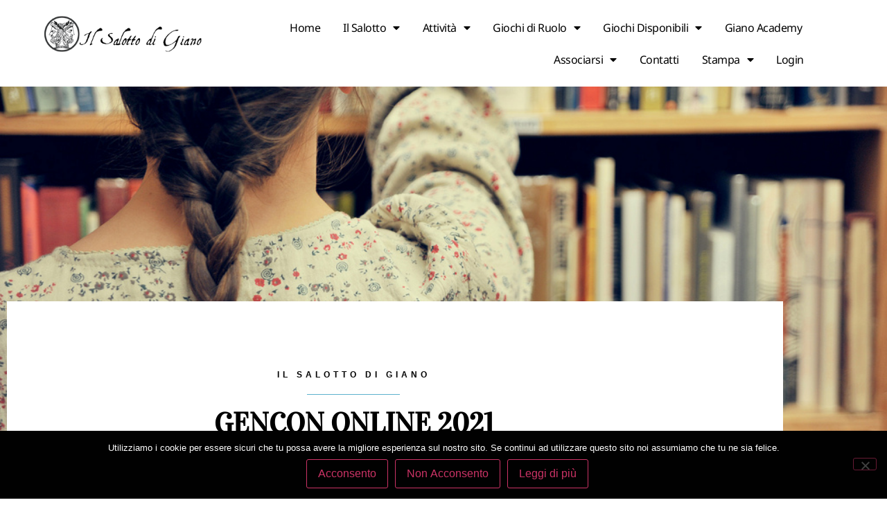

--- FILE ---
content_type: text/html; charset=UTF-8
request_url: https://www.ilsalottodigiano.it/2021/08/06/gencon-online-2021/
body_size: 31395
content:
<!doctype html>
<html lang="it-IT">
<head>
	<meta charset="UTF-8">
	<meta name="viewport" content="width=device-width, initial-scale=1">
	<link rel="profile" href="https://gmpg.org/xfn/11">
	<title>GenCon Online 2021 &#8211; Il salotto di Giano</title>
<meta name='robots' content='max-image-preview:large' />
<link rel='dns-prefetch' href='//fonts.googleapis.com' />
<link rel="alternate" type="application/rss+xml" title="Il salotto di Giano &raquo; Feed" href="https://www.ilsalottodigiano.it/feed/" />
<link rel="alternate" type="application/rss+xml" title="Il salotto di Giano &raquo; Feed dei commenti" href="https://www.ilsalottodigiano.it/comments/feed/" />
<link rel="alternate" title="oEmbed (JSON)" type="application/json+oembed" href="https://www.ilsalottodigiano.it/wp-json/oembed/1.0/embed?url=https%3A%2F%2Fwww.ilsalottodigiano.it%2F2021%2F08%2F06%2Fgencon-online-2021%2F" />
<link rel="alternate" title="oEmbed (XML)" type="text/xml+oembed" href="https://www.ilsalottodigiano.it/wp-json/oembed/1.0/embed?url=https%3A%2F%2Fwww.ilsalottodigiano.it%2F2021%2F08%2F06%2Fgencon-online-2021%2F&#038;format=xml" />
<style id='wp-img-auto-sizes-contain-inline-css'>
img:is([sizes=auto i],[sizes^="auto," i]){contain-intrinsic-size:3000px 1500px}
/*# sourceURL=wp-img-auto-sizes-contain-inline-css */
</style>
<link rel='stylesheet' id='acy_front_messages_css-css' href='https://www.ilsalottodigiano.it/wp-content/plugins/acymailing/media/css/front/messages.min.css?v=1767896176&#038;ver=6.9' media='all' />
<link rel='stylesheet' id='mec-niceselect-style-css' href='https://www.ilsalottodigiano.it/wp-content/plugins/modern-events-calendar/assets/css/nice-select.min.css?ver=7.29.0' media='all' />
<link rel='stylesheet' id='mec-select2-style-css' href='https://www.ilsalottodigiano.it/wp-content/plugins/modern-events-calendar/assets/packages/select2/select2.min.css?ver=7.29.0' media='all' />
<link rel='stylesheet' id='mec-font-icons-css' href='https://www.ilsalottodigiano.it/wp-content/plugins/modern-events-calendar/assets/css/iconfonts.css?ver=7.29.0' media='all' />
<link rel='stylesheet' id='mec-frontend-style-css' href='https://www.ilsalottodigiano.it/wp-content/plugins/modern-events-calendar/assets/css/frontend.min.css?ver=7.29.0' media='all' />
<link rel='stylesheet' id='mec-tooltip-style-css' href='https://www.ilsalottodigiano.it/wp-content/plugins/modern-events-calendar/assets/packages/tooltip/tooltip.css?ver=7.29.0' media='all' />
<link rel='stylesheet' id='mec-tooltip-shadow-style-css' href='https://www.ilsalottodigiano.it/wp-content/plugins/modern-events-calendar/assets/packages/tooltip/tooltipster-sideTip-shadow.min.css?ver=7.29.0' media='all' />
<link rel='stylesheet' id='featherlight-css' href='https://www.ilsalottodigiano.it/wp-content/plugins/modern-events-calendar/assets/packages/featherlight/featherlight.css?ver=7.29.0' media='all' />
<link rel='stylesheet' id='mec-lity-style-css' href='https://www.ilsalottodigiano.it/wp-content/plugins/modern-events-calendar/assets/packages/lity/lity.min.css?ver=7.29.0' media='all' />
<link rel='stylesheet' id='mec-general-calendar-style-css' href='https://www.ilsalottodigiano.it/wp-content/plugins/modern-events-calendar/assets/css/mec-general-calendar.css?ver=7.29.0' media='all' />
<style id='wp-emoji-styles-inline-css'>

	img.wp-smiley, img.emoji {
		display: inline !important;
		border: none !important;
		box-shadow: none !important;
		height: 1em !important;
		width: 1em !important;
		margin: 0 0.07em !important;
		vertical-align: -0.1em !important;
		background: none !important;
		padding: 0 !important;
	}
/*# sourceURL=wp-emoji-styles-inline-css */
</style>
<style id='filebird-block-filebird-gallery-style-inline-css'>
ul.filebird-block-filebird-gallery{margin:auto!important;padding:0!important;width:100%}ul.filebird-block-filebird-gallery.layout-grid{display:grid;grid-gap:20px;align-items:stretch;grid-template-columns:repeat(var(--columns),1fr);justify-items:stretch}ul.filebird-block-filebird-gallery.layout-grid li img{border:1px solid #ccc;box-shadow:2px 2px 6px 0 rgba(0,0,0,.3);height:100%;max-width:100%;-o-object-fit:cover;object-fit:cover;width:100%}ul.filebird-block-filebird-gallery.layout-masonry{-moz-column-count:var(--columns);-moz-column-gap:var(--space);column-gap:var(--space);-moz-column-width:var(--min-width);columns:var(--min-width) var(--columns);display:block;overflow:auto}ul.filebird-block-filebird-gallery.layout-masonry li{margin-bottom:var(--space)}ul.filebird-block-filebird-gallery li{list-style:none}ul.filebird-block-filebird-gallery li figure{height:100%;margin:0;padding:0;position:relative;width:100%}ul.filebird-block-filebird-gallery li figure figcaption{background:linear-gradient(0deg,rgba(0,0,0,.7),rgba(0,0,0,.3) 70%,transparent);bottom:0;box-sizing:border-box;color:#fff;font-size:.8em;margin:0;max-height:100%;overflow:auto;padding:3em .77em .7em;position:absolute;text-align:center;width:100%;z-index:2}ul.filebird-block-filebird-gallery li figure figcaption a{color:inherit}

/*# sourceURL=https://www.ilsalottodigiano.it/wp-content/plugins/filebird/blocks/filebird-gallery/build/style-index.css */
</style>
<style id='global-styles-inline-css'>
:root{--wp--preset--aspect-ratio--square: 1;--wp--preset--aspect-ratio--4-3: 4/3;--wp--preset--aspect-ratio--3-4: 3/4;--wp--preset--aspect-ratio--3-2: 3/2;--wp--preset--aspect-ratio--2-3: 2/3;--wp--preset--aspect-ratio--16-9: 16/9;--wp--preset--aspect-ratio--9-16: 9/16;--wp--preset--color--black: #000000;--wp--preset--color--cyan-bluish-gray: #abb8c3;--wp--preset--color--white: #ffffff;--wp--preset--color--pale-pink: #f78da7;--wp--preset--color--vivid-red: #cf2e2e;--wp--preset--color--luminous-vivid-orange: #ff6900;--wp--preset--color--luminous-vivid-amber: #fcb900;--wp--preset--color--light-green-cyan: #7bdcb5;--wp--preset--color--vivid-green-cyan: #00d084;--wp--preset--color--pale-cyan-blue: #8ed1fc;--wp--preset--color--vivid-cyan-blue: #0693e3;--wp--preset--color--vivid-purple: #9b51e0;--wp--preset--gradient--vivid-cyan-blue-to-vivid-purple: linear-gradient(135deg,rgb(6,147,227) 0%,rgb(155,81,224) 100%);--wp--preset--gradient--light-green-cyan-to-vivid-green-cyan: linear-gradient(135deg,rgb(122,220,180) 0%,rgb(0,208,130) 100%);--wp--preset--gradient--luminous-vivid-amber-to-luminous-vivid-orange: linear-gradient(135deg,rgb(252,185,0) 0%,rgb(255,105,0) 100%);--wp--preset--gradient--luminous-vivid-orange-to-vivid-red: linear-gradient(135deg,rgb(255,105,0) 0%,rgb(207,46,46) 100%);--wp--preset--gradient--very-light-gray-to-cyan-bluish-gray: linear-gradient(135deg,rgb(238,238,238) 0%,rgb(169,184,195) 100%);--wp--preset--gradient--cool-to-warm-spectrum: linear-gradient(135deg,rgb(74,234,220) 0%,rgb(151,120,209) 20%,rgb(207,42,186) 40%,rgb(238,44,130) 60%,rgb(251,105,98) 80%,rgb(254,248,76) 100%);--wp--preset--gradient--blush-light-purple: linear-gradient(135deg,rgb(255,206,236) 0%,rgb(152,150,240) 100%);--wp--preset--gradient--blush-bordeaux: linear-gradient(135deg,rgb(254,205,165) 0%,rgb(254,45,45) 50%,rgb(107,0,62) 100%);--wp--preset--gradient--luminous-dusk: linear-gradient(135deg,rgb(255,203,112) 0%,rgb(199,81,192) 50%,rgb(65,88,208) 100%);--wp--preset--gradient--pale-ocean: linear-gradient(135deg,rgb(255,245,203) 0%,rgb(182,227,212) 50%,rgb(51,167,181) 100%);--wp--preset--gradient--electric-grass: linear-gradient(135deg,rgb(202,248,128) 0%,rgb(113,206,126) 100%);--wp--preset--gradient--midnight: linear-gradient(135deg,rgb(2,3,129) 0%,rgb(40,116,252) 100%);--wp--preset--font-size--small: 13px;--wp--preset--font-size--medium: 20px;--wp--preset--font-size--large: 36px;--wp--preset--font-size--x-large: 42px;--wp--preset--spacing--20: 0.44rem;--wp--preset--spacing--30: 0.67rem;--wp--preset--spacing--40: 1rem;--wp--preset--spacing--50: 1.5rem;--wp--preset--spacing--60: 2.25rem;--wp--preset--spacing--70: 3.38rem;--wp--preset--spacing--80: 5.06rem;--wp--preset--shadow--natural: 6px 6px 9px rgba(0, 0, 0, 0.2);--wp--preset--shadow--deep: 12px 12px 50px rgba(0, 0, 0, 0.4);--wp--preset--shadow--sharp: 6px 6px 0px rgba(0, 0, 0, 0.2);--wp--preset--shadow--outlined: 6px 6px 0px -3px rgb(255, 255, 255), 6px 6px rgb(0, 0, 0);--wp--preset--shadow--crisp: 6px 6px 0px rgb(0, 0, 0);}:root { --wp--style--global--content-size: 800px;--wp--style--global--wide-size: 1200px; }:where(body) { margin: 0; }.wp-site-blocks > .alignleft { float: left; margin-right: 2em; }.wp-site-blocks > .alignright { float: right; margin-left: 2em; }.wp-site-blocks > .aligncenter { justify-content: center; margin-left: auto; margin-right: auto; }:where(.wp-site-blocks) > * { margin-block-start: 24px; margin-block-end: 0; }:where(.wp-site-blocks) > :first-child { margin-block-start: 0; }:where(.wp-site-blocks) > :last-child { margin-block-end: 0; }:root { --wp--style--block-gap: 24px; }:root :where(.is-layout-flow) > :first-child{margin-block-start: 0;}:root :where(.is-layout-flow) > :last-child{margin-block-end: 0;}:root :where(.is-layout-flow) > *{margin-block-start: 24px;margin-block-end: 0;}:root :where(.is-layout-constrained) > :first-child{margin-block-start: 0;}:root :where(.is-layout-constrained) > :last-child{margin-block-end: 0;}:root :where(.is-layout-constrained) > *{margin-block-start: 24px;margin-block-end: 0;}:root :where(.is-layout-flex){gap: 24px;}:root :where(.is-layout-grid){gap: 24px;}.is-layout-flow > .alignleft{float: left;margin-inline-start: 0;margin-inline-end: 2em;}.is-layout-flow > .alignright{float: right;margin-inline-start: 2em;margin-inline-end: 0;}.is-layout-flow > .aligncenter{margin-left: auto !important;margin-right: auto !important;}.is-layout-constrained > .alignleft{float: left;margin-inline-start: 0;margin-inline-end: 2em;}.is-layout-constrained > .alignright{float: right;margin-inline-start: 2em;margin-inline-end: 0;}.is-layout-constrained > .aligncenter{margin-left: auto !important;margin-right: auto !important;}.is-layout-constrained > :where(:not(.alignleft):not(.alignright):not(.alignfull)){max-width: var(--wp--style--global--content-size);margin-left: auto !important;margin-right: auto !important;}.is-layout-constrained > .alignwide{max-width: var(--wp--style--global--wide-size);}body .is-layout-flex{display: flex;}.is-layout-flex{flex-wrap: wrap;align-items: center;}.is-layout-flex > :is(*, div){margin: 0;}body .is-layout-grid{display: grid;}.is-layout-grid > :is(*, div){margin: 0;}body{padding-top: 0px;padding-right: 0px;padding-bottom: 0px;padding-left: 0px;}a:where(:not(.wp-element-button)){text-decoration: underline;}:root :where(.wp-element-button, .wp-block-button__link){background-color: #32373c;border-width: 0;color: #fff;font-family: inherit;font-size: inherit;font-style: inherit;font-weight: inherit;letter-spacing: inherit;line-height: inherit;padding-top: calc(0.667em + 2px);padding-right: calc(1.333em + 2px);padding-bottom: calc(0.667em + 2px);padding-left: calc(1.333em + 2px);text-decoration: none;text-transform: inherit;}.has-black-color{color: var(--wp--preset--color--black) !important;}.has-cyan-bluish-gray-color{color: var(--wp--preset--color--cyan-bluish-gray) !important;}.has-white-color{color: var(--wp--preset--color--white) !important;}.has-pale-pink-color{color: var(--wp--preset--color--pale-pink) !important;}.has-vivid-red-color{color: var(--wp--preset--color--vivid-red) !important;}.has-luminous-vivid-orange-color{color: var(--wp--preset--color--luminous-vivid-orange) !important;}.has-luminous-vivid-amber-color{color: var(--wp--preset--color--luminous-vivid-amber) !important;}.has-light-green-cyan-color{color: var(--wp--preset--color--light-green-cyan) !important;}.has-vivid-green-cyan-color{color: var(--wp--preset--color--vivid-green-cyan) !important;}.has-pale-cyan-blue-color{color: var(--wp--preset--color--pale-cyan-blue) !important;}.has-vivid-cyan-blue-color{color: var(--wp--preset--color--vivid-cyan-blue) !important;}.has-vivid-purple-color{color: var(--wp--preset--color--vivid-purple) !important;}.has-black-background-color{background-color: var(--wp--preset--color--black) !important;}.has-cyan-bluish-gray-background-color{background-color: var(--wp--preset--color--cyan-bluish-gray) !important;}.has-white-background-color{background-color: var(--wp--preset--color--white) !important;}.has-pale-pink-background-color{background-color: var(--wp--preset--color--pale-pink) !important;}.has-vivid-red-background-color{background-color: var(--wp--preset--color--vivid-red) !important;}.has-luminous-vivid-orange-background-color{background-color: var(--wp--preset--color--luminous-vivid-orange) !important;}.has-luminous-vivid-amber-background-color{background-color: var(--wp--preset--color--luminous-vivid-amber) !important;}.has-light-green-cyan-background-color{background-color: var(--wp--preset--color--light-green-cyan) !important;}.has-vivid-green-cyan-background-color{background-color: var(--wp--preset--color--vivid-green-cyan) !important;}.has-pale-cyan-blue-background-color{background-color: var(--wp--preset--color--pale-cyan-blue) !important;}.has-vivid-cyan-blue-background-color{background-color: var(--wp--preset--color--vivid-cyan-blue) !important;}.has-vivid-purple-background-color{background-color: var(--wp--preset--color--vivid-purple) !important;}.has-black-border-color{border-color: var(--wp--preset--color--black) !important;}.has-cyan-bluish-gray-border-color{border-color: var(--wp--preset--color--cyan-bluish-gray) !important;}.has-white-border-color{border-color: var(--wp--preset--color--white) !important;}.has-pale-pink-border-color{border-color: var(--wp--preset--color--pale-pink) !important;}.has-vivid-red-border-color{border-color: var(--wp--preset--color--vivid-red) !important;}.has-luminous-vivid-orange-border-color{border-color: var(--wp--preset--color--luminous-vivid-orange) !important;}.has-luminous-vivid-amber-border-color{border-color: var(--wp--preset--color--luminous-vivid-amber) !important;}.has-light-green-cyan-border-color{border-color: var(--wp--preset--color--light-green-cyan) !important;}.has-vivid-green-cyan-border-color{border-color: var(--wp--preset--color--vivid-green-cyan) !important;}.has-pale-cyan-blue-border-color{border-color: var(--wp--preset--color--pale-cyan-blue) !important;}.has-vivid-cyan-blue-border-color{border-color: var(--wp--preset--color--vivid-cyan-blue) !important;}.has-vivid-purple-border-color{border-color: var(--wp--preset--color--vivid-purple) !important;}.has-vivid-cyan-blue-to-vivid-purple-gradient-background{background: var(--wp--preset--gradient--vivid-cyan-blue-to-vivid-purple) !important;}.has-light-green-cyan-to-vivid-green-cyan-gradient-background{background: var(--wp--preset--gradient--light-green-cyan-to-vivid-green-cyan) !important;}.has-luminous-vivid-amber-to-luminous-vivid-orange-gradient-background{background: var(--wp--preset--gradient--luminous-vivid-amber-to-luminous-vivid-orange) !important;}.has-luminous-vivid-orange-to-vivid-red-gradient-background{background: var(--wp--preset--gradient--luminous-vivid-orange-to-vivid-red) !important;}.has-very-light-gray-to-cyan-bluish-gray-gradient-background{background: var(--wp--preset--gradient--very-light-gray-to-cyan-bluish-gray) !important;}.has-cool-to-warm-spectrum-gradient-background{background: var(--wp--preset--gradient--cool-to-warm-spectrum) !important;}.has-blush-light-purple-gradient-background{background: var(--wp--preset--gradient--blush-light-purple) !important;}.has-blush-bordeaux-gradient-background{background: var(--wp--preset--gradient--blush-bordeaux) !important;}.has-luminous-dusk-gradient-background{background: var(--wp--preset--gradient--luminous-dusk) !important;}.has-pale-ocean-gradient-background{background: var(--wp--preset--gradient--pale-ocean) !important;}.has-electric-grass-gradient-background{background: var(--wp--preset--gradient--electric-grass) !important;}.has-midnight-gradient-background{background: var(--wp--preset--gradient--midnight) !important;}.has-small-font-size{font-size: var(--wp--preset--font-size--small) !important;}.has-medium-font-size{font-size: var(--wp--preset--font-size--medium) !important;}.has-large-font-size{font-size: var(--wp--preset--font-size--large) !important;}.has-x-large-font-size{font-size: var(--wp--preset--font-size--x-large) !important;}
:root :where(.wp-block-pullquote){font-size: 1.5em;line-height: 1.6;}
/*# sourceURL=global-styles-inline-css */
</style>
<link rel='stylesheet' id='aep-preview-css' href='https://www.ilsalottodigiano.it/wp-content/plugins/awesome-contact-form7-for-elementor/assets/css/style.css?ver=003a0349cd2a6b27d531c36e68d21612' media='all' />
<link rel='stylesheet' id='cpsh-shortcodes-css' href='https://www.ilsalottodigiano.it/wp-content/plugins/column-shortcodes//assets/css/shortcodes.css?ver=1.0.1' media='all' />
<link rel='stylesheet' id='contact-form-7-css' href='https://www.ilsalottodigiano.it/wp-content/plugins/contact-form-7/includes/css/styles.css?ver=6.1.4' media='all' />
<link rel='stylesheet' id='cookie-notice-front-css' href='https://www.ilsalottodigiano.it/wp-content/plugins/cookie-notice/css/front.min.css?ver=2.5.11' media='all' />
<link rel='stylesheet' id='wpdm-fonticon-css' href='https://www.ilsalottodigiano.it/wp-content/plugins/download-manager/assets/wpdm-iconfont/css/wpdm-icons.css?ver=003a0349cd2a6b27d531c36e68d21612' media='all' />
<link rel='stylesheet' id='wpdm-front-css' href='https://www.ilsalottodigiano.it/wp-content/plugins/download-manager/assets/css/front.min.css?ver=3.3.46' media='all' />
<link rel='stylesheet' id='wpdm-front-dark-css' href='https://www.ilsalottodigiano.it/wp-content/plugins/download-manager/assets/css/front-dark.min.css?ver=3.3.46' media='all' />
<link rel='stylesheet' id='foobox-free-min-css' href='https://www.ilsalottodigiano.it/wp-content/plugins/foobox-image-lightbox/free/css/foobox.free.min.css?ver=2.7.41' media='all' />
<link rel='stylesheet' id='wpa-css-css' href='https://www.ilsalottodigiano.it/wp-content/plugins/honeypot/includes/css/wpa.css?ver=2.3.04' media='all' />
<link rel='stylesheet' id='mec-fluent-layouts-css' href='https://www.ilsalottodigiano.it/wp-content/plugins/mec-fluent-layouts/assets/mec-fluent-layouts.css?ver=1.0.0' media='all' />
<link rel='stylesheet' id='mec-fluent-layouts-google-fonts-css' href='https://fonts.googleapis.com/css2?family=DM+Sans%3Aital%2Cwght%400%2C400%3B0%2C500%3B0%2C700%3B1%2C400%3B1%2C500%3B1%2C700&#038;display=swap&#038;ver=6.9' media='all' />
<link rel='stylesheet' id='waiting-list-frontend-styles-css' href='https://www.ilsalottodigiano.it/wp-content/plugins/mec-waiting-list/assets/frontend/css/waiting-list-styles.css?ver=1.5.0' media='all' />
<link rel='stylesheet' id='wpdm-button-templates-css' href='https://www.ilsalottodigiano.it/wp-content/plugins/wpdm-button-templates/buttons.css?ver=003a0349cd2a6b27d531c36e68d21612' media='all' />
<link rel='stylesheet' id='hello-elementor-css' href='https://www.ilsalottodigiano.it/wp-content/themes/hello-elementor/assets/css/reset.css?ver=3.4.6' media='all' />
<link rel='stylesheet' id='hello-elementor-theme-style-css' href='https://www.ilsalottodigiano.it/wp-content/themes/hello-elementor/assets/css/theme.css?ver=3.4.6' media='all' />
<link rel='stylesheet' id='hello-elementor-header-footer-css' href='https://www.ilsalottodigiano.it/wp-content/themes/hello-elementor/assets/css/header-footer.css?ver=3.4.6' media='all' />
<link rel='stylesheet' id='elementor-frontend-css' href='https://www.ilsalottodigiano.it/wp-content/plugins/elementor/assets/css/frontend.min.css?ver=3.34.2' media='all' />
<link rel='stylesheet' id='widget-image-css' href='https://www.ilsalottodigiano.it/wp-content/plugins/elementor/assets/css/widget-image.min.css?ver=3.34.2' media='all' />
<link rel='stylesheet' id='widget-nav-menu-css' href='https://www.ilsalottodigiano.it/wp-content/plugins/elementor-pro/assets/css/widget-nav-menu.min.css?ver=3.34.1' media='all' />
<link rel='stylesheet' id='e-sticky-css' href='https://www.ilsalottodigiano.it/wp-content/plugins/elementor-pro/assets/css/modules/sticky.min.css?ver=3.34.1' media='all' />
<link rel='stylesheet' id='widget-heading-css' href='https://www.ilsalottodigiano.it/wp-content/plugins/elementor/assets/css/widget-heading.min.css?ver=3.34.2' media='all' />
<link rel='stylesheet' id='widget-divider-css' href='https://www.ilsalottodigiano.it/wp-content/plugins/elementor/assets/css/widget-divider.min.css?ver=3.34.2' media='all' />
<link rel='stylesheet' id='elementor-icons-css' href='https://www.ilsalottodigiano.it/wp-content/plugins/elementor/assets/lib/eicons/css/elementor-icons.min.css?ver=5.46.0' media='all' />
<link rel='stylesheet' id='elementor-post-6883-css' href='https://www.ilsalottodigiano.it/wp-content/uploads/elementor/css/post-6883.css?ver=1769014516' media='all' />
<link rel='stylesheet' id='elementor-post-15012-css' href='https://www.ilsalottodigiano.it/wp-content/uploads/elementor/css/post-15012.css?ver=1769016197' media='all' />
<link rel='stylesheet' id='elementor-post-6939-css' href='https://www.ilsalottodigiano.it/wp-content/uploads/elementor/css/post-6939.css?ver=1769014517' media='all' />
<link rel='stylesheet' id='elementor-post-14792-css' href='https://www.ilsalottodigiano.it/wp-content/uploads/elementor/css/post-14792.css?ver=1769014517' media='all' />
<link rel='stylesheet' id='elementor-post-14646-css' href='https://www.ilsalottodigiano.it/wp-content/uploads/elementor/css/post-14646.css?ver=1769027810' media='all' />
<link rel='stylesheet' id='recent-posts-widget-with-thumbnails-public-style-css' href='https://www.ilsalottodigiano.it/wp-content/plugins/recent-posts-widget-with-thumbnails/public.css?ver=7.1.1' media='all' />
<link rel='stylesheet' id='cf7cf-style-css' href='https://www.ilsalottodigiano.it/wp-content/plugins/cf7-conditional-fields/style.css?ver=2.6.7' media='all' />
<link rel='stylesheet' id='wpgdprc-front-css-css' href='https://www.ilsalottodigiano.it/wp-content/plugins/wp-gdpr-compliance/Assets/css/front.css?ver=1706562541' media='all' />
<style id='wpgdprc-front-css-inline-css'>
:root{--wp-gdpr--bar--background-color: #000000;--wp-gdpr--bar--color: #ffffff;--wp-gdpr--button--background-color: #000000;--wp-gdpr--button--background-color--darken: #000000;--wp-gdpr--button--color: #ffffff;}
/*# sourceURL=wpgdprc-front-css-inline-css */
</style>
<link rel='stylesheet' id='chld_thm_cfg_child-css' href='https://www.ilsalottodigiano.it/wp-content/themes/giano-theme/style.css?ver=2.3.0.1593362195' media='all' />
<link rel='stylesheet' id='elementor-gf-local-roboto-css' href='https://www.ilsalottodigiano.it/wp-content/uploads/elementor/google-fonts/css/roboto.css?ver=1742641718' media='all' />
<link rel='stylesheet' id='elementor-gf-local-robotoslab-css' href='https://www.ilsalottodigiano.it/wp-content/uploads/elementor/google-fonts/css/robotoslab.css?ver=1742641722' media='all' />
<link rel='stylesheet' id='elementor-gf-local-notosans-css' href='https://www.ilsalottodigiano.it/wp-content/uploads/elementor/google-fonts/css/notosans.css?ver=1742641729' media='all' />
<link rel='stylesheet' id='elementor-gf-local-vidaloka-css' href='https://www.ilsalottodigiano.it/wp-content/uploads/elementor/google-fonts/css/vidaloka.css?ver=1742641722' media='all' />
<link rel='stylesheet' id='elementor-icons-shared-0-css' href='https://www.ilsalottodigiano.it/wp-content/plugins/elementor/assets/lib/font-awesome/css/fontawesome.min.css?ver=5.15.3' media='all' />
<link rel='stylesheet' id='elementor-icons-fa-solid-css' href='https://www.ilsalottodigiano.it/wp-content/plugins/elementor/assets/lib/font-awesome/css/solid.min.css?ver=5.15.3' media='all' />
<script id="acy_front_messages_js-js-before">
var ACYM_AJAX_START = "https://www.ilsalottodigiano.it/wp-admin/admin-ajax.php";
            var ACYM_AJAX_PARAMS = "?action=acymailing_router&noheader=1&nocache=1769105682";
            var ACYM_AJAX = ACYM_AJAX_START + ACYM_AJAX_PARAMS;
//# sourceURL=acy_front_messages_js-js-before
</script>
<script src="https://www.ilsalottodigiano.it/wp-content/plugins/acymailing/media/js/front/messages.min.js?v=1767896176&amp;ver=6.9" id="acy_front_messages_js-js"></script>
<script data-cfasync="false" src="https://www.ilsalottodigiano.it/wp-includes/js/jquery/jquery.min.js?ver=3.7.1" id="jquery-core-js"></script>
<script data-cfasync="false" src="https://www.ilsalottodigiano.it/wp-includes/js/jquery/jquery-migrate.min.js?ver=3.4.1" id="jquery-migrate-js"></script>
<script id="cookie-notice-front-js-before">
var cnArgs = {"ajaxUrl":"https:\/\/www.ilsalottodigiano.it\/wp-admin\/admin-ajax.php","nonce":"605f27a6f4","hideEffect":"fade","position":"bottom","onScroll":false,"onScrollOffset":100,"onClick":false,"cookieName":"cookie_notice_accepted","cookieTime":2592000,"cookieTimeRejected":2592000,"globalCookie":false,"redirection":true,"cache":false,"revokeCookies":false,"revokeCookiesOpt":"automatic"};

//# sourceURL=cookie-notice-front-js-before
</script>
<script src="https://www.ilsalottodigiano.it/wp-content/plugins/cookie-notice/js/front.min.js?ver=2.5.11" id="cookie-notice-front-js"></script>
<script src="https://www.ilsalottodigiano.it/wp-content/plugins/download-manager/assets/js/wpdm.min.js?ver=003a0349cd2a6b27d531c36e68d21612" id="wpdm-frontend-js-js"></script>
<script id="wpdm-frontjs-js-extra">
var wpdm_url = {"home":"https://www.ilsalottodigiano.it/","site":"https://www.ilsalottodigiano.it/","ajax":"https://www.ilsalottodigiano.it/wp-admin/admin-ajax.php"};
var wpdm_js = {"spinner":"\u003Ci class=\"wpdm-icon wpdm-sun wpdm-spin\"\u003E\u003C/i\u003E","client_id":"1ab21c10c1a7eede8e11d4fb726ff8d6"};
var wpdm_strings = {"pass_var":"Password verificata!","pass_var_q":"Fai clic sul seguente pulsante per avviare il download.","start_dl":"Avvia download"};
//# sourceURL=wpdm-frontjs-js-extra
</script>
<script src="https://www.ilsalottodigiano.it/wp-content/plugins/download-manager/assets/js/front.min.js?ver=3.3.46" id="wpdm-frontjs-js"></script>
<script id="foobox-free-min-js-before">
/* Run FooBox FREE (v2.7.41) */
var FOOBOX = window.FOOBOX = {
	ready: true,
	disableOthers: false,
	o: {wordpress: { enabled: true }, countMessage:'image %index of %total', captions: { dataTitle: ["captionTitle","title","elementorLightboxTitle"], dataDesc: ["captionDesc","description","elementorLightboxDescription"] }, rel: '', excludes:'.fbx-link,.nofoobox,.nolightbox,a[href*="pinterest.com/pin/create/button/"]', affiliate : { enabled: false }},
	selectors: [
		".foogallery-container.foogallery-lightbox-foobox", ".foogallery-container.foogallery-lightbox-foobox-free", ".gallery", ".wp-block-gallery", ".wp-caption", ".wp-block-image", "a:has(img[class*=wp-image-])", ".foobox"
	],
	pre: function( $ ){
		// Custom JavaScript (Pre)
		
	},
	post: function( $ ){
		// Custom JavaScript (Post)
		
		// Custom Captions Code
		
	},
	custom: function( $ ){
		// Custom Extra JS
		
	}
};
//# sourceURL=foobox-free-min-js-before
</script>
<script src="https://www.ilsalottodigiano.it/wp-content/plugins/foobox-image-lightbox/free/js/foobox.free.min.js?ver=2.7.41" id="foobox-free-min-js"></script>
<script id="wpgdprc-front-js-js-extra">
var wpgdprcFront = {"ajaxUrl":"https://www.ilsalottodigiano.it/wp-admin/admin-ajax.php","ajaxNonce":"a23e36326b","ajaxArg":"security","pluginPrefix":"wpgdprc","blogId":"1","isMultiSite":"","locale":"it_IT","showSignUpModal":"","showFormModal":"","cookieName":"wpgdprc-consent","consentVersion":"","path":"/","prefix":"wpgdprc"};
//# sourceURL=wpgdprc-front-js-js-extra
</script>
<script src="https://www.ilsalottodigiano.it/wp-content/plugins/wp-gdpr-compliance/Assets/js/front.min.js?ver=1706562541" id="wpgdprc-front-js-js"></script>
<link rel="canonical" href="https://www.ilsalottodigiano.it/2021/08/06/gencon-online-2021/" />
<meta name="generator" content="Elementor 3.34.2; features: additional_custom_breakpoints; settings: css_print_method-external, google_font-enabled, font_display-auto">
			<style>
				.e-con.e-parent:nth-of-type(n+4):not(.e-lazyloaded):not(.e-no-lazyload),
				.e-con.e-parent:nth-of-type(n+4):not(.e-lazyloaded):not(.e-no-lazyload) * {
					background-image: none !important;
				}
				@media screen and (max-height: 1024px) {
					.e-con.e-parent:nth-of-type(n+3):not(.e-lazyloaded):not(.e-no-lazyload),
					.e-con.e-parent:nth-of-type(n+3):not(.e-lazyloaded):not(.e-no-lazyload) * {
						background-image: none !important;
					}
				}
				@media screen and (max-height: 640px) {
					.e-con.e-parent:nth-of-type(n+2):not(.e-lazyloaded):not(.e-no-lazyload),
					.e-con.e-parent:nth-of-type(n+2):not(.e-lazyloaded):not(.e-no-lazyload) * {
						background-image: none !important;
					}
				}
			</style>
			<link rel="icon" href="https://www.ilsalottodigiano.it/wp-content/uploads/2020/08/cropped-Logo_vettoriale-32x32.jpeg" sizes="32x32" />
<link rel="icon" href="https://www.ilsalottodigiano.it/wp-content/uploads/2020/08/cropped-Logo_vettoriale-192x192.jpeg" sizes="192x192" />
<link rel="apple-touch-icon" href="https://www.ilsalottodigiano.it/wp-content/uploads/2020/08/cropped-Logo_vettoriale-180x180.jpeg" />
<meta name="msapplication-TileImage" content="https://www.ilsalottodigiano.it/wp-content/uploads/2020/08/cropped-Logo_vettoriale-270x270.jpeg" />
		<style id="wp-custom-css">
			.one_half {padding-left:15px; padding-right:15px; margin-bottom:15px;}
.full_width {padding-left:15px; padding-right:15px; margin-bottom:15px;}
.wpdm-download-link.btn.btn-primary {border:1px solid #000000; background-color:lightblue; color:#111111;}
header.page-header {display:none;}
.w3eden h1.mt-0 {font-size:1.8rem;}
.list-group-item .badge {color:black; font-weight:700; background-color:lightblue}
.w3eden a{color:#c36;}
.w3eden a:hover{color:#336;text-decoration:none;}
.w3eden .text-muted {color:#008 !important}
.mec-event-content p{color: #000000; font-family: "Noto Sans", Sans-serif; font-size: 16px;}
.mec-event-content b, strong {
    font-weight: bold;
}
.mec-wrap input.wpcf7-form-control.wpcf7-submit{background: #333;
    border: 1px solid #ddd;
    color: #fff;text-transform: none;
    display: inline-block;
    font-weight: 400;
    text-align: center;
    white-space: nowrap;
    vertical-align: middle;
    user-select: none;
    padding: .375rem .75rem;
    font-size: 1rem;
    line-height: 1.5;
    border-radius: .25rem;
    transition: color .15s ease-in-out,background-color .15s ease-in-out,border-color .15s ease-in-out,box-shadow .15s ease-in-out;}
.mec-color, .mec-color-before :before, .mec-color-hover:hover, .mec-wrap .mec-color, .mec-wrap .mec-color-before :before, .mec-wrap .mec-color-hover:hover {color: #0966c2;}
.mec-single-event .mec-events-meta-group-booking form>h4:before, .mec-single-event .mec-frontbox-title:before
{border-bottom: 4px solid #0966c2;}
.mec-month-divider span:before{border-bottom: 4px solid #0966c2;}
.grecaptcha-badge { visibility: hidden; }
.mec-wrap .wpcf7 {color:black;}		</style>
		<meta name="generator" content="WordPress Download Manager 3.3.46" />
                <style>
        /* WPDM Link Template Styles */        </style>
                <style>

            :root {
                --color-primary: #4a8eff;
                --color-primary-rgb: 74, 142, 255;
                --color-primary-hover: #5998ff;
                --color-primary-active: #3281ff;
                --clr-sec: #6c757d;
                --clr-sec-rgb: 108, 117, 125;
                --clr-sec-hover: #6c757d;
                --clr-sec-active: #6c757d;
                --color-secondary: #6c757d;
                --color-secondary-rgb: 108, 117, 125;
                --color-secondary-hover: #6c757d;
                --color-secondary-active: #6c757d;
                --color-success: #018e11;
                --color-success-rgb: 1, 142, 17;
                --color-success-hover: #0aad01;
                --color-success-active: #0c8c01;
                --color-info: #2CA8FF;
                --color-info-rgb: 44, 168, 255;
                --color-info-hover: #2CA8FF;
                --color-info-active: #2CA8FF;
                --color-warning: #FFB236;
                --color-warning-rgb: 255, 178, 54;
                --color-warning-hover: #FFB236;
                --color-warning-active: #FFB236;
                --color-danger: #ff5062;
                --color-danger-rgb: 255, 80, 98;
                --color-danger-hover: #ff5062;
                --color-danger-active: #ff5062;
                --color-green: #30b570;
                --color-blue: #0073ff;
                --color-purple: #8557D3;
                --color-red: #ff5062;
                --color-muted: rgba(69, 89, 122, 0.6);
                --wpdm-font: "Sen", -apple-system, BlinkMacSystemFont, "Segoe UI", Roboto, Helvetica, Arial, sans-serif, "Apple Color Emoji", "Segoe UI Emoji", "Segoe UI Symbol";
            }

            .wpdm-download-link.btn.btn-primary {
                border-radius: 4px;
            }


        </style>
        <style>:root,::before,::after{--mec-color-skin: #0ab1f0;--mec-color-skin-rgba-1: rgba(10,177,240,.25);--mec-color-skin-rgba-2: rgba(10,177,240,.5);--mec-color-skin-rgba-3: rgba(10,177,240,.75);--mec-color-skin-rgba-4: rgba(10,177,240,.11);--mec-primary-border-radius: ;--mec-secondary-border-radius: ;--mec-container-normal-width: 1196px;--mec-container-large-width: 1690px;--mec-fes-main-color: #40d9f1;--mec-fes-main-color-rgba-1: rgba(64, 217, 241, 0.12);--mec-fes-main-color-rgba-2: rgba(64, 217, 241, 0.23);--mec-fes-main-color-rgba-3: rgba(64, 217, 241, 0.03);--mec-fes-main-color-rgba-4: rgba(64, 217, 241, 0.3);--mec-fes-main-color-rgba-5: rgb(64 217 241 / 7%);--mec-fes-main-color-rgba-6: rgba(64, 217, 241, 0.2);--mec-fluent-main-color: #ade7ff;--mec-fluent-main-color-rgba-1: rgba(173, 231, 255, 0.3);--mec-fluent-main-color-rgba-2: rgba(173, 231, 255, 0.8);--mec-fluent-main-color-rgba-3: rgba(173, 231, 255, 0.1);--mec-fluent-main-color-rgba-4: rgba(173, 231, 255, 0.2);--mec-fluent-main-color-rgba-5: rgba(173, 231, 255, 0.7);--mec-fluent-main-color-rgba-6: rgba(173, 231, 255, 0.7);--mec-fluent-bold-color: #00acf8;--mec-fluent-bg-hover-color: #ebf9ff;--mec-fluent-bg-color: #f5f7f8;--mec-fluent-second-bg-color: #e8f7ff;}</style><style>.mec-event-list-standard .mec-event-title {font-size: 24px;}
.mec-event-ticket-name {color: #000000 !important;}
.mec-event-ticket-available {color: #000000 !important;}
.mec-wrap :not(.elementor-widget-container)>p {color: #000000 !important;}
.mec-event-schedule-content {color: #000000 !important;}
.mec-schedule-time {font-weight: 600 !important}
.mec-booking .mec-event-tickets-list .mec-ticket-style-row {margin-top: 30px; background-color: lightgreen; padding: 5px;border-radius: 5px;}
.mec-booking .mec-event-tickets-list .mec-event-ticket0 .mec-ticket-style-row {background-color: lightpink !important;}
.mec-booking .mec-event-tickets-list .mec-event-ticket0 .mec-ticket-style-row {display:none; background-color: lightpink !important;}
.mec-booking .mec-event-tickets-list .mec-ticket-style-row .mec-event-ticket-name {    font-weight: 600!important;}
.mec-ticket-unavailable-spots.info-msg {background-color: lightpink !important;}
.mec-ticket-unavailable-spots.info-msg button {background-color: white !important;color: navy !important;}
.mec-booking .mec-event-tickets-list .mec-ticket-style-row .mec-event-ticket-available { font-weight:600 !important;}</style></head>
<body data-rsssl=1 class="wp-singular post-template-default single single-post postid-15012 single-format-standard wp-embed-responsive wp-theme-hello-elementor wp-child-theme-giano-theme cookies-not-set mec-theme-hello-elementor hello-elementor-default elementor-default elementor-kit-6883 elementor-page elementor-page-15012 elementor-page-14646">


<a class="skip-link screen-reader-text" href="#content">Vai al contenuto</a>

		<header data-elementor-type="header" data-elementor-id="6939" class="elementor elementor-6939 elementor-location-header" data-elementor-post-type="elementor_library">
					<section class="elementor-section elementor-top-section elementor-element elementor-element-610ef340 elementor-section-full_width elementor-section-height-min-height elementor-section-items-stretch elementor-section-height-default" data-id="610ef340" data-element_type="section" data-settings="{&quot;sticky&quot;:&quot;top&quot;,&quot;background_background&quot;:&quot;classic&quot;,&quot;sticky_on&quot;:[&quot;desktop&quot;,&quot;tablet&quot;,&quot;mobile&quot;],&quot;sticky_offset&quot;:0,&quot;sticky_effects_offset&quot;:0,&quot;sticky_anchor_link_offset&quot;:0}">
						<div class="elementor-container elementor-column-gap-default">
					<div class="elementor-column elementor-col-33 elementor-top-column elementor-element elementor-element-697bb01" data-id="697bb01" data-element_type="column">
			<div class="elementor-widget-wrap elementor-element-populated">
						<div class="elementor-element elementor-element-52bee06b elementor-widget elementor-widget-image" data-id="52bee06b" data-element_type="widget" data-widget_type="image.default">
				<div class="elementor-widget-container">
																<a href="https://www.ilsalottodigiano.it">
							<img width="320" height="80" src="https://www.ilsalottodigiano.it/wp-content/uploads/2020/06/Logo_vettoriale_scontornato-web_sito.png" class="attachment-full size-full wp-image-7006" alt="" srcset="https://www.ilsalottodigiano.it/wp-content/uploads/2020/06/Logo_vettoriale_scontornato-web_sito.png 320w, https://www.ilsalottodigiano.it/wp-content/uploads/2020/06/Logo_vettoriale_scontornato-web_sito-20x5.png 20w" sizes="(max-width: 320px) 100vw, 320px" />								</a>
															</div>
				</div>
					</div>
		</div>
				<div class="elementor-column elementor-col-33 elementor-top-column elementor-element elementor-element-1fe446b2" data-id="1fe446b2" data-element_type="column">
			<div class="elementor-widget-wrap elementor-element-populated">
						<div class="elementor-element elementor-element-57d5e22 elementor-nav-menu__align-end elementor-nav-menu--dropdown-mobile elementor-nav-menu--stretch elementor-nav-menu__text-align-center elementor-nav-menu--toggle elementor-nav-menu--burger elementor-widget elementor-widget-nav-menu" data-id="57d5e22" data-element_type="widget" data-settings="{&quot;full_width&quot;:&quot;stretch&quot;,&quot;layout&quot;:&quot;horizontal&quot;,&quot;submenu_icon&quot;:{&quot;value&quot;:&quot;&lt;i class=\&quot;fas fa-caret-down\&quot; aria-hidden=\&quot;true\&quot;&gt;&lt;\/i&gt;&quot;,&quot;library&quot;:&quot;fa-solid&quot;},&quot;toggle&quot;:&quot;burger&quot;}" data-widget_type="nav-menu.default">
				<div class="elementor-widget-container">
								<nav aria-label="Menu" class="elementor-nav-menu--main elementor-nav-menu__container elementor-nav-menu--layout-horizontal e--pointer-text e--animation-sink">
				
<ul id="menu-1-57d5e22" class="elementor-nav-menu"><li class="menu-item menu-item-type-custom menu-item-object-custom menu-item-home menu-item-21"><a href="https://www.ilsalottodigiano.it/" class="elementor-item">Home</a></li>
<li class="menu-item menu-item-type-custom menu-item-object-custom menu-item-has-children menu-item-7569"><a href="#" class="elementor-item elementor-item-anchor">Il Salotto</a>
<ul class="sub-menu elementor-nav-menu--dropdown">
	<li class="menu-item menu-item-type-post_type menu-item-object-page menu-item-102"><a href="https://www.ilsalottodigiano.it/chi-siamo/" class="elementor-sub-item">Chi siamo</a></li>
	<li class="menu-item menu-item-type-post_type menu-item-object-page menu-item-7544"><a href="https://www.ilsalottodigiano.it/statuto/" class="elementor-sub-item">Statuto</a></li>
	<li class="menu-item menu-item-type-post_type menu-item-object-page menu-item-privacy-policy menu-item-15987"><a rel="privacy-policy" href="https://www.ilsalottodigiano.it/privacypolicy/" class="elementor-sub-item">Privacy Policy</a></li>
	<li class="menu-item menu-item-type-custom menu-item-object-custom menu-item-15990"><a href="https://nibirumail.com/cookies/policy/?url=www.ilsalottodigiano.it" class="elementor-sub-item">Cookie Policy</a></li>
</ul>
</li>
<li class="menu-item menu-item-type-custom menu-item-object-custom menu-item-has-children menu-item-7571"><a href="#" class="elementor-item elementor-item-anchor">Attivit&agrave;</a>
<ul class="sub-menu elementor-nav-menu--dropdown">
	<li class="menu-item menu-item-type-post_type menu-item-object-page menu-item-7558"><a href="https://www.ilsalottodigiano.it/attivita/" class="elementor-sub-item">Attivit&agrave;</a></li>
	<li class="menu-item menu-item-type-post_type menu-item-object-page menu-item-8235"><a href="https://www.ilsalottodigiano.it/programmazione/" class="elementor-sub-item">Programmazione</a></li>
</ul>
</li>
<li class="menu-item menu-item-type-custom menu-item-object-custom menu-item-has-children menu-item-11270"><a href="#" class="elementor-item elementor-item-anchor">Giochi di Ruolo</a>
<ul class="sub-menu elementor-nav-menu--dropdown">
	<li class="menu-item menu-item-type-post_type menu-item-object-page menu-item-7652"><a href="https://www.ilsalottodigiano.it/att2/" class="elementor-sub-item">Giochi di Ruolo</a></li>
	<li class="menu-item menu-item-type-post_type menu-item-object-page menu-item-11277"><a href="https://www.ilsalottodigiano.it/i-narratori/" class="elementor-sub-item">Master</a></li>
	<li class="menu-item menu-item-type-post_type menu-item-object-page menu-item-11278"><a href="https://www.ilsalottodigiano.it/att2/prova-del-master/" class="elementor-sub-item">Prova del Master</a></li>
	<li class="menu-item menu-item-type-post_type menu-item-object-page menu-item-11279"><a href="https://www.ilsalottodigiano.it/att2/playtesting-nights/" class="elementor-sub-item">PlayTesting Nights</a></li>
</ul>
</li>
<li class="menu-item menu-item-type-custom menu-item-object-custom menu-item-has-children menu-item-11271"><a href="#" class="elementor-item elementor-item-anchor">Giochi Disponibili</a>
<ul class="sub-menu elementor-nav-menu--dropdown">
	<li class="menu-item menu-item-type-post_type menu-item-object-page menu-item-11276"><a href="https://www.ilsalottodigiano.it/giochi-di-ruolo-horror/" class="elementor-sub-item">Horror</a></li>
	<li class="menu-item menu-item-type-post_type menu-item-object-page menu-item-11274"><a href="https://www.ilsalottodigiano.it/giochi-di-ruolo-avventura/" class="elementor-sub-item">Avventura</a></li>
	<li class="menu-item menu-item-type-post_type menu-item-object-page menu-item-11275"><a href="https://www.ilsalottodigiano.it/giochi-di-ruolo-fantasy/" class="elementor-sub-item">Fantasy</a></li>
	<li class="menu-item menu-item-type-post_type menu-item-object-page menu-item-11273"><a href="https://www.ilsalottodigiano.it/giochi-di-ruolo-fantascienza/" class="elementor-sub-item">Fantascienza</a></li>
	<li class="menu-item menu-item-type-post_type menu-item-object-page menu-item-11272"><a href="https://www.ilsalottodigiano.it/giochi-di-ruolo-storici/" class="elementor-sub-item">Storici</a></li>
	<li class="menu-item menu-item-type-post_type menu-item-object-page menu-item-17116"><a href="https://www.ilsalottodigiano.it/giochi-di-ruolo-jrpg/" class="elementor-sub-item">JRPG</a></li>
</ul>
</li>
<li class="menu-item menu-item-type-custom menu-item-object-custom menu-item-3070"><a href="https://www.ilsalottodigiano.it/gianoacademy/" class="elementor-item">Giano Academy</a></li>
<li class="menu-item menu-item-type-custom menu-item-object-custom menu-item-has-children menu-item-19755"><a href="#" class="elementor-item elementor-item-anchor">Associarsi</a>
<ul class="sub-menu elementor-nav-menu--dropdown">
	<li class="menu-item menu-item-type-post_type menu-item-object-page menu-item-870"><a href="https://www.ilsalottodigiano.it/iscriversi/" class="elementor-sub-item">Iscriversi</a></li>
	<li class="menu-item menu-item-type-post_type menu-item-object-page menu-item-19756"><a href="https://www.ilsalottodigiano.it/rinnovare/" class="elementor-sub-item">Rinnovare</a></li>
</ul>
</li>
<li class="menu-item menu-item-type-post_type menu-item-object-page menu-item-85"><a href="https://www.ilsalottodigiano.it/contatti/" class="elementor-item">Contatti</a></li>
<li class="menu-item menu-item-type-custom menu-item-object-custom menu-item-has-children menu-item-14643"><a href="#" class="elementor-item elementor-item-anchor">Stampa</a>
<ul class="sub-menu elementor-nav-menu--dropdown">
	<li class="menu-item menu-item-type-taxonomy menu-item-object-category current-post-ancestor current-menu-parent current-post-parent menu-item-14644"><a href="https://www.ilsalottodigiano.it/category/news/" class="elementor-sub-item">News</a></li>
</ul>
</li>
<li class="menu-item menu-item-type-custom menu-item-object-custom menu-item-14776"><a href="#" class="elementor-item elementor-item-anchor" onClick="arm_open_modal_box_in_nav_menu('_102ohYrk77f','arm_form_link_102ohYrk77f');return false;" arm-data-id="arm_form_link_102ohYrk77f">Login</a></li>
</ul>
			</nav>
					<div class="elementor-menu-toggle" role="button" tabindex="0" aria-label="Menu di commutazione" aria-expanded="false">
			<i aria-hidden="true" role="presentation" class="elementor-menu-toggle__icon--open eicon-menu-bar"></i><i aria-hidden="true" role="presentation" class="elementor-menu-toggle__icon--close eicon-close"></i>		</div>
					<nav class="elementor-nav-menu--dropdown elementor-nav-menu__container" aria-hidden="true">
				
<ul id="menu-2-57d5e22" class="elementor-nav-menu"><li class="menu-item menu-item-type-custom menu-item-object-custom menu-item-home menu-item-21"><a href="https://www.ilsalottodigiano.it/" class="elementor-item" tabindex="-1">Home</a></li>
<li class="menu-item menu-item-type-custom menu-item-object-custom menu-item-has-children menu-item-7569"><a href="#" class="elementor-item elementor-item-anchor" tabindex="-1">Il Salotto</a>
<ul class="sub-menu elementor-nav-menu--dropdown">
	<li class="menu-item menu-item-type-post_type menu-item-object-page menu-item-102"><a href="https://www.ilsalottodigiano.it/chi-siamo/" class="elementor-sub-item" tabindex="-1">Chi siamo</a></li>
	<li class="menu-item menu-item-type-post_type menu-item-object-page menu-item-7544"><a href="https://www.ilsalottodigiano.it/statuto/" class="elementor-sub-item" tabindex="-1">Statuto</a></li>
	<li class="menu-item menu-item-type-post_type menu-item-object-page menu-item-privacy-policy menu-item-15987"><a rel="privacy-policy" href="https://www.ilsalottodigiano.it/privacypolicy/" class="elementor-sub-item" tabindex="-1">Privacy Policy</a></li>
	<li class="menu-item menu-item-type-custom menu-item-object-custom menu-item-15990"><a href="https://nibirumail.com/cookies/policy/?url=www.ilsalottodigiano.it" class="elementor-sub-item" tabindex="-1">Cookie Policy</a></li>
</ul>
</li>
<li class="menu-item menu-item-type-custom menu-item-object-custom menu-item-has-children menu-item-7571"><a href="#" class="elementor-item elementor-item-anchor" tabindex="-1">Attivit&agrave;</a>
<ul class="sub-menu elementor-nav-menu--dropdown">
	<li class="menu-item menu-item-type-post_type menu-item-object-page menu-item-7558"><a href="https://www.ilsalottodigiano.it/attivita/" class="elementor-sub-item" tabindex="-1">Attivit&agrave;</a></li>
	<li class="menu-item menu-item-type-post_type menu-item-object-page menu-item-8235"><a href="https://www.ilsalottodigiano.it/programmazione/" class="elementor-sub-item" tabindex="-1">Programmazione</a></li>
</ul>
</li>
<li class="menu-item menu-item-type-custom menu-item-object-custom menu-item-has-children menu-item-11270"><a href="#" class="elementor-item elementor-item-anchor" tabindex="-1">Giochi di Ruolo</a>
<ul class="sub-menu elementor-nav-menu--dropdown">
	<li class="menu-item menu-item-type-post_type menu-item-object-page menu-item-7652"><a href="https://www.ilsalottodigiano.it/att2/" class="elementor-sub-item" tabindex="-1">Giochi di Ruolo</a></li>
	<li class="menu-item menu-item-type-post_type menu-item-object-page menu-item-11277"><a href="https://www.ilsalottodigiano.it/i-narratori/" class="elementor-sub-item" tabindex="-1">Master</a></li>
	<li class="menu-item menu-item-type-post_type menu-item-object-page menu-item-11278"><a href="https://www.ilsalottodigiano.it/att2/prova-del-master/" class="elementor-sub-item" tabindex="-1">Prova del Master</a></li>
	<li class="menu-item menu-item-type-post_type menu-item-object-page menu-item-11279"><a href="https://www.ilsalottodigiano.it/att2/playtesting-nights/" class="elementor-sub-item" tabindex="-1">PlayTesting Nights</a></li>
</ul>
</li>
<li class="menu-item menu-item-type-custom menu-item-object-custom menu-item-has-children menu-item-11271"><a href="#" class="elementor-item elementor-item-anchor" tabindex="-1">Giochi Disponibili</a>
<ul class="sub-menu elementor-nav-menu--dropdown">
	<li class="menu-item menu-item-type-post_type menu-item-object-page menu-item-11276"><a href="https://www.ilsalottodigiano.it/giochi-di-ruolo-horror/" class="elementor-sub-item" tabindex="-1">Horror</a></li>
	<li class="menu-item menu-item-type-post_type menu-item-object-page menu-item-11274"><a href="https://www.ilsalottodigiano.it/giochi-di-ruolo-avventura/" class="elementor-sub-item" tabindex="-1">Avventura</a></li>
	<li class="menu-item menu-item-type-post_type menu-item-object-page menu-item-11275"><a href="https://www.ilsalottodigiano.it/giochi-di-ruolo-fantasy/" class="elementor-sub-item" tabindex="-1">Fantasy</a></li>
	<li class="menu-item menu-item-type-post_type menu-item-object-page menu-item-11273"><a href="https://www.ilsalottodigiano.it/giochi-di-ruolo-fantascienza/" class="elementor-sub-item" tabindex="-1">Fantascienza</a></li>
	<li class="menu-item menu-item-type-post_type menu-item-object-page menu-item-11272"><a href="https://www.ilsalottodigiano.it/giochi-di-ruolo-storici/" class="elementor-sub-item" tabindex="-1">Storici</a></li>
	<li class="menu-item menu-item-type-post_type menu-item-object-page menu-item-17116"><a href="https://www.ilsalottodigiano.it/giochi-di-ruolo-jrpg/" class="elementor-sub-item" tabindex="-1">JRPG</a></li>
</ul>
</li>
<li class="menu-item menu-item-type-custom menu-item-object-custom menu-item-3070"><a href="https://www.ilsalottodigiano.it/gianoacademy/" class="elementor-item" tabindex="-1">Giano Academy</a></li>
<li class="menu-item menu-item-type-custom menu-item-object-custom menu-item-has-children menu-item-19755"><a href="#" class="elementor-item elementor-item-anchor" tabindex="-1">Associarsi</a>
<ul class="sub-menu elementor-nav-menu--dropdown">
	<li class="menu-item menu-item-type-post_type menu-item-object-page menu-item-870"><a href="https://www.ilsalottodigiano.it/iscriversi/" class="elementor-sub-item" tabindex="-1">Iscriversi</a></li>
	<li class="menu-item menu-item-type-post_type menu-item-object-page menu-item-19756"><a href="https://www.ilsalottodigiano.it/rinnovare/" class="elementor-sub-item" tabindex="-1">Rinnovare</a></li>
</ul>
</li>
<li class="menu-item menu-item-type-post_type menu-item-object-page menu-item-85"><a href="https://www.ilsalottodigiano.it/contatti/" class="elementor-item" tabindex="-1">Contatti</a></li>
<li class="menu-item menu-item-type-custom menu-item-object-custom menu-item-has-children menu-item-14643"><a href="#" class="elementor-item elementor-item-anchor" tabindex="-1">Stampa</a>
<ul class="sub-menu elementor-nav-menu--dropdown">
	<li class="menu-item menu-item-type-taxonomy menu-item-object-category current-post-ancestor current-menu-parent current-post-parent menu-item-14644"><a href="https://www.ilsalottodigiano.it/category/news/" class="elementor-sub-item" tabindex="-1">News</a></li>
</ul>
</li>
<li class="menu-item menu-item-type-custom menu-item-object-custom menu-item-14776"><a href="#" class="elementor-item elementor-item-anchor" tabindex="-1" onClick="arm_open_modal_box_in_nav_menu('_102k96RMjcM','arm_form_link_102k96RMjcM');return false;" arm-data-id="arm_form_link_102k96RMjcM">Login</a></li>
</ul>
			</nav>
						</div>
				</div>
					</div>
		</div>
				<div class="elementor-column elementor-col-33 elementor-top-column elementor-element elementor-element-7320baf9 elementor-hidden-desktop elementor-hidden-tablet elementor-hidden-phone" data-id="7320baf9" data-element_type="column">
			<div class="elementor-widget-wrap elementor-element-populated">
						<div class="elementor-element elementor-element-69145354 elementor-view-default elementor-widget elementor-widget-icon" data-id="69145354" data-element_type="widget" data-widget_type="icon.default">
				<div class="elementor-widget-container">
							<div class="elementor-icon-wrapper">
			<a class="elementor-icon" href="#elementor-action%3Aaction%3Dpopup%3Aopen%26settings%3DeyJpZCI6IjQyNyIsInRvZ2dsZSI6ZmFsc2V9">
			<i aria-hidden="true" class="fas fa-plus"></i>			</a>
		</div>
						</div>
				</div>
					</div>
		</div>
					</div>
		</section>
				</header>
				<div data-elementor-type="single-post" data-elementor-id="14646" class="elementor elementor-14646 elementor-location-single post-15012 post type-post status-publish format-standard has-post-thumbnail hentry category-news" data-elementor-post-type="elementor_library">
					<section class="elementor-section elementor-top-section elementor-element elementor-element-33ba2035 elementor-section-height-min-height elementor-section-boxed elementor-section-height-default elementor-section-items-middle" data-id="33ba2035" data-element_type="section" data-settings="{&quot;background_background&quot;:&quot;classic&quot;}">
						<div class="elementor-container elementor-column-gap-default">
					<div class="elementor-column elementor-col-100 elementor-top-column elementor-element elementor-element-13d92f3d" data-id="13d92f3d" data-element_type="column">
			<div class="elementor-widget-wrap elementor-element-populated">
						<section class="elementor-section elementor-inner-section elementor-element elementor-element-1e577294 elementor-reverse-mobile elementor-section-boxed elementor-section-height-default elementor-section-height-default" data-id="1e577294" data-element_type="section" data-settings="{&quot;background_background&quot;:&quot;classic&quot;}">
						<div class="elementor-container elementor-column-gap-default">
					<div class="elementor-column elementor-col-100 elementor-inner-column elementor-element elementor-element-2aafb2e0" data-id="2aafb2e0" data-element_type="column" data-settings="{&quot;background_background&quot;:&quot;classic&quot;}">
			<div class="elementor-widget-wrap elementor-element-populated">
						<div class="elementor-element elementor-element-311ca0c0 elementor-widget elementor-widget-heading" data-id="311ca0c0" data-element_type="widget" data-widget_type="heading.default">
				<div class="elementor-widget-container">
					<h2 class="elementor-heading-title elementor-size-default">IL SALOTTO DI GIANO</h2>				</div>
				</div>
				<div class="elementor-element elementor-element-7283a504 elementor-widget-divider--view-line elementor-widget elementor-widget-divider" data-id="7283a504" data-element_type="widget" data-widget_type="divider.default">
				<div class="elementor-widget-container">
							<div class="elementor-divider">
			<span class="elementor-divider-separator">
						</span>
		</div>
						</div>
				</div>
				<div class="elementor-element elementor-element-787f9983 elementor-widget elementor-widget-heading" data-id="787f9983" data-element_type="widget" data-widget_type="heading.default">
				<div class="elementor-widget-container">
					<h2 class="elementor-heading-title elementor-size-default">GenCon Online 2021</h2>				</div>
				</div>
				<div class="elementor-element elementor-element-23367dbe elementor-widget elementor-widget-theme-post-content" data-id="23367dbe" data-element_type="widget" data-widget_type="theme-post-content.default">
				<div class="elementor-widget-container">
							<div data-elementor-type="wp-post" data-elementor-id="15012" class="elementor elementor-15012" data-elementor-post-type="post">
						<section class="elementor-section elementor-top-section elementor-element elementor-element-1095be60 elementor-section-boxed elementor-section-height-default elementor-section-height-default" data-id="1095be60" data-element_type="section">
						<div class="elementor-container elementor-column-gap-default">
					<div class="elementor-column elementor-col-100 elementor-top-column elementor-element elementor-element-851bb1a" data-id="851bb1a" data-element_type="column">
			<div class="elementor-widget-wrap elementor-element-populated">
						<div class="elementor-element elementor-element-1a956a34 elementor-widget elementor-widget-text-editor" data-id="1a956a34" data-element_type="widget" data-widget_type="text-editor.default">
				<div class="elementor-widget-container">
									<p><a href="https://www.ilsalottodigiano.it/wp-content/uploads/2021/08/Gen-Con-Logo.jpg"><img fetchpriority="high" fetchpriority="high" decoding="async" class="alignnone size-full wp-image-15014" src="https://www.ilsalottodigiano.it/wp-content/uploads/2021/08/Gen-Con-Logo.jpg" alt="" width="1253" height="734" /></a></p><p style="text-align: center;"><strong>Il Salotto di Giano A.P.S. partecipa a GenCon Online 2021</strong></p><p style="text-align: center;"><em>Roma, 6 agosto – Panel, seminari e sessioni di gioco per una tre giorni digitale alla volta dell’internazionalità. Annunciato il palinsesto di attività per GenCon Online.</em></p><p>Dal 16 al 19 settembre torna per il secondo anno l’edizione digitale della famosa fiera di Indianapolis, con una ricchissima kermesse di appuntamenti che vede la partecipazione di ospiti ed exhibitors da tutto il mondo.</p><p>«Siamo fieri di poter annunciare che il Salotto di Giano A.P.S. parteciperà a GenCon con un palinsesto di attività digitali in inglese. Per noi è un importante traguardo che ufficializza l’interesse dell’Associazione ad aprirsi a un pubblico internazionale, portando avanti la mission di interculturalità e dialogo che da sempre ci contraddistingue», afferma Orietta Albertini, presidente dell’associazione romana Il Salotto di Giano A.P.S. Un percorso cominciato già nel gennaio di quest’anno, con la docenza di Ron Edwards presso la Giano Academy – Accademia del Gioco di Ruolo, e che ha visto i primi corsi in lingua inglese, aprendo così le porte a soci di tutto il mondo.</p><p>Si comincia venerdì 17 settembre, alle ore 22.00 italiane, con il webinar “Designing Historical Adventures for RPGs” tenuto da Laura Cardinale, vicepresidente dell’Associazione e Coordinatrice dei corsi di Adventure Writing dell’Academy.</p><p>Sabato 18 settembre doppio appuntamento con due sessioni di gioco su Discord: “Feralia”, oneshot originale di Lex Arcana, condotta da Laura Cardinale (già autrice de “Le Fiamme di Pompeii” edito in “Misteri dell’Impero vol. 1”) alle 16.00 italiane; e “Lasciate ogni speranza voi ch’entrate”, oneshot originale per Inferno – Dante’s Guide to Hell alle ore 21.00 italiane, a cura di Mattia Ventura, master dell’Associazione.</p><p>Si conclude domenica 19 settembre con una replica della oneshot di Inferno a cura di Mattia, alle ore 16.00 italiane.</p><p>«Abbiamo scelto alcuni giochi di autori italiani, tradotti all’estero, che parlassero della nostra storia e della nostra cultura. Il Gioco di Ruolo ludico-divulgativo è, da sempre, una delle nostre attività cardine», conclude la Presidente.</p><p>GenCon sarà solo la prima di una serie di attività internazionali, che inaugurerà anche la stagione delle sessioni di gioco in lingua inglese, come metodologia di tandem linguistico e scambio culturale tra player italiani e stranieri.</p><p>Il palinsesto GenCon è visitabile al <a href="https://www.gencon.com/events?c=online2021">link</a>.</p><p>Le prenotazioni per le attività saranno attive dal 15 agosto.</p>								</div>
				</div>
					</div>
		</div>
					</div>
		</section>
				</div>
						</div>
				</div>
					</div>
		</div>
					</div>
		</section>
					</div>
		</div>
					</div>
		</section>
				</div>
		
<script type="speculationrules">
{"prefetch":[{"source":"document","where":{"and":[{"href_matches":"/*"},{"not":{"href_matches":["/wp-*.php","/wp-admin/*","/wp-content/uploads/*","/wp-content/*","/wp-content/plugins/*","/wp-content/themes/giano-theme/*","/wp-content/themes/hello-elementor/*","/*\\?(.+)"]}},{"not":{"selector_matches":"a[rel~=\"nofollow\"]"}},{"not":{"selector_matches":".no-prefetch, .no-prefetch a"}}]},"eagerness":"conservative"}]}
</script>
			<script data-cfasync="false" type="text/javascript">
			function arm_open_modal_box_in_nav_menu(menu_id, form_id) {
                           
				jQuery(".arm_nav_menu_link_" + form_id).find("." + form_id).trigger("click");
				return false;
			}
			</script>
			<div id="arm_nav_menu_link__102ohYrk77f" class="arm_nav_menu_form_container arm_nav_menu_link__102ohYrk77f arm_nav_menu_link_arm_form_link_102ohYrk77f" style="display:none;"><div class="arm_form_popup_container"><a href="javascript:void(0)" id="arm_form_popup_link_102_X9qcKnrk8E" class="arm_form_popup_link arm_form_popup_link_102 arm_form_popup_link_102_X9qcKnrk8E arm_form_link_102ohYrk77f arm_form_popup_ahref" data-form_id="102_X9qcKnrk8E" data-toggle="armmodal"  data-modal_bg="#000000" data-overlay="0.6">&nbsp;</a><div class="armclear">&nbsp;</div></div>  
            <!--Plugin Name: ARMember    
                Plugin Version: 7.0.2 
                Developed By: Repute Infosystems
                Developer URL: http://www.reputeinfosystems.com/
            --></div><div id="arm_nav_menu_link__102k96RMjcM" class="arm_nav_menu_form_container arm_nav_menu_link__102k96RMjcM arm_nav_menu_link_arm_form_link_102k96RMjcM" style="display:none;"><div class="arm_form_popup_container"><a href="javascript:void(0)" id="arm_form_popup_link_102_dyE5tbW2KF" class="arm_form_popup_link arm_form_popup_link_102 arm_form_popup_link_102_X9qcKnrk8E arm_form_link_102k96RMjcM arm_form_popup_ahref" data-form_id="102_X9qcKnrk8E" data-toggle="armmodal"  data-modal_bg="#000000" data-overlay="0.6">&nbsp;</a><div class="armclear">&nbsp;</div></div>  
            <!--Plugin Name: ARMember    
                Plugin Version: 7.0.2 
                Developed By: Repute Infosystems
                Developer URL: http://www.reputeinfosystems.com/
            --></div><div class="popup_wrapper arm_popup_wrapper arm_popup_member_form arm_popup_member_form_103 arm_popup_member_form_103_q3fRV9NdLq" style="" data-width="500"><div class="popup_wrapper_inner"><div class="popup_header"><span class="popup_close_btn arm_popup_close_btn"></span><div class="popup_header_text arm-df__heading"><span class="arm-df__heading-text">Password dimenticata</span></div></div><div class="popup_content_text" style="min-height: 100px;" data-height="auto"><div class="arm-form-container"><div class="arm_form_message_container arm_form_103"></div><div class="armclear"></div><form method="post" class="arm_form  arm_form_103 arm_form_layout_iconic arm-default-form  armf_alignment_left armf_layout_block armf_button_position_center arm_form_ltr  arm_form_style_blue arm_cl_103_N8tqgJP6XN" enctype="multipart/form-data" novalidate  name="arm_form" id="arm_form103_N8tqgJP6XN" style="width: 100%;" data-random-id="103_N8tqgJP6XN" ><input type='text' name='arm_filter_input' arm_register='true' data-random-key='103_N8tqgJP6XN' value='' style='opacity:0 !important;display:none !important;visibility:hidden !important;' /><input type='hidden' name='arm_wp_nonce' value='b9f135368f' /><input type="hidden" name="arm_wp_nonce_check" value="1"><style type="text/css" id="arm_form_style_103">
						.arm_form_103 .arm_editor_form_fileds_wrapper{
						   padding-top: 30px !important;
						   padding-bottom: 30px !important;
						   padding-right: 30px !important;
						   padding-left: 30px !important;
						}
                                                

                                                .arm_popup_member_form_103 .arm_form_message_container{
                                                    max-width: 100%;
                                                    width: 550px; 
                                                    margin: 0 auto;
                                                }
                                                    
						.arm_popup_member_form_103 .arm-df__heading .arm-df__heading-text,
                        .arm_form_103 .arm_update_card_form_heading_container .arm-df__heading-text,
	                    .arm_form_103 .arm-df__heading:not(.popup_header_text) .arm-df__heading-text{
							color: #313131;
							font-family: Helvetica, sans-serif, 'Trebuchet MS';
							font-size: 28px;
							font-weight: bold;font-style: normal;text-decoration: none;
						}
						.arm_form_103 .arm_registration_link,
						.arm_form_103 .arm_forgotpassword_link{
							color: #919191;
							font-family: Helvetica, sans-serif, 'Trebuchet MS' !important;
							font-size: 16px;
							font-weight: normal;font-style: normal;text-decoration: none;
						}
	                    .arm_form_103 .arm_pass_strength_meter{
	                        color: #919191;
							font-family: Helvetica, sans-serif, 'Trebuchet MS' !important;
	                    }
                        .arm_form_103 .arm_reg_login_links a{
                            color: #005AEE !important;
                        }
                        .arm_form_103 .arm_registration_link a,
                        .arm_form_103 .arm_forgotpassword_link a{
                            color: #0c7cd5 !important;
                        }
	                    .arm_form_103 .arm-df__form-group .arm_registration_link,
	                    .arm_form_103 .arm-df__form-group.arm_registration_link,
	                    .arm_form_103 .arm_registration_link{
	                        margin: 0px 0px 0px 0px !important;
	                    }
	                    .arm_form_103 .arm-df__form-group .arm_forgotpassword_link,
	                    .arm_form_103 .arm-df__form-group.arm_forgotpassword_link,
	                    .arm_form_103 .arm_forgotpassword_link{
	                        margin: -132px 0px 0px 315px !important;                     
	                    }.arm_form_103 .arm-df__form-group .arm_forgotpassword_link,
	                    .arm_form_103 .arm-df__form-group.arm_forgotpassword_link,
	                    .arm_form_103 .arm_forgotpassword_link{
	                        z-index:2;
	                    }
	                    .arm_form_103 .arm_close_account_message,
						.arm_form_103 .arm_forgot_password_description {
							color: #919191;
							font-family: Helvetica, sans-serif, 'Trebuchet MS' !important;
							font-size: 17px;
						}
						.arm_form_103 .arm-df__form-group{
							margin-bottom: 15px !important;
						}
						.arm_form_103 .arm-df__form-field,
                        .arm_form_103.arm_membership_setup_form .arm_module_gateways_container .arm_module_gateway_fields .arm-df__form-field{
							max-width: 100%;
							width: 62%;
							width: 100%;
						}
	                    .arm_form_message_container.arm_editor_form_fileds_container.arm_editor_form_fileds_wrapper,
                            .arm_form_message_container1.arm_editor_form_fileds_container.arm_editor_form_fileds_wrapper {
	                        border: none !important;
	                    } 
						.arm_module_forms_container .arm_form_103,
						.arm-form-container .arm_form_103, 
                        .arm_update_card_form_container .arm_form_103, .arm_editor_form_fileds_container,.arm_editor_form_fileds_container .arm_form_103,
                        .arm-form-container .arm_form_103.arm-default-form:not(.arm_admin_member_form){
							max-width: 100%;
							width: 550px;
							margin: 0 auto;
						}
                        .popup_wrapper.arm_popup_wrapper.arm_popup_member_form.arm_popup_member_form_103{
                            background:  #ffffff!important;
							background-repeat: no-repeat;
							background-position: top left;
						}
						.arm_module_forms_container .arm_form_103,
						.arm-form-container .arm_form_103.arm-default-form:not(.arm_admin_member_form),
                        .arm_update_card_form_container .arm_form_103, .arm_admin_member_form .arm_editor_form_fileds_wrapper {
							background:  #ffffff;
							background-repeat: no-repeat;
							background-position: top left;
							border: 0px solid #cccccc;
							border-radius: 8px;
							-webkit-border-radius: 8px;
							-moz-border-radius: 8px;
							-o-border-radius: 8px;
                            padding-top: 30px !important;
                            padding-bottom: 30px !important;
                            padding-right: 30px !important;
                            padding-left: 30px !important;
							float: center;
						}
                        .popup_wrapper.arm_popup_wrapper.arm_popup_member_form.arm_popup_member_form_103 .arm_module_forms_container .arm_form_103,
						.popup_wrapper.arm_popup_wrapper.arm_popup_member_form.arm_popup_member_form_103 .arm-form-container .arm_form_103{
                                background: none !important;
						}
	                    .arm_form_msg.arm-form-container, .arm_form_msg .arm_form_message_container,
                            .arm_form_msg.arm-form-container, .arm_form_msg .arm_form_message_container1{
	                        float: center;
	                        width: 550px;    
	                    }
						.arm_form_103 .arm_form_label_wrapper{
							max-width: 100%;
							width: 30%;
							width: 250px;
						}
						.arm_form_103 .arm_form_field_label_text,
						.arm_form_103 .arm_member_form_field_label .arm_form_field_label_text,
                        .arm_form_103 .arm_df__helper-description .arm_df__helper-description-text,
						.arm_form_103 .arm_form_label_wrapper .arm-df__label-asterisk,
						.arm_form_103 .arm-df__form-field-wrap label.arm_form_field_label_text {
							margin: 0px !important;
						}
                        .arm_form_103 .arm_form_field_label_text,
                        .arm_form_103 .arm_member_form_field_label .arm_form_field_label_text,
                        .arm_form_103 .arm_df__helper-description .arm_df__helper-description-text,
                        .arm_form_103 .arm_form_label_wrapper .arm-df__label-asterisk,
                        .arm_form_103 .arm-df__form-field-wrap label,
                        .arm_form_103 .arm-df__form-field .arm-df__radio .arm-df__fc-radio--label,
                        .arm_form_103 .arm-df__form-field .arm-df__checkbox .arm-df__fc-checkbox--label {
                            color: #919191;
                            font-family: Helvetica, sans-serif, 'Trebuchet MS' !important;
                            font-size: 16px;
                            cursor: pointer;
                            font-weight: normal;font-style: normal;text-decoration: none;
                            line-height: 21px;
                        }
                        .arm_form_103 .arm-df__form-field-wrap .arm-notched-outline__notch label {
                            line-height: 32px;
                        }
                        .arm_form_103.arm-default-form .arm-df__checkbox input[type="checkbox"]:checked + label:before {
                            border-right: 2px solid #ffffff;
                            border-bottom: 2px solid #ffffff;
                        }
                        .arm_form_103.arm-default-form .arm-df__dropdown-control .arm__dc--items-wrap .arm__dc--items {
                            background: #ffffff;
                        }
                        .arm_form_103 .arm_reg_links_wrapper .arm_login_link, .arm_reg_login_links {
                            color: #919191;
                            font-family: Helvetica, sans-serif, 'Trebuchet MS' !important;
                            font-size: 16px;
                            font-weight: normal;font-style: normal;text-decoration: none;
                        }
                        .arm_form_103 .arm-df__form-field-wrap .arm-df__dropdown-control .arm__dc--head .arm__dc--head__title,
                        .arm_form_103 .arm-df__form-field-wrap .arm-df__dropdown-control dt.arm__dc--head .arm-df__dc--head__autocomplete {
                            font-family: Helvetica, sans-serif, 'Trebuchet MS' !important;
                            color:#242424;
                            font-size: 14px;
                            font-weight: normal;
                        }
                        .arm_form_103 .arm_df__helper-description .arm_df__helper-description-text
                        { 
                            font-size: 16px; 
                            line-height: 16px; 
                        }
	                    .arm_form_103 .arm-df__dropdown-control .arm__dc--items-wrap .arm__dc--items .arm__dc--item {
							font-family: Helvetica, sans-serif, 'Trebuchet MS' !important;
							font-size: 16px;
                            color:#242424;
							font-weight: normal;font-style: normal;text-decoration: none;
						}
                        .arm_form_103 .arm-df__dropdown-control .arm__dc--items-wrap .arm__dc--items .arm__dc--item:not([disabled]):focus, 
                        .arm_form_103 .arm-df__dropdown-control .arm__dc--items-wrap .arm__dc--items .arm__dc--item:not([disabled]):hover,
                        .arm_form_103 .arm-df__dropdown-control .arm__dc--items-wrap .arm__dc--items .arm__dc--item:not([disabled]).hovered
                        {
                            background-color : #0c7cd5 ;
                            color : #ffffff;
                        }
						.arm_form_103 .arm-df__form-field-wrap.arm-df__form-field-wrap_section{
							color: #919191;
	                        font-family: Helvetica, sans-serif, 'Trebuchet MS' !important;
	                    }
						.arm_form_103 .arm-df__radio, .arm_form_103 .arm-df__checkbox{
							color:#919191;
							font-family: Helvetica, sans-serif, 'Trebuchet MS' !important;
							font-size: 16px;
							cursor: pointer;
							font-weight: normal;font-style: normal;text-decoration: none;
						}
						.arm_form_103 .arm-df__dropdown-control .arm__dc--items-wrap .arm__dc--items .arm__dc--item[selected] {
							font-weight: bold;
							color:#242424;
						}
	                    .arm_form_103 .arm-df__form-field-wrap input:not([type='checkbox'],[type='radio'],.arm-df__dc--head__autocomplete){
	                        height: 33px;
	                    }
                        /*
                        .arm_form_103 .arm-df__form-field-wrap .arm-df__form-control[type='checkbox']{
                            width: 33px !important;
                        }
                        */

	                    .arm_form_103 .arm_apply_coupon_container .arm_coupon_submit_wrapper .arm_apply_coupon_btn{
	                        min-height: 35px;
	                        margin: 0;
	                    }
                        .arm_form_103 .arm-df__form-control::placeholder, 
                        .arm_form_103 input.arm-df__form-control:not(.arm-df__dc--head__autocomplete)::placeholder, 
                        .arm_form_103 textarea.arm-df__form-control::placeholder{
                            color:#242424;
                        }
						.arm_form_103 .arm-df__form-field-wrap input:not([type='checkbox'],[type='radio'],.arm-df__dc--head__autocomplete),
						.arm_form_103 .arm-df__form-field-wrap textarea.arm-df__form-control,
						.arm_form_103 .arm-df__form-field-wrap select,
						.arm_form_103 .arm-df__form-field-wrap .arm-df__dropdown-control dt.arm__dc--head{
	                        background-color: #ffffff !important;
							border: 1px solid #c7c7c7;
							border-color: #c7c7c7;
							border-width: 1px !important;
							border-radius: 3px !important;
							-webkit-border-radius: 3px !important;
							-moz-border-radius: 3px !important;
							-o-border-radius: 3px !important;
							color:#242424;
							font-family: Helvetica, sans-serif, 'Trebuchet MS' !important;
							font-size: 14px !important;
							font-weight: normal;font-style: normal;text-decoration: none;
							height: 33px !important;
							line-height: 17px !important;
                            background-image:none;
                            margin-bottom:0px !important;
						}
                        .arm_form_103:not(.arm-material-style, .arm--material-outline-style) .arm-df__form-field-wrap input:not(.arm-df__dc--head__autocomplete) {
                            border-color: #c7c7c7;
                        }
                        .arm_form_103 .arm-df__form-field-wrap .arm-df__dropdown-control dt.arm__dc--head .arm-df__dc--head__autocomplete {
                            line-height: 17px;
                        }
                        .arm_form_103 .arm-df__form-field-wrap .arm-df__dropdown-control dt.arm__dc--head i.armfa.armfa-caret-down{
                            color: #bababa;
                        }
                        .arm_form_103 .arm-df__form-field-wrap .arm-df__dropdown-control .arm__dc--items-wrap .arm__dc--items { border: 1px solid #c7c7c7; }
                        .arm_form_103.arm-rounded-style .arm-df__form-field-wrap .arm-df__dropdown-control.arm-is-active .arm__dc--head{
                        -webkit-border-radius: 25px 25px 0 0 !important;
                        -moz-border-radius: 25px 25px 0 0 !important;
                        -o-border-radius: 25px 25px 0 0 !important;
                        border-radius: 25px 25px 0 0 !important;
                        }
                        
						.arm_form_103 .armFileUploadWrapper .arm-ffw__file-upload-box{
							border-color: #c7c7c7;
						}
						.arm_form_103 .armFileUploadWrapper .arm-ffw__file-upload-box.arm_dragover{
							border-color: #0c7cd5;
						}
						.arm_form_103 .arm-df__checkbox{
							color: rgba(199, 199, 199, 0.87);
						}
						.arm_form_103.arm_materialize_form .arm-df__checkbox input[type='checkbox'] + label:after,
                        .arm_form_103.arm_materialize_form .arm-df__radio input[type='radio'] + label:before
                        {
							border-color: #c7c7c7;
						}
						.arm_form_103 input[type=checkbox].arm-df__form-control--is-checkbox:checked,
                        .arm_form_103 input[type=radio].arm-df__form-control--is-radio:checked,
                        .arm_form_103.arm_materialize_form .arm-df__checkbox input[type='checkbox']:checked + label:after,
                        .arm_form_103.arm_materialize_form .arm-df__checkbox input[type='checkbox']:checked:focus + label:after,
                        .arm_form_103.arm_materialize_form .arm-df__radio input[type='radio']:checked + label:after,
                        .arm_form_103.arm_materialize_form .arm-df__radio input[type='radio']:checked:focus + label:after{
							background-color: #0c7cd5;
                            border-color: #0c7cd5;
						}
                        .arm_form_103.arm_materialize_form .arm-df__radio input[type='radio']:checked + label:before {
                            border-color: #0c7cd5;
                        }
						.arm_form_103 .arm-df__checkbox:before,
                        .arm_form_103 .arm-df__radio:before{
							background-color: rgba(12, 124, 213, 0.26) !important;
						}
						.arm_form_103 .arm-df__form-field-wrap input.arm-df__form-control:focus,
						.arm_form_103 .arm-df__form-field-wrap textarea.arm-df__form-control:focus,
						.arm_form_103 .arm-df__form-field-wrap select:focus,
                        .arm_form_103 .arm-df__form-field-wrap .arm-df__dropdown-control.arm-is-active dt.arm__dc--head,
                        .arm_form_103 .arm-df__form-field-wrap .arm-df__dropdown-control.arm-is-active .arm__dc--items-wrap .arm__dc--items{
                            color: #242424;
							border: 1px solid #0c7cd5;
							border-color: #0c7cd5;
                            background-image:none;
						}
						.arm_form_103 .arm_uploaded_file_info .armbar{
							background-color: #0c7cd5;
						}
						.arm_form_103 .arm-df__form-control.arm-df__fc--validation__wrap,
						.arm_form_103 .arm-df__form-control.arm_invalid, 
                        .arm_form_103 .arm-df__form-group_select.error .arm__dc--head {
							border: 1px solid #f05050;
							border-color: #f05050 !important;
						}
						.arm_form_103 .arm_form_message_container .arm_success_msg,
						.arm_form_103 .arm_form_message_container .arm-df__fc--validation__wrap,
                                                .arm_form_103 .arm_form_message_container1 .arm_success_msg,
                                                .arm_form_103 .arm_form_message_container1 .arm_success_msg1,
						.arm_form_103 .arm_form_message_container1 .arm-df__fc--validation__wrap,
                                                    .arm_form_103 .arm_form_message_container .arm_success_msg a{
							font-family: Helvetica, sans-serif, 'Trebuchet MS' !important;
	                        text-decoration: none !important;
						}
                        .arm_form_103 .arm_coupon_field_wrapper .success.notify_msg{
                            font-family: Helvetica, sans-serif, 'Trebuchet MS' !important;
                            text-decoration: none !important;
                        }
						.arm_form_103.arm_materialize_form .arm-df__form-field-wrap input,
						.arm_form_103.arm_materialize_form .arm-df__form-field-wrap select{
							-webkit-transition: all 0.3s cubic-bezier(0.64, 0.09, 0.08, 1);
							transition: all 0.3s cubic-bezier(0.64, 0.09, 0.08, 1);
							background: -webkit-linear-gradient(top, rgba(255, 255, 255, 0) 96%, #c7c7c7 4%);
							background: linear-gradient(to bottom, rgba(255, 255, 255, 0) 96%, #c7c7c7 4%);
							background-repeat: no-repeat;
							background-position: 0 0;
							background-size: 0 100%;
						}
	                    .arm_form_103 .arm_editor_form_fileds_container .arm-df__form-field-wrap input.arm-df__form-control:focus,
						.arm_form_103 .arm_editor_form_fileds_container .arm-df__form-field-wrap textarea:focus,
						.arm_form_103 .arm_editor_form_fileds_container .arm-df__form-field-wrap select:focus,
                        .arm_form_103 .arm_editor_form_fileds_container .arm-df__form-field-wrap .arm-df__dropdown-control.arm-is-active dt.arm__dc--head,
                        .arm_form_103 .arm_editor_form_fileds_container .arm-df__form-field-wrap .arm-df__dropdown-control.arm-is-active .arm__dc--items-wrap .arm__dc--items{
							border: 1px solid #0c7cd5;
							border-color: #0c7cd5 !important;
						}

                        .arm_form_103 .armFileMessages.arm-df__fc--validation
                        {
                            display:block ;
                        }
                        
                        .arm_form_103.arm_form_layout_rounded .arm-df__fc-icon.--arm-suffix-icon.arm_visible_password_material:focus,
						.arm_form_103.arm_form_layout_rounded .arm-df__fc-icon.--arm-suffix-icon.arm_visible_password:focus
						{
							border: 1px solid #0c7cd5 !important;
							border-color: #0c7cd5 !important;
							border-top-right-radius: 50% !important;
							border-bottom-right-radius: 50% !important;
						}

                        .arm_form_103 .arm-ffw__file-upload-box:focus-within{
                            border-color: #0c7cd5 !important;
                        }

                        .arm_form_103 .arm-ffw__file-upload-box button.armFileRemoveContainer:focus{
                            color: #0c7cd5 !important;
                        }

						.arm_form_103.arm_form_layout_writer .arm-df__fc-icon.--arm-suffix-icon.arm_visible_password_material:focus,
						.arm_form_103.arm_form_layout_writer .arm-df__fc-icon.--arm-suffix-icon.arm_visible_password:focus
						{
                            border: 0px !important;
                            background: -webkit-linear-gradient(top, rgba(255, 255, 255, 0) 96%, #0c7cd5 4%) !important;
                            background: linear-gradient(to bottom, rgba(255, 255, 255, 0) 96%, #0c7cd5 4%) !important;
                            background-repeat: no-repeat !important ;
                            background-position: 0 0 !important;
                            background-size: 100% 100% !important;
						}

						.arm_form_103:not(.arm_form_layout_writer,.arm_form_layout_rounded) .arm-df__fc-icon.--arm-suffix-icon.arm_visible_password_material:focus,
						.arm_form_103:not(.arm_form_layout_writer,.arm_form_layout_rounded) .arm-df__fc-icon.--arm-suffix-icon.arm_visible_password:focus
						{
							border: 1px solid #0c7cd5 !important;
							border-radius: 3px !important;
						}

                        .arm_form_103.arm_form_layout_writer_border .arm-df__fc-icon.--arm-suffix-icon.arm_visible_password_material:focus,
						.arm_form_103.arm_form_layout_writer_border .arm-df__fc-icon.--arm-suffix-icon.arm_visible_password:focus
						{
							border-top-right-radius: 3px !important;
							border-bottom-right-radius: 3px !important;
						}

						.arm_form_103.arm_form_layout_iconic:not(.arm_standard_validation_type) .arm-df__fc--validation .arm-df__fc--validation__wrap,
						.arm_form_103.arm_form_layout_rounded:not(.arm_standard_validation_type) .arm-df__fc--validation .arm-df__fc--validation__wrap,
						.arm_form_103:not(.arm_standard_validation_type) .arm-df__fc--validation .arm-df__fc--validation__wrap,
                        .arm_form_103.arm_form_layout_iconic:not(.arm_standard_validation_type) .armFileMessages .arm-df__fc--validation__wrap,
                        .arm_form_103.arm_form_layout_rounded:not(.arm_standard_validation_type) .armFileMessages .arm-df__fc--validation__wrap,
                        .arm_form_103:not(.arm_standard_validation_type) .armFileMessages .arm-df__fc--validation__wrap{
							color: #ffffff;
							background: #e6594d;
	                        font-family: Helvetica, sans-serif, 'Trebuchet MS' !important;
							font-size: 14px;
	                        font-size: 16px;
							padding-left: 5px;
							padding-right: 5px;
	                        text-decoration: none !important;
                            line-height:16px;
						}
                        .arm_form_103.arm_standard_validation_type .arm-df__fc--validation .arm-df__fc--validation__wrap, .arm_form_103.arm_standard_validation_type .armFileMessages .arm-df__fc--validation__wrap{
                            color: #ffffff;
                            font-family: Helvetica, sans-serif, 'Trebuchet MS' !important;
                            font-size: 16px;
                            line-height:16px;
                        }
						.arm_form_103 .arm_msg_pos_right .arm-df__fc--validation .arm_error_box_arrow:after, .arm_form_103 .arm_msg_pos_right .armFileMessages .arm_error_box_arrow:after{border-right-color: #e6594d !important;} 
						.arm_form_103 .arm_msg_pos_left .arm-df__fc--validation .arm_error_box_arrow:after, .arm_form_103 .arm_msg_pos_left .armFileMessages .arm_error_box_arrow:after{border-left-color: #e6594d !important;}
						.arm_form_103 .arm_msg_pos_top .arm-df__fc--validation .arm_error_box_arrow:after, .arm_form_103 .arm_msg_pos_top .armFileMessages .arm_error_box_arrow:after{border-top-color: #e6594d !important;}
						.arm_form_103 .arm_msg_pos_bottom .arm-df__fc--validation .arm_error_box_arrow:after, .arm_form_103 .arm_msg_pos_bottom .armFileMessages .arm_error_box_arrow:after{border-bottom-color: #e6594d !important;}
						.arm_form_103 .arm_writer_error_msg_box{
							color: #ffffff;
							font-size: 14px;
							font-size: 14px;
						}
						.arm_form_103 .arm-df__form-field-wrap_submit .arm-df__form-control-submit-btn,
						.arm_form_103 .arm-df__form-field-wrap_submit button.arm-df__form-control-submit-btn,
                        .arm_form_message_container.arm_form_103 .arm_reset_password_login_btn{
							border-radius: 50px;
							-webkit-border-radius: 50px;
							-moz-border-radius: 50px;
							-o-border-radius: 50px;
							width: auto;
							max-width: 100%;
							width: 350px;
							min-height: 35px;
							min-height: 45px;
                            line-height: 45px;
							padding: 0 10px;
							font-family: Helvetica, sans-serif, 'Trebuchet MS';
							font-size: 18px;
							margin: 10px 0px 0px 0px;
							font-weight: bold;font-style: normal;text-decoration: none;
							text-transform: none;
	                        background-color: transparent;border: 2px solid #0c7cd5;color: #0c7cd5;
						}
	                    .arm_form_103 .arm-df__form-field-wrap_submit .arm-df__form-control-submit-btn.arm-df__form-group_button.arm_editable_input_button,
                        .arm_form_103 .arm-df__form-field-wrap_submit button.arm-df__form-control-submit-btn.arm-df__form-group_button.arm_editable_input_button{
	                        height: 45px;
	                    }
	                    .arm_form_103 .arm_setup_submit_btn_wrapper .arm-df__form-field-wrap_submit .arm-df__form-control-submit-btn,
                        .arm_form_103 .arm_setup_submit_btn_wrapper .arm-df__form-field-wrap_submit button.arm-df__form-control-submit-btn,
                        .arm_form_message_container.arm_form_103 .arm_reset_password_login_btn{
	                        background-color: transparent;border: 2px solid #0c7cd5;color: #0c7cd5;
	                    }
                        .arm_form_103 .arm-df__form-field-wrap_submit button.arm-df__form-control-submit-btn #arm_form_loader{
                            fill:#0c7cd5;
                            }
						/*.arm_form_103 button:hover,*/
						.arm_form_103 .arm-df__form-field-wrap_submit .arm-df__form-control-submit-btn:hover,
						.arm_form_103 .arm-df__form-field-wrap_submit .arm-df__form-control-submit-btn:not([disabled]):hover,
						.arm_form_103.arm_form_layout_writer .arm-df__fields-wrapper .arm-df__form-field-wrap_submit .arm-df__form-control-submit-btn.btn:hover,
						.arm_form_103.arm_form_layout_writer .arm-df__fields-wrapper .arm-df__form-field-wrap_submit .arm-df__form-control-submit-btn.btn-large:hover,
						.arm_form_103 .arm-df__form-field-wrap_submit button.arm-df__form-control-submit-btn:hover,
						.arm_form_103 .arm-df__form-field-wrap_submit button.arm-df__form-control-submit-btn:not([disabled]):hover,
						.arm_form_103.arm_form_layout_writer .arm-df__fields-wrapper .arm-df__form-field-wrap_submit button.arm-df__form-control-submit-btn.btn:hover,
						.arm_form_103.arm_form_layout_writer .arm-df__fields-wrapper .arm-df__form-field-wrap_submit button.arm-df__form-control-submit-btn.btn-large:hover,
                        .arm_form_message_container.arm_form_103 .arm_reset_password_login_btn:hover{
							background-color: #0d84e3 !important;border: 2px solid #0d84e3 !important;color: #ffffff !important;
						}

                        .arm_form_103 .arm-df__form-field-wrap_submit .arm-df__form-control-submit-btn:focus,
						.arm_form_103 .arm-df__form-field-wrap_submit .arm-df__form-control-submit-btn:not([disabled]):focus,
						.arm_form_103.arm_form_layout_writer .arm-df__fields-wrapper .arm-df__form-field-wrap_submit .arm-df__form-control-submit-btn.btn:focus,
						.arm_form_103.arm_form_layout_writer .arm-df__fields-wrapper .arm-df__form-field-wrap_submit .arm-df__form-control-submit-btn.btn-large:focus,
						.arm_form_103 .arm-df__form-field-wrap_submit button.arm-df__form-control-submit-btn:focus,
						.arm_form_103 .arm-df__form-field-wrap_submit button.arm-df__form-control-submit-btn:not([disabled]):focus,
						.arm_form_103.arm_form_layout_writer .arm-df__fields-wrapper .arm-df__form-field-wrap_submit button.arm-df__form-control-submit-btn.btn:focus,
						.arm_form_103.arm_form_layout_writer .arm-df__fields-wrapper .arm-df__form-field-wrap_submit button.arm-df__form-control-submit-btn.btn-large:focus,
                        .arm_form_message_container.arm_form_103 .arm_reset_password_login_btn:focus{
							background-color: #0d84e3 !important;border: 2px solid #0d84e3 !important;color: #ffffff !important;
						}

                        .arm_form_103 .arm-df__form-field-wrap_submit button.arm-df__form-control-submit-btn:hover #arm_form_loader,
						.arm_form_103 .arm-df__form-field-wrap_submit button.arm-df__form-control-submit-btn:not([disabled]):hover #arm_form_loader,
						.arm_form_103.arm_form_layout_writer .arm-df__fields-wrapper .arm-df__form-field-wrap_submit button.arm-df__form-control-submit-btn.btn:hover #arm_form_loader,
						.arm_form_103.arm_form_layout_writer .arm-df__fields-wrapper .arm-df__form-field-wrap_submit button.arm-df__form-control-submit-btn.btn-large:hover #arm_form_loader{
                            fill:#ffffff !important;
                        }
	                    .arm_form_103 .arm-df__fields-wrapper .armFileUploadWrapper .armFileBtn,
						.arm_form_103 .arm-df__fields-wrapper .armFileUploadContainer{
							border: 1px solid #0c7cd5;
							background-color: #0c7cd5;
							color: #ffffff;
						}
						.arm_form_103 .arm-df__fields-wrapper .armFileUploadWrapper .armFileBtn:hover,
						.arm_form_103 .arm-df__fields-wrapper .armFileUploadContainer:hover{
	                        background-color: #0d84e3 !important;
							border-color: #0d84e3 !important;
							color: #ffffff !important;
	                    }
						.arm_form_103 .arm-df__fc-icon i{color: #bababa;}
						.arm_date_field_103 .bootstrap-datetimepicker-widget table td.today:before{border: 3px solid #0c7cd5;}
						.arm_date_field_103 .bootstrap-datetimepicker-widget table td.active,
						.arm_date_field_103 .bootstrap-datetimepicker-widget table td.active:hover{
							color: #0c7cd5 !important;
							background: url(https://www.ilsalottodigiano.it/wp-content/plugins/armember-membership/images/bootstrap_datepicker_blue.png) no-repeat !important;
						}
						.arm_date_field_103 .bootstrap-datetimepicker-widget table td span:hover{border-color: #0c7cd5;}
						.arm_date_field_103 .bootstrap-datetimepicker-widget table td span.active{background-color: #0c7cd5;}
						.arm_date_field_103 .arm_cal_header{background-color: #0c7cd5 !important;}
						.arm_date_field_103 .arm_cal_month{
							background-color: #0c7cd5 !important;
							border-bottom: 1px solid #0c7cd5;
						}
						.arm_date_field_103 .bootstrap-datetimepicker-widget table td.day:hover {
							background: url(https://www.ilsalottodigiano.it/wp-content/plugins/armember-membership/images/bootstrap_datepicker_hover.png) no-repeat;
						}
						.arm_date_field_103 .arm_cal_hour:hover, .arm_date_field_103 .arm_cal_minute:hover{border-color: #0c7cd5;}
						.arm_date_field_103 .timepicker-picker .btn-primary{
							background-color: #0c7cd5;
							border-color: #0c7cd5;
						}
						.arm_date_field_103 .armglyphicon-time:before,
						.arm_date_field_103 .armglyphicon-calendar:before,
						.arm_date_field_103 .armglyphicon-chevron-up:before,
						.arm_date_field_103 .armglyphicon-chevron-down:before{color: #0c7cd5;}
						.arm_form_103 stop.arm_social_connect_svg { stop-color:#0c7cd5; } </style><div class="arm-df-wrapper arm_msg_pos_bottom"><div class="arm-df__fields-wrapper arm-df__fields-wrapper_103 arm_field_position_center arm_front_side_form"  data-form_id="103"><div class="arm_forgot_password_description">Inserite l'email o il nome utente nello spazio sottostante</div><div class="arm-control-group arm-df__form-group arm-df__form-group_text" id="arm-df__form-group_167" data-field_id="167" style=""><div class="arm_form_label_wrapper arm-df__field-label arm_form_member_field_text"><span class="arm-df__label-asterisk arm-df__label-asterisk_167">* </span><label class="arm_form_field_label_text" for="arm-df__form-control_167_103_N8tqgJP6XN">Nome utente o Indirizzo email</label></div><div class="arm_label_input_separator"></div><div class="arm-df__form-field"><div class="arm-df__form-field-wrap_text arm-df__form-field-wrap arm-controls " id="arm-df__form-field-wrap_167"><input name="user_login" type="text" id="arm-df__form-control_167_103_N8tqgJP6XN" value="" class=" arm-df__form-control_167 arm-df__form-control arm_cl_user_login_103_N8tqgJP6XN "   placeholder=""  required data-validation-required-message="Username can not be left blank."    aria-label="Nome utente o Indirizzo email" ><label class="arm-df__label-text " for="arm-df__form-control_167_103_N8tqgJP6XN" aria-label=""> * </label></div></div></div><div class="arm-df__form-group arm-df__form-group_submit" id="arm-df__form-group_168" data-field_id="168"><div class="arm_label_input_separator"></div><div class="arm-df__form-field"><div class="arm-df__form-field-wrap_submit arm-df__form-field-wrap arm-controls " id="arm-df__form-field-wrap_168"><button class="arm-df__form-control-submit-btn arm-df__form-group_button  --arm-is-border-style  arm-df__form-control_168 arm_cl_submit_  arm-df__form-control_168"  type="submit" name="armFormSubmitBtn"><span class="arm_spinner"><!DOCTYPE svg PUBLIC "-//W3C//DTD SVG 1.1//EN" "http://www.w3.org/Graphics/SVG/1.1/DTD/svg11.dtd"><svg version="1.1" id="arm_form_loader" xmlns="http://www.w3.org/2000/svg" xmlns:xlink="http://www.w3.org/1999/xlink" x="0px" y="0px" width="18px" height="18px" viewBox="0 0 26.349 26.35" style="enable-background:new 0 0 26.349 26.35;" xml:space="preserve" ><g><g><circle cx="13.792" cy="3.082" r="3.082" /><circle cx="13.792" cy="24.501" r="1.849"/><circle cx="6.219" cy="6.218" r="2.774"/><circle cx="21.365" cy="21.363" r="1.541"/><circle cx="3.082" cy="13.792" r="2.465"/><circle cx="24.501" cy="13.791" r="1.232"/><path d="M4.694,19.84c-0.843,0.843-0.843,2.207,0,3.05c0.842,0.843,2.208,0.843,3.05,0c0.843-0.843,0.843-2.207,0-3.05 C6.902,18.996,5.537,18.988,4.694,19.84z"/><circle cx="21.364" cy="6.218" r="0.924"/></g></g><g></g><g></g><g></g><g></g><g></g><g></g><g></g><g></g><g></g><g></g><g></g><g></g><g></g><g></g><g></g></svg></span>Invia</button></div></div></div><div class="armclear"></div></div><input type="hidden" name="arm_action" value="forgot-password"/><input type="hidden" name="redirect_to" value="https://www.ilsalottodigiano.it"/><input type="hidden" name="isAdmin" value="0"/><input type="hidden" name="referral_url" value="https://www.ilsalottodigiano.it"/><div class="armclear"></div></div></form><div class="armclear">&nbsp;</div></div></div><div class="armclear"></div></div></div><div class="popup_wrapper arm_popup_wrapper arm_popup_member_form arm_popup_member_form_102 arm_popup_member_form_102_X9qcKnrk8E" style="height: auto;width: 700px;" data-width="700"><div class="popup_wrapper_inner"><div class="popup_header"><span class="popup_close_btn arm_popup_close_btn"></span><div class="popup_header_text arm-df__heading"><span class="arm-df__heading-text">Accesso al Sistema</span></div></div><div class="popup_content_text" style="min-height: 100px;" data-height="auto"><div class="arm-form-container"><div class="arm_form_message_container arm_form_102"></div><div class="armclear"></div><form method="post" class="arm_form  arm_form_102 arm_form_layout_iconic arm-default-form  armf_alignment_left armf_layout_block armf_button_position_center arm_form_ltr  arm_form_style_blue arm_cl_102_mfYKh8Z4UY" enctype="multipart/form-data" novalidate  name="arm_form" id="arm_form102_mfYKh8Z4UY" data-random-id="102_mfYKh8Z4UY" ><input type='text' name='arm_filter_input' arm_register='true' data-random-key='102_mfYKh8Z4UY' value='' style='opacity:0 !important;display:none !important;visibility:hidden !important;' /><input type='hidden' name='arm_wp_nonce' value='b9f135368f' /><input type="hidden" name="arm_wp_nonce_check" value="1"><style type="text/css" id="arm_form_style_102">
						.arm_form_102 .arm_editor_form_fileds_wrapper{
						   padding-top: 30px !important;
						   padding-bottom: 30px !important;
						   padding-right: 30px !important;
						   padding-left: 30px !important;
						}
                                                

                                                .arm_popup_member_form_102 .arm_form_message_container{
                                                    max-width: 100%;
                                                    width: 550px; 
                                                    margin: 0 auto;
                                                }
                                                    
						.arm_popup_member_form_102 .arm-df__heading .arm-df__heading-text,
                        .arm_form_102 .arm_update_card_form_heading_container .arm-df__heading-text,
	                    .arm_form_102 .arm-df__heading:not(.popup_header_text) .arm-df__heading-text{
							color: #313131;
							font-family: Helvetica, sans-serif, 'Trebuchet MS';
							font-size: 28px;
							font-weight: bold;font-style: normal;text-decoration: none;
						}
						.arm_form_102 .arm_registration_link,
						.arm_form_102 .arm_forgotpassword_link{
							color: #919191;
							font-family: Helvetica, sans-serif, 'Trebuchet MS' !important;
							font-size: 16px;
							font-weight: normal;font-style: normal;text-decoration: none;
						}
	                    .arm_form_102 .arm_pass_strength_meter{
	                        color: #919191;
							font-family: Helvetica, sans-serif, 'Trebuchet MS' !important;
	                    }
                        .arm_form_102 .arm_reg_login_links a{
                            color: #005AEE !important;
                        }
                        .arm_form_102 .arm_registration_link a,
                        .arm_form_102 .arm_forgotpassword_link a{
                            color: #0c7cd5 !important;
                        }
	                    .arm_form_102 .arm-df__form-group .arm_registration_link,
	                    .arm_form_102 .arm-df__form-group.arm_registration_link,
	                    .arm_form_102 .arm_registration_link{
	                        margin: 0px 0px 0px 0px !important;
	                    }
	                    .arm_form_102 .arm-df__form-group .arm_forgotpassword_link,
	                    .arm_form_102 .arm-df__form-group.arm_forgotpassword_link,
	                    .arm_form_102 .arm_forgotpassword_link{
	                        margin: -132px 0px 0px 315px !important;                     
	                    }.arm_form_102 .arm-df__form-group .arm_forgotpassword_link,
	                    .arm_form_102 .arm-df__form-group.arm_forgotpassword_link,
	                    .arm_form_102 .arm_forgotpassword_link{
	                        z-index:2;
	                    }
	                    .arm_form_102 .arm_close_account_message,
						.arm_form_102 .arm_forgot_password_description {
							color: #919191;
							font-family: Helvetica, sans-serif, 'Trebuchet MS' !important;
							font-size: 17px;
						}
						.arm_form_102 .arm-df__form-group{
							margin-bottom: 15px !important;
						}
						.arm_form_102 .arm-df__form-field,
                        .arm_form_102.arm_membership_setup_form .arm_module_gateways_container .arm_module_gateway_fields .arm-df__form-field{
							max-width: 100%;
							width: 62%;
							width: 100%;
						}
	                    .arm_form_message_container.arm_editor_form_fileds_container.arm_editor_form_fileds_wrapper,
                            .arm_form_message_container1.arm_editor_form_fileds_container.arm_editor_form_fileds_wrapper {
	                        border: none !important;
	                    } 
						.arm_module_forms_container .arm_form_102,
						.arm-form-container .arm_form_102, 
                        .arm_update_card_form_container .arm_form_102, .arm_editor_form_fileds_container,.arm_editor_form_fileds_container .arm_form_102,
                        .arm-form-container .arm_form_102.arm-default-form:not(.arm_admin_member_form){
							max-width: 100%;
							width: 550px;
							margin: 0 auto;
						}
                        .popup_wrapper.arm_popup_wrapper.arm_popup_member_form.arm_popup_member_form_102{
                            background:  #ffffff!important;
							background-repeat: no-repeat;
							background-position: top left;
						}
						.arm_module_forms_container .arm_form_102,
						.arm-form-container .arm_form_102.arm-default-form:not(.arm_admin_member_form),
                        .arm_update_card_form_container .arm_form_102, .arm_admin_member_form .arm_editor_form_fileds_wrapper {
							background:  #ffffff;
							background-repeat: no-repeat;
							background-position: top left;
							border: 0px solid #cccccc;
							border-radius: 8px;
							-webkit-border-radius: 8px;
							-moz-border-radius: 8px;
							-o-border-radius: 8px;
                            padding-top: 30px !important;
                            padding-bottom: 30px !important;
                            padding-right: 30px !important;
                            padding-left: 30px !important;
							float: center;
						}
                        .popup_wrapper.arm_popup_wrapper.arm_popup_member_form.arm_popup_member_form_102 .arm_module_forms_container .arm_form_102,
						.popup_wrapper.arm_popup_wrapper.arm_popup_member_form.arm_popup_member_form_102 .arm-form-container .arm_form_102{
                                background: none !important;
						}
	                    .arm_form_msg.arm-form-container, .arm_form_msg .arm_form_message_container,
                            .arm_form_msg.arm-form-container, .arm_form_msg .arm_form_message_container1{
	                        float: center;
	                        width: 550px;    
	                    }
						.arm_form_102 .arm_form_label_wrapper{
							max-width: 100%;
							width: 30%;
							width: 250px;
						}
						.arm_form_102 .arm_form_field_label_text,
						.arm_form_102 .arm_member_form_field_label .arm_form_field_label_text,
                        .arm_form_102 .arm_df__helper-description .arm_df__helper-description-text,
						.arm_form_102 .arm_form_label_wrapper .arm-df__label-asterisk,
						.arm_form_102 .arm-df__form-field-wrap label.arm_form_field_label_text {
							margin: 0px !important;
						}
                        .arm_form_102 .arm_form_field_label_text,
                        .arm_form_102 .arm_member_form_field_label .arm_form_field_label_text,
                        .arm_form_102 .arm_df__helper-description .arm_df__helper-description-text,
                        .arm_form_102 .arm_form_label_wrapper .arm-df__label-asterisk,
                        .arm_form_102 .arm-df__form-field-wrap label,
                        .arm_form_102 .arm-df__form-field .arm-df__radio .arm-df__fc-radio--label,
                        .arm_form_102 .arm-df__form-field .arm-df__checkbox .arm-df__fc-checkbox--label {
                            color: #919191;
                            font-family: Helvetica, sans-serif, 'Trebuchet MS' !important;
                            font-size: 16px;
                            cursor: pointer;
                            font-weight: normal;font-style: normal;text-decoration: none;
                            line-height: 21px;
                        }
                        .arm_form_102 .arm-df__form-field-wrap .arm-notched-outline__notch label {
                            line-height: 32px;
                        }
                        .arm_form_102.arm-default-form .arm-df__checkbox input[type="checkbox"]:checked + label:before {
                            border-right: 2px solid #ffffff;
                            border-bottom: 2px solid #ffffff;
                        }
                        .arm_form_102.arm-default-form .arm-df__dropdown-control .arm__dc--items-wrap .arm__dc--items {
                            background: #ffffff;
                        }
                        .arm_form_102 .arm_reg_links_wrapper .arm_login_link, .arm_reg_login_links {
                            color: #919191;
                            font-family: Helvetica, sans-serif, 'Trebuchet MS' !important;
                            font-size: 16px;
                            font-weight: normal;font-style: normal;text-decoration: none;
                        }
                        .arm_form_102 .arm-df__form-field-wrap .arm-df__dropdown-control .arm__dc--head .arm__dc--head__title,
                        .arm_form_102 .arm-df__form-field-wrap .arm-df__dropdown-control dt.arm__dc--head .arm-df__dc--head__autocomplete {
                            font-family: Helvetica, sans-serif, 'Trebuchet MS' !important;
                            color:#242424;
                            font-size: 14px;
                            font-weight: normal;
                        }
                        .arm_form_102 .arm_df__helper-description .arm_df__helper-description-text
                        { 
                            font-size: 16px; 
                            line-height: 16px; 
                        }
	                    .arm_form_102 .arm-df__dropdown-control .arm__dc--items-wrap .arm__dc--items .arm__dc--item {
							font-family: Helvetica, sans-serif, 'Trebuchet MS' !important;
							font-size: 16px;
                            color:#242424;
							font-weight: normal;font-style: normal;text-decoration: none;
						}
                        .arm_form_102 .arm-df__dropdown-control .arm__dc--items-wrap .arm__dc--items .arm__dc--item:not([disabled]):focus, 
                        .arm_form_102 .arm-df__dropdown-control .arm__dc--items-wrap .arm__dc--items .arm__dc--item:not([disabled]):hover,
                        .arm_form_102 .arm-df__dropdown-control .arm__dc--items-wrap .arm__dc--items .arm__dc--item:not([disabled]).hovered
                        {
                            background-color : #0c7cd5 ;
                            color : #ffffff;
                        }
						.arm_form_102 .arm-df__form-field-wrap.arm-df__form-field-wrap_section{
							color: #919191;
	                        font-family: Helvetica, sans-serif, 'Trebuchet MS' !important;
	                    }
						.arm_form_102 .arm-df__radio, .arm_form_102 .arm-df__checkbox{
							color:#919191;
							font-family: Helvetica, sans-serif, 'Trebuchet MS' !important;
							font-size: 16px;
							cursor: pointer;
							font-weight: normal;font-style: normal;text-decoration: none;
						}
						.arm_form_102 .arm-df__dropdown-control .arm__dc--items-wrap .arm__dc--items .arm__dc--item[selected] {
							font-weight: bold;
							color:#242424;
						}
	                    .arm_form_102 .arm-df__form-field-wrap input:not([type='checkbox'],[type='radio'],.arm-df__dc--head__autocomplete){
	                        height: 33px;
	                    }
                        /*
                        .arm_form_102 .arm-df__form-field-wrap .arm-df__form-control[type='checkbox']{
                            width: 33px !important;
                        }
                        */

	                    .arm_form_102 .arm_apply_coupon_container .arm_coupon_submit_wrapper .arm_apply_coupon_btn{
	                        min-height: 35px;
	                        margin: 0;
	                    }
                        .arm_form_102 .arm-df__form-control::placeholder, 
                        .arm_form_102 input.arm-df__form-control:not(.arm-df__dc--head__autocomplete)::placeholder, 
                        .arm_form_102 textarea.arm-df__form-control::placeholder{
                            color:#242424;
                        }
						.arm_form_102 .arm-df__form-field-wrap input:not([type='checkbox'],[type='radio'],.arm-df__dc--head__autocomplete),
						.arm_form_102 .arm-df__form-field-wrap textarea.arm-df__form-control,
						.arm_form_102 .arm-df__form-field-wrap select,
						.arm_form_102 .arm-df__form-field-wrap .arm-df__dropdown-control dt.arm__dc--head{
	                        background-color: #ffffff !important;
							border: 1px solid #c7c7c7;
							border-color: #c7c7c7;
							border-width: 1px !important;
							border-radius: 3px !important;
							-webkit-border-radius: 3px !important;
							-moz-border-radius: 3px !important;
							-o-border-radius: 3px !important;
							color:#242424;
							font-family: Helvetica, sans-serif, 'Trebuchet MS' !important;
							font-size: 14px !important;
							font-weight: normal;font-style: normal;text-decoration: none;
							height: 33px !important;
							line-height: 17px !important;
                            background-image:none;
                            margin-bottom:0px !important;
						}
                        .arm_form_102:not(.arm-material-style, .arm--material-outline-style) .arm-df__form-field-wrap input:not(.arm-df__dc--head__autocomplete) {
                            border-color: #c7c7c7;
                        }
                        .arm_form_102 .arm-df__form-field-wrap .arm-df__dropdown-control dt.arm__dc--head .arm-df__dc--head__autocomplete {
                            line-height: 17px;
                        }
                        .arm_form_102 .arm-df__form-field-wrap .arm-df__dropdown-control dt.arm__dc--head i.armfa.armfa-caret-down{
                            color: #bababa;
                        }
                        .arm_form_102 .arm-df__form-field-wrap .arm-df__dropdown-control .arm__dc--items-wrap .arm__dc--items { border: 1px solid #c7c7c7; }
                        .arm_form_102.arm-rounded-style .arm-df__form-field-wrap .arm-df__dropdown-control.arm-is-active .arm__dc--head{
                        -webkit-border-radius: 25px 25px 0 0 !important;
                        -moz-border-radius: 25px 25px 0 0 !important;
                        -o-border-radius: 25px 25px 0 0 !important;
                        border-radius: 25px 25px 0 0 !important;
                        }
                        
						.arm_form_102 .armFileUploadWrapper .arm-ffw__file-upload-box{
							border-color: #c7c7c7;
						}
						.arm_form_102 .armFileUploadWrapper .arm-ffw__file-upload-box.arm_dragover{
							border-color: #0c7cd5;
						}
						.arm_form_102 .arm-df__checkbox{
							color: rgba(199, 199, 199, 0.87);
						}
						.arm_form_102.arm_materialize_form .arm-df__checkbox input[type='checkbox'] + label:after,
                        .arm_form_102.arm_materialize_form .arm-df__radio input[type='radio'] + label:before
                        {
							border-color: #c7c7c7;
						}
						.arm_form_102 input[type=checkbox].arm-df__form-control--is-checkbox:checked,
                        .arm_form_102 input[type=radio].arm-df__form-control--is-radio:checked,
                        .arm_form_102.arm_materialize_form .arm-df__checkbox input[type='checkbox']:checked + label:after,
                        .arm_form_102.arm_materialize_form .arm-df__checkbox input[type='checkbox']:checked:focus + label:after,
                        .arm_form_102.arm_materialize_form .arm-df__radio input[type='radio']:checked + label:after,
                        .arm_form_102.arm_materialize_form .arm-df__radio input[type='radio']:checked:focus + label:after{
							background-color: #0c7cd5;
                            border-color: #0c7cd5;
						}
                        .arm_form_102.arm_materialize_form .arm-df__radio input[type='radio']:checked + label:before {
                            border-color: #0c7cd5;
                        }
						.arm_form_102 .arm-df__checkbox:before,
                        .arm_form_102 .arm-df__radio:before{
							background-color: rgba(12, 124, 213, 0.26) !important;
						}
						.arm_form_102 .arm-df__form-field-wrap input.arm-df__form-control:focus,
						.arm_form_102 .arm-df__form-field-wrap textarea.arm-df__form-control:focus,
						.arm_form_102 .arm-df__form-field-wrap select:focus,
                        .arm_form_102 .arm-df__form-field-wrap .arm-df__dropdown-control.arm-is-active dt.arm__dc--head,
                        .arm_form_102 .arm-df__form-field-wrap .arm-df__dropdown-control.arm-is-active .arm__dc--items-wrap .arm__dc--items{
                            color: #242424;
							border: 1px solid #0c7cd5;
							border-color: #0c7cd5;
                            background-image:none;
						}
						.arm_form_102 .arm_uploaded_file_info .armbar{
							background-color: #0c7cd5;
						}
						.arm_form_102 .arm-df__form-control.arm-df__fc--validation__wrap,
						.arm_form_102 .arm-df__form-control.arm_invalid, 
                        .arm_form_102 .arm-df__form-group_select.error .arm__dc--head {
							border: 1px solid #f05050;
							border-color: #f05050 !important;
						}
						.arm_form_102 .arm_form_message_container .arm_success_msg,
						.arm_form_102 .arm_form_message_container .arm-df__fc--validation__wrap,
                                                .arm_form_102 .arm_form_message_container1 .arm_success_msg,
                                                .arm_form_102 .arm_form_message_container1 .arm_success_msg1,
						.arm_form_102 .arm_form_message_container1 .arm-df__fc--validation__wrap,
                                                    .arm_form_102 .arm_form_message_container .arm_success_msg a{
							font-family: Helvetica, sans-serif, 'Trebuchet MS' !important;
	                        text-decoration: none !important;
						}
                        .arm_form_102 .arm_coupon_field_wrapper .success.notify_msg{
                            font-family: Helvetica, sans-serif, 'Trebuchet MS' !important;
                            text-decoration: none !important;
                        }
						.arm_form_102.arm_materialize_form .arm-df__form-field-wrap input,
						.arm_form_102.arm_materialize_form .arm-df__form-field-wrap select{
							-webkit-transition: all 0.3s cubic-bezier(0.64, 0.09, 0.08, 1);
							transition: all 0.3s cubic-bezier(0.64, 0.09, 0.08, 1);
							background: -webkit-linear-gradient(top, rgba(255, 255, 255, 0) 96%, #c7c7c7 4%);
							background: linear-gradient(to bottom, rgba(255, 255, 255, 0) 96%, #c7c7c7 4%);
							background-repeat: no-repeat;
							background-position: 0 0;
							background-size: 0 100%;
						}
	                    .arm_form_102 .arm_editor_form_fileds_container .arm-df__form-field-wrap input.arm-df__form-control:focus,
						.arm_form_102 .arm_editor_form_fileds_container .arm-df__form-field-wrap textarea:focus,
						.arm_form_102 .arm_editor_form_fileds_container .arm-df__form-field-wrap select:focus,
                        .arm_form_102 .arm_editor_form_fileds_container .arm-df__form-field-wrap .arm-df__dropdown-control.arm-is-active dt.arm__dc--head,
                        .arm_form_102 .arm_editor_form_fileds_container .arm-df__form-field-wrap .arm-df__dropdown-control.arm-is-active .arm__dc--items-wrap .arm__dc--items{
							border: 1px solid #0c7cd5;
							border-color: #0c7cd5 !important;
						}

                        .arm_form_102 .armFileMessages.arm-df__fc--validation
                        {
                            display:block ;
                        }
                        
                        .arm_form_102.arm_form_layout_rounded .arm-df__fc-icon.--arm-suffix-icon.arm_visible_password_material:focus,
						.arm_form_102.arm_form_layout_rounded .arm-df__fc-icon.--arm-suffix-icon.arm_visible_password:focus
						{
							border: 1px solid #0c7cd5 !important;
							border-color: #0c7cd5 !important;
							border-top-right-radius: 50% !important;
							border-bottom-right-radius: 50% !important;
						}

                        .arm_form_102 .arm-ffw__file-upload-box:focus-within{
                            border-color: #0c7cd5 !important;
                        }

                        .arm_form_102 .arm-ffw__file-upload-box button.armFileRemoveContainer:focus{
                            color: #0c7cd5 !important;
                        }

						.arm_form_102.arm_form_layout_writer .arm-df__fc-icon.--arm-suffix-icon.arm_visible_password_material:focus,
						.arm_form_102.arm_form_layout_writer .arm-df__fc-icon.--arm-suffix-icon.arm_visible_password:focus
						{
                            border: 0px !important;
                            background: -webkit-linear-gradient(top, rgba(255, 255, 255, 0) 96%, #0c7cd5 4%) !important;
                            background: linear-gradient(to bottom, rgba(255, 255, 255, 0) 96%, #0c7cd5 4%) !important;
                            background-repeat: no-repeat !important ;
                            background-position: 0 0 !important;
                            background-size: 100% 100% !important;
						}

						.arm_form_102:not(.arm_form_layout_writer,.arm_form_layout_rounded) .arm-df__fc-icon.--arm-suffix-icon.arm_visible_password_material:focus,
						.arm_form_102:not(.arm_form_layout_writer,.arm_form_layout_rounded) .arm-df__fc-icon.--arm-suffix-icon.arm_visible_password:focus
						{
							border: 1px solid #0c7cd5 !important;
							border-radius: 3px !important;
						}

                        .arm_form_102.arm_form_layout_writer_border .arm-df__fc-icon.--arm-suffix-icon.arm_visible_password_material:focus,
						.arm_form_102.arm_form_layout_writer_border .arm-df__fc-icon.--arm-suffix-icon.arm_visible_password:focus
						{
							border-top-right-radius: 3px !important;
							border-bottom-right-radius: 3px !important;
						}

						.arm_form_102.arm_form_layout_iconic:not(.arm_standard_validation_type) .arm-df__fc--validation .arm-df__fc--validation__wrap,
						.arm_form_102.arm_form_layout_rounded:not(.arm_standard_validation_type) .arm-df__fc--validation .arm-df__fc--validation__wrap,
						.arm_form_102:not(.arm_standard_validation_type) .arm-df__fc--validation .arm-df__fc--validation__wrap,
                        .arm_form_102.arm_form_layout_iconic:not(.arm_standard_validation_type) .armFileMessages .arm-df__fc--validation__wrap,
                        .arm_form_102.arm_form_layout_rounded:not(.arm_standard_validation_type) .armFileMessages .arm-df__fc--validation__wrap,
                        .arm_form_102:not(.arm_standard_validation_type) .armFileMessages .arm-df__fc--validation__wrap{
							color: #ffffff;
							background: #e6594d;
	                        font-family: Helvetica, sans-serif, 'Trebuchet MS' !important;
							font-size: 14px;
	                        font-size: 16px;
							padding-left: 5px;
							padding-right: 5px;
	                        text-decoration: none !important;
                            line-height:16px;
						}
                        .arm_form_102.arm_standard_validation_type .arm-df__fc--validation .arm-df__fc--validation__wrap, .arm_form_102.arm_standard_validation_type .armFileMessages .arm-df__fc--validation__wrap{
                            color: #ffffff;
                            font-family: Helvetica, sans-serif, 'Trebuchet MS' !important;
                            font-size: 16px;
                            line-height:16px;
                        }
						.arm_form_102 .arm_msg_pos_right .arm-df__fc--validation .arm_error_box_arrow:after, .arm_form_102 .arm_msg_pos_right .armFileMessages .arm_error_box_arrow:after{border-right-color: #e6594d !important;} 
						.arm_form_102 .arm_msg_pos_left .arm-df__fc--validation .arm_error_box_arrow:after, .arm_form_102 .arm_msg_pos_left .armFileMessages .arm_error_box_arrow:after{border-left-color: #e6594d !important;}
						.arm_form_102 .arm_msg_pos_top .arm-df__fc--validation .arm_error_box_arrow:after, .arm_form_102 .arm_msg_pos_top .armFileMessages .arm_error_box_arrow:after{border-top-color: #e6594d !important;}
						.arm_form_102 .arm_msg_pos_bottom .arm-df__fc--validation .arm_error_box_arrow:after, .arm_form_102 .arm_msg_pos_bottom .armFileMessages .arm_error_box_arrow:after{border-bottom-color: #e6594d !important;}
						.arm_form_102 .arm_writer_error_msg_box{
							color: #ffffff;
							font-size: 14px;
							font-size: 14px;
						}
						.arm_form_102 .arm-df__form-field-wrap_submit .arm-df__form-control-submit-btn,
						.arm_form_102 .arm-df__form-field-wrap_submit button.arm-df__form-control-submit-btn,
                        .arm_form_message_container.arm_form_102 .arm_reset_password_login_btn{
							border-radius: 50px;
							-webkit-border-radius: 50px;
							-moz-border-radius: 50px;
							-o-border-radius: 50px;
							width: auto;
							max-width: 100%;
							width: 350px;
							min-height: 35px;
							min-height: 45px;
                            line-height: 45px;
							padding: 0 10px;
							font-family: Helvetica, sans-serif, 'Trebuchet MS';
							font-size: 18px;
							margin: 10px 0px 0px 0px;
							font-weight: bold;font-style: normal;text-decoration: none;
							text-transform: none;
	                        background-color: transparent;border: 2px solid #0c7cd5;color: #0c7cd5;
						}
	                    .arm_form_102 .arm-df__form-field-wrap_submit .arm-df__form-control-submit-btn.arm-df__form-group_button.arm_editable_input_button,
                        .arm_form_102 .arm-df__form-field-wrap_submit button.arm-df__form-control-submit-btn.arm-df__form-group_button.arm_editable_input_button{
	                        height: 45px;
	                    }
	                    .arm_form_102 .arm_setup_submit_btn_wrapper .arm-df__form-field-wrap_submit .arm-df__form-control-submit-btn,
                        .arm_form_102 .arm_setup_submit_btn_wrapper .arm-df__form-field-wrap_submit button.arm-df__form-control-submit-btn,
                        .arm_form_message_container.arm_form_102 .arm_reset_password_login_btn{
	                        background-color: transparent;border: 2px solid #0c7cd5;color: #0c7cd5;
	                    }
                        .arm_form_102 .arm-df__form-field-wrap_submit button.arm-df__form-control-submit-btn #arm_form_loader{
                            fill:#0c7cd5;
                            }
						/*.arm_form_102 button:hover,*/
						.arm_form_102 .arm-df__form-field-wrap_submit .arm-df__form-control-submit-btn:hover,
						.arm_form_102 .arm-df__form-field-wrap_submit .arm-df__form-control-submit-btn:not([disabled]):hover,
						.arm_form_102.arm_form_layout_writer .arm-df__fields-wrapper .arm-df__form-field-wrap_submit .arm-df__form-control-submit-btn.btn:hover,
						.arm_form_102.arm_form_layout_writer .arm-df__fields-wrapper .arm-df__form-field-wrap_submit .arm-df__form-control-submit-btn.btn-large:hover,
						.arm_form_102 .arm-df__form-field-wrap_submit button.arm-df__form-control-submit-btn:hover,
						.arm_form_102 .arm-df__form-field-wrap_submit button.arm-df__form-control-submit-btn:not([disabled]):hover,
						.arm_form_102.arm_form_layout_writer .arm-df__fields-wrapper .arm-df__form-field-wrap_submit button.arm-df__form-control-submit-btn.btn:hover,
						.arm_form_102.arm_form_layout_writer .arm-df__fields-wrapper .arm-df__form-field-wrap_submit button.arm-df__form-control-submit-btn.btn-large:hover,
                        .arm_form_message_container.arm_form_102 .arm_reset_password_login_btn:hover{
							background-color: #0d84e3 !important;border: 2px solid #0d84e3 !important;color: #ffffff !important;
						}

                        .arm_form_102 .arm-df__form-field-wrap_submit .arm-df__form-control-submit-btn:focus,
						.arm_form_102 .arm-df__form-field-wrap_submit .arm-df__form-control-submit-btn:not([disabled]):focus,
						.arm_form_102.arm_form_layout_writer .arm-df__fields-wrapper .arm-df__form-field-wrap_submit .arm-df__form-control-submit-btn.btn:focus,
						.arm_form_102.arm_form_layout_writer .arm-df__fields-wrapper .arm-df__form-field-wrap_submit .arm-df__form-control-submit-btn.btn-large:focus,
						.arm_form_102 .arm-df__form-field-wrap_submit button.arm-df__form-control-submit-btn:focus,
						.arm_form_102 .arm-df__form-field-wrap_submit button.arm-df__form-control-submit-btn:not([disabled]):focus,
						.arm_form_102.arm_form_layout_writer .arm-df__fields-wrapper .arm-df__form-field-wrap_submit button.arm-df__form-control-submit-btn.btn:focus,
						.arm_form_102.arm_form_layout_writer .arm-df__fields-wrapper .arm-df__form-field-wrap_submit button.arm-df__form-control-submit-btn.btn-large:focus,
                        .arm_form_message_container.arm_form_102 .arm_reset_password_login_btn:focus{
							background-color: #0d84e3 !important;border: 2px solid #0d84e3 !important;color: #ffffff !important;
						}

                        .arm_form_102 .arm-df__form-field-wrap_submit button.arm-df__form-control-submit-btn:hover #arm_form_loader,
						.arm_form_102 .arm-df__form-field-wrap_submit button.arm-df__form-control-submit-btn:not([disabled]):hover #arm_form_loader,
						.arm_form_102.arm_form_layout_writer .arm-df__fields-wrapper .arm-df__form-field-wrap_submit button.arm-df__form-control-submit-btn.btn:hover #arm_form_loader,
						.arm_form_102.arm_form_layout_writer .arm-df__fields-wrapper .arm-df__form-field-wrap_submit button.arm-df__form-control-submit-btn.btn-large:hover #arm_form_loader{
                            fill:#ffffff !important;
                        }
	                    .arm_form_102 .arm-df__fields-wrapper .armFileUploadWrapper .armFileBtn,
						.arm_form_102 .arm-df__fields-wrapper .armFileUploadContainer{
							border: 1px solid #0c7cd5;
							background-color: #0c7cd5;
							color: #ffffff;
						}
						.arm_form_102 .arm-df__fields-wrapper .armFileUploadWrapper .armFileBtn:hover,
						.arm_form_102 .arm-df__fields-wrapper .armFileUploadContainer:hover{
	                        background-color: #0d84e3 !important;
							border-color: #0d84e3 !important;
							color: #ffffff !important;
	                    }
						.arm_form_102 .arm-df__fc-icon i{color: #bababa;}
						.arm_date_field_102 .bootstrap-datetimepicker-widget table td.today:before{border: 3px solid #0c7cd5;}
						.arm_date_field_102 .bootstrap-datetimepicker-widget table td.active,
						.arm_date_field_102 .bootstrap-datetimepicker-widget table td.active:hover{
							color: #0c7cd5 !important;
							background: url(https://www.ilsalottodigiano.it/wp-content/plugins/armember-membership/images/bootstrap_datepicker_blue.png) no-repeat !important;
						}
						.arm_date_field_102 .bootstrap-datetimepicker-widget table td span:hover{border-color: #0c7cd5;}
						.arm_date_field_102 .bootstrap-datetimepicker-widget table td span.active{background-color: #0c7cd5;}
						.arm_date_field_102 .arm_cal_header{background-color: #0c7cd5 !important;}
						.arm_date_field_102 .arm_cal_month{
							background-color: #0c7cd5 !important;
							border-bottom: 1px solid #0c7cd5;
						}
						.arm_date_field_102 .bootstrap-datetimepicker-widget table td.day:hover {
							background: url(https://www.ilsalottodigiano.it/wp-content/plugins/armember-membership/images/bootstrap_datepicker_hover.png) no-repeat;
						}
						.arm_date_field_102 .arm_cal_hour:hover, .arm_date_field_102 .arm_cal_minute:hover{border-color: #0c7cd5;}
						.arm_date_field_102 .timepicker-picker .btn-primary{
							background-color: #0c7cd5;
							border-color: #0c7cd5;
						}
						.arm_date_field_102 .armglyphicon-time:before,
						.arm_date_field_102 .armglyphicon-calendar:before,
						.arm_date_field_102 .armglyphicon-chevron-up:before,
						.arm_date_field_102 .armglyphicon-chevron-down:before{color: #0c7cd5;}
						.arm_form_102 stop.arm_social_connect_svg { stop-color:#0c7cd5; } </style><div class="arm-df-wrapper arm_msg_pos_bottom"><div class="arm-df__fields-wrapper arm-df__fields-wrapper_102 arm_field_position_center arm_front_side_form"  data-form_id="102"><div class="arm-control-group arm-df__form-group arm-df__form-group_text" id="arm-df__form-group_163" data-field_id="163" style=""><div class="arm_form_label_wrapper arm-df__field-label arm_form_member_field_text"><span class="arm-df__label-asterisk arm-df__label-asterisk_163">* </span><label class="arm_form_field_label_text" for="arm-df__form-control_163_102_mfYKh8Z4UY">Nome Utente</label></div><div class="arm_label_input_separator"></div><div class="arm-df__form-field"><div class="arm-df__form-field-wrap_text arm-df__form-field-wrap arm-controls " id="arm-df__form-field-wrap_163"><input name="user_login" type="text" id="arm-df__form-control_163_102_mfYKh8Z4UY" value="" class=" arm-df__form-control_163 arm-df__form-control arm_cl_user_login_102_mfYKh8Z4UY "   placeholder=""  required data-validation-required-message="Username can not be left blank."    aria-label="Nome Utente" ><label class="arm-df__label-text " for="arm-df__form-control_163_102_mfYKh8Z4UY" aria-label=""> * </label></div></div></div><div class="arm-control-group arm-df__form-group arm-df__form-group_password" id="arm-df__form-group_164" data-field_id="164" style=""><div class="arm_form_label_wrapper arm-df__field-label arm_form_member_field_password"><span class="arm-df__label-asterisk arm-df__label-asterisk_164">* </span><label class="arm_form_field_label_text" for="arm-df__form-control_164_102_mfYKh8Z4UY">Password</label></div><div class="arm_label_input_separator"></div><div class="arm-df__form-field"><div class="arm-df__form-field-wrap_password arm-df__form-field-wrap arm-controls " id="arm-df__form-field-wrap_164"><input name="user_pass" type="password" id="arm-df__form-control_164_102_mfYKh8Z4UY" autocomplete="off" value="" class="  arm-df__form-control_164 arm-df__form-control arm_cl_user_pass_102_mfYKh8Z4UY  --arm-has-prefix-sufix-icon --arm-has-suffix-icon"   placeholder=""  required data-validation-required-message="Password can not be left blank."    minlength="1" data-validation-minlength-message="Please enter at least 1 characters." aria-label="Password" ><label class="arm-df__label-text " for="arm-df__form-control_164_102_mfYKh8Z4UY" aria-label=""> * </label><button type="button" class="arm-df__fc-icon --arm-suffix-icon arm_visible_password"><i class="armfa armfa-eye"></i></button></div></div></div><div class="arm-control-group arm-df__form-group arm-df__form-group_rememberme" id="arm-df__form-group_165" data-field_id="165" style=""><div class="arm_form_label_wrapper arm-df__field-label arm_form_member_field_rememberme"></div><div class="arm_label_input_separator"></div><div class="arm-df__form-field"><div class="arm-df__form-field-wrap_rememberme arm-df__form-field-wrap arm-controls " id="arm-df__form-field-wrap_165"><div class="arm-df__checkbox arm-d-flex arm-align-items-center"><input aria-label="forever" checked='checked'" name="rememberme" value="forever" class="arm-df__form-control--is-checkbox  arm-df__form-control_165 arm_cl_rememberme_102_mfYKh8Z4UY "    type="checkbox" id="arm-df__form-control_165_102_mfYKh8Z4UY"><label class="arm-df__fc-checkbox--label" for="arm-df__form-control_165_102_mfYKh8Z4UY">Ricordami</label></div></div></div></div><div class="arm-df__form-group arm-df__form-group_submit" id="arm-df__form-group_166" data-field_id="166"><div class="arm_label_input_separator"></div><div class="arm-df__form-field"><div class="arm-df__form-field-wrap_submit arm-df__form-field-wrap arm-controls " id="arm-df__form-field-wrap_166"><button class="arm-df__form-control-submit-btn arm-df__form-group_button  --arm-is-border-style  arm-df__form-control_166 arm_cl_submit_  arm-df__form-control_166"  type="submit" name="armFormSubmitBtn"><span class="arm_spinner"><!DOCTYPE svg PUBLIC "-//W3C//DTD SVG 1.1//EN" "http://www.w3.org/Graphics/SVG/1.1/DTD/svg11.dtd"><svg version="1.1" id="arm_form_loader" xmlns="http://www.w3.org/2000/svg" xmlns:xlink="http://www.w3.org/1999/xlink" x="0px" y="0px" width="18px" height="18px" viewBox="0 0 26.349 26.35" style="enable-background:new 0 0 26.349 26.35;" xml:space="preserve" ><g><g><circle cx="13.792" cy="3.082" r="3.082" /><circle cx="13.792" cy="24.501" r="1.849"/><circle cx="6.219" cy="6.218" r="2.774"/><circle cx="21.365" cy="21.363" r="1.541"/><circle cx="3.082" cy="13.792" r="2.465"/><circle cx="24.501" cy="13.791" r="1.232"/><path d="M4.694,19.84c-0.843,0.843-0.843,2.207,0,3.05c0.842,0.843,2.208,0.843,3.05,0c0.843-0.843,0.843-2.207,0-3.05 C6.902,18.996,5.537,18.988,4.694,19.84z"/><circle cx="21.364" cy="6.218" r="0.924"/></g></g><g></g><g></g><g></g><g></g><g></g><g></g><g></g><g></g><g></g><g></g><g></g><g></g><g></g><g></g><g></g></svg></span>ACCEDI</button></div></div></div><div class="armclear"></div></div><input type="hidden" name="arm_action" value="please-login"/><input type="hidden" name="redirect_to" value="https://www.ilsalottodigiano.it"/><input type="hidden" name="isAdmin" value="0"/><input type="hidden" name="referral_url" value="https://www.ilsalottodigiano.it"/><div class="armclear"></div><div class="arm-df__form-group arm-df__form-group_forgot_link arm_forgot_password_below_link arm_forgotpassword_link"><a href="javascript:void(0)" class="arm_login_popup_form_links arm_form_popup_ahref" data-form_id="arm_login_form_fp_link_102_103_102_mfYKh8Z4UY" data-toggle="armmodal" data-modal_bg="#000000" data-overlay="0.6">Password dimenticata?</a></div><div class="arm_login_links_wrapper arm_login_options arm_socialicons_bottom"><div class="armclear"></div></div><div class="armclear"></div></div></form><div class="armclear">&nbsp;</div><div class="arm_form_popup_container"><a href="javascript:void(0)" id="arm_form_popup_link_103_q3fRV9NdLq" class="arm_form_popup_link arm_form_popup_link_103 arm_form_popup_link_103_q3fRV9NdLq arm_login_form_other_links arm_login_form_fp_link_102_103_102_mfYKh8Z4UY arm_form_popup_ahref" data-form_id="103_q3fRV9NdLq" data-toggle="armmodal"  data-modal_bg="#000000" data-overlay="0.6"> </a><div class="armclear">&nbsp;</div></div>  
            <!--Plugin Name: ARMember    
                Plugin Version: 7.0.2 
                Developed By: Repute Infosystems
                Developer URL: http://www.reputeinfosystems.com/
            --></div></div><div class="armclear"></div></div></div>            <script>
                const abmsg = "We noticed an ad blocker. Consider whitelisting us to support the site ❤️";
                const abmsgd = "download";
                const iswpdmpropage = 0;
                jQuery(function($){

                    
                });
            </script>
            <div id="fb-root"></div>
                    <div class="w3eden">
            <div id="wpdm-popup-link" class="modal fade">
                <div class="modal-dialog" style="width: 750px">
                    <div class="modal-content">
                        <div class="modal-header">
                              <h4 class="modal-title"></h4>
                        </div>
                        <div class="modal-body" id='wpdm-modal-body'>
                            <p class="wpdm-placeholder">
                                [ Placeholder content for popup link ]
                                <a href="https://www.wpdownloadmanager.com/">WordPress Download Manager - Best Download Management Plugin</a>
                            </p>
                        </div>
                        <div class="modal-footer">
                            <button type="button" class="btn btn-danger" data-dismiss="modal">Close</button>
                        </div>
                    </div><!-- /.modal-content -->
                </div><!-- /.modal-dialog -->
            </div><!-- /.modal -->


        </div>
        <script language="JavaScript">
            <!--
            jQuery(function () {
                jQuery('.wpdm-popup-link').click(function (e) {
                    e.preventDefault();
                    jQuery('#wpdm-popup-link .modal-title').html(jQuery(this).data('title'));
                    jQuery('#wpdm-modal-body').html('<i class="icon"><img align="left" style="margin-top: -1px" src="https://www.ilsalottodigiano.it/wp-content/plugins/download-manager/assets/images/loading-new.gif" /></i>&nbsp;Please Wait...');
                    jQuery('#wpdm-popup-link').modal('show');
                    jQuery.post(this.href,{mode:'popup'}, function (res) {
                        jQuery('#wpdm-modal-body').html(res);
                    });
                    return false;
                });
            });
            //-->
        </script>
        <style type="text/css">
            #wpdm-modal-body img {
                max-width: 100% !important;
            }
            .wpdm-placeholder{
                display: none;
            }
        </style>
    			<script>
				const lazyloadRunObserver = () => {
					const lazyloadBackgrounds = document.querySelectorAll( `.e-con.e-parent:not(.e-lazyloaded)` );
					const lazyloadBackgroundObserver = new IntersectionObserver( ( entries ) => {
						entries.forEach( ( entry ) => {
							if ( entry.isIntersecting ) {
								let lazyloadBackground = entry.target;
								if( lazyloadBackground ) {
									lazyloadBackground.classList.add( 'e-lazyloaded' );
								}
								lazyloadBackgroundObserver.unobserve( entry.target );
							}
						});
					}, { rootMargin: '200px 0px 200px 0px' } );
					lazyloadBackgrounds.forEach( ( lazyloadBackground ) => {
						lazyloadBackgroundObserver.observe( lazyloadBackground );
					} );
				};
				const events = [
					'DOMContentLoaded',
					'elementor/lazyload/observe',
				];
				events.forEach( ( event ) => {
					document.addEventListener( event, lazyloadRunObserver );
				} );
			</script>
			<link rel='stylesheet' id='arm_lite_front_css-css' href='https://www.ilsalottodigiano.it/wp-content/plugins/armember-membership/css/arm_front.css?ver=7.0.2' media='all' />
<link rel='stylesheet' id='arm_front_css-css' href='https://www.ilsalottodigiano.it/wp-content/plugins/armember/css/arm_front.css?ver=7.0.2' media='all' />
<link rel='stylesheet' id='arm_lite_form_style_css-css' href='https://www.ilsalottodigiano.it/wp-content/plugins/armember-membership/css/arm_form_style.css?ver=7.0.2' media='all' />
<link rel='stylesheet' id='arm_form_style_css-css' href='https://www.ilsalottodigiano.it/wp-content/plugins/armember/css/arm_form_style.css?ver=7.0.2' media='all' />
<link rel='stylesheet' id='arm_fontawesome_css-css' href='https://www.ilsalottodigiano.it/wp-content/plugins/armember-membership/css/arm-font-awesome.css?ver=7.0.2' media='all' />
<link rel='stylesheet' id='arm_front_components_base-controls-css' href='https://www.ilsalottodigiano.it/wp-content/plugins/armember-membership/assets/css/front/components/_base-controls.css?ver=7.0.2' media='all' />
<link rel='stylesheet' id='arm_front_components_form-style_base-css' href='https://www.ilsalottodigiano.it/wp-content/plugins/armember-membership/assets/css/front/components/form-style/_base.css?ver=7.0.2' media='all' />
<link rel='stylesheet' id='arm_front_components_form-style__arm-style-default-css' href='https://www.ilsalottodigiano.it/wp-content/plugins/armember-membership/assets/css/front/components/form-style/_arm-style-default.css?ver=7.0.2' media='all' />
<link rel='stylesheet' id='arm_front_component_css-css' href='https://www.ilsalottodigiano.it/wp-content/plugins/armember-membership/assets/css/front/arm_front.css?ver=7.0.2' media='all' />
<link rel='stylesheet' id='arm_bootstrap_all_css-css' href='https://www.ilsalottodigiano.it/wp-content/plugins/armember-membership/bootstrap/css/bootstrap_all.css?ver=7.0.2' media='all' />
<link rel='stylesheet' id='arm_angular_material_css-css' href='https://www.ilsalottodigiano.it/wp-content/plugins/armember-membership/materialize/arm_materialize.css?ver=7.0.2' media='all' />
<script src="https://www.ilsalottodigiano.it/wp-content/plugins/modern-events-calendar/assets/js/jquery.nice-select.min.js?ver=7.29.0" id="mec-niceselect-script-js"></script>
<script src="https://www.ilsalottodigiano.it/wp-content/plugins/modern-events-calendar/assets/js/jquery.nicescroll.min.js?ver=7.29.0" id="mec-nice-scroll-js"></script>
<script src="https://www.ilsalottodigiano.it/wp-content/plugins/modern-events-calendar/assets/js/date.format.min.js?ver=7.29.0" id="mec-date-format-script-js"></script>
<script data-cfasync="false" src="https://www.ilsalottodigiano.it/wp-includes/js/jquery/ui/core.min.js?ver=1.13.3" id="jquery-ui-core-js"></script>
<script data-cfasync="false" src="https://www.ilsalottodigiano.it/wp-includes/js/jquery/ui/datepicker.min.js?ver=1.13.3" id="jquery-ui-datepicker-js"></script>
<script id="jquery-ui-datepicker-js-after">
jQuery(function(jQuery){jQuery.datepicker.setDefaults({"closeText":"Chiudi","currentText":"Oggi","monthNames":["Gennaio","Febbraio","Marzo","Aprile","Maggio","Giugno","Luglio","Agosto","Settembre","Ottobre","Novembre","Dicembre"],"monthNamesShort":["Gen","Feb","Mar","Apr","Mag","Giu","Lug","Ago","Set","Ott","Nov","Dic"],"nextText":"Prossimo","prevText":"Precedente","dayNames":["domenica","luned\u00ec","marted\u00ec","mercoled\u00ec","gioved\u00ec","venerd\u00ec","sabato"],"dayNamesShort":["Dom","Lun","Mar","Mer","Gio","Ven","Sab"],"dayNamesMin":["D","L","M","M","G","V","S"],"dateFormat":"d MM yy","firstDay":1,"isRTL":false});});
//# sourceURL=jquery-ui-datepicker-js-after
</script>
<script src="https://www.ilsalottodigiano.it/wp-content/plugins/modern-events-calendar/assets/js/jquery.typewatch.js?ver=7.29.0" id="mec-typekit-script-js"></script>
<script src="https://www.ilsalottodigiano.it/wp-content/plugins/modern-events-calendar/assets/packages/featherlight/featherlight.js?ver=7.29.0" id="featherlight-js"></script>
<script src="https://www.ilsalottodigiano.it/wp-content/plugins/modern-events-calendar/assets/packages/select2/select2.full.min.js?ver=7.29.0" id="mec-select2-script-js"></script>
<script src="https://www.ilsalottodigiano.it/wp-content/plugins/modern-events-calendar/assets/js/mec-general-calendar.js?ver=7.29.0" id="mec-general-calendar-script-js"></script>
<script src="https://www.ilsalottodigiano.it/wp-content/plugins/modern-events-calendar/assets/packages/tooltip/tooltip.js?ver=7.29.0" id="mec-tooltip-script-js"></script>
<script id="mec-frontend-script-js-extra">
var mecdata = {"day":"DAY","days":"DAY","hour":"HRS","hours":"HRS","minute":"MIN","minutes":"MIN","second":"SEC","seconds":"SEC","next":"Avanti","prev":"Prec","elementor_edit_mode":"no","recapcha_key":"","ajax_url":"https://www.ilsalottodigiano.it/wp-admin/admin-ajax.php","fes_nonce":"02be4c65e4","fes_thankyou_page_time":"2000","fes_upload_nonce":"ad9b85ef53","current_year":"2026","current_month":"01","datepicker_format":"dd-mm-yy&d-m-Y","sf_update_url":"0","enableSingleFluent":""};
var mecdata = {"day":"DAY","days":"DAY","hour":"HRS","hours":"HRS","minute":"MIN","minutes":"MIN","second":"SEC","seconds":"SEC","next":"Avanti","prev":"Prec","elementor_edit_mode":"no","recapcha_key":"","ajax_url":"https://www.ilsalottodigiano.it/wp-admin/admin-ajax.php","fes_nonce":"02be4c65e4","fes_thankyou_page_time":"2000","fes_upload_nonce":"ad9b85ef53","current_year":"2026","current_month":"01","datepicker_format":"dd-mm-yy&d-m-Y","sf_update_url":"0","enableSingleFluent":""};
//# sourceURL=mec-frontend-script-js-extra
</script>
<script src="https://www.ilsalottodigiano.it/wp-content/plugins/modern-events-calendar/assets/js/frontend.js?ver=7.29.0" id="mec-frontend-script-js"></script>
<script src="https://www.ilsalottodigiano.it/wp-content/plugins/modern-events-calendar/assets/js/events.js?ver=7.29.0" id="mec-events-script-js"></script>
<script src="https://www.ilsalottodigiano.it/wp-content/plugins/modern-events-calendar/assets/packages/lity/lity.min.js?ver=7.29.0" id="mec-lity-script-js"></script>
<script src="https://www.ilsalottodigiano.it/wp-content/plugins/modern-events-calendar/assets/packages/colorbrightness/colorbrightness.min.js?ver=7.29.0" id="mec-colorbrightness-script-js"></script>
<script src="https://www.ilsalottodigiano.it/wp-content/plugins/modern-events-calendar/assets/packages/owl-carousel/owl.carousel.min.js?ver=7.29.0" id="mec-owl-carousel-script-js"></script>
<script data-cfasync="false" src="https://www.ilsalottodigiano.it/wp-includes/js/dist/hooks.min.js?ver=dd5603f07f9220ed27f1" id="wp-hooks-js"></script>
<script data-cfasync="false" src="https://www.ilsalottodigiano.it/wp-includes/js/dist/i18n.min.js?ver=c26c3dc7bed366793375" id="wp-i18n-js"></script>
<script id="wp-i18n-js-after">
wp.i18n.setLocaleData( { 'text direction\u0004ltr': [ 'ltr' ] } );
//# sourceURL=wp-i18n-js-after
</script>
<script src="https://www.ilsalottodigiano.it/wp-content/plugins/contact-form-7/includes/swv/js/index.js?ver=6.1.4" id="swv-js"></script>
<script id="contact-form-7-js-translations">
( function( domain, translations ) {
	var localeData = translations.locale_data[ domain ] || translations.locale_data.messages;
	localeData[""].domain = domain;
	wp.i18n.setLocaleData( localeData, domain );
} )( "contact-form-7", {"translation-revision-date":"2026-01-14 20:31:08+0000","generator":"GlotPress\/4.0.3","domain":"messages","locale_data":{"messages":{"":{"domain":"messages","plural-forms":"nplurals=2; plural=n != 1;","lang":"it"},"This contact form is placed in the wrong place.":["Questo modulo di contatto \u00e8 posizionato nel posto sbagliato."],"Error:":["Errore:"]}},"comment":{"reference":"includes\/js\/index.js"}} );
//# sourceURL=contact-form-7-js-translations
</script>
<script id="contact-form-7-js-before">
var wpcf7 = {
    "api": {
        "root": "https:\/\/www.ilsalottodigiano.it\/wp-json\/",
        "namespace": "contact-form-7\/v1"
    }
};
//# sourceURL=contact-form-7-js-before
</script>
<script src="https://www.ilsalottodigiano.it/wp-content/plugins/contact-form-7/includes/js/index.js?ver=6.1.4" id="contact-form-7-js"></script>
<script data-cfasync="false" src="https://www.ilsalottodigiano.it/wp-includes/js/jquery/jquery.form.min.js?ver=4.3.0" id="jquery-form-js"></script>
<script src="https://www.ilsalottodigiano.it/wp-content/plugins/honeypot/includes/js/wpa.js?ver=2.3.04" id="wpascript-js"></script>
<script id="wpascript-js-after">
wpa_field_info = {"wpa_field_name":"hqimtk6911","wpa_field_value":307608,"wpa_add_test":"no"}
//# sourceURL=wpascript-js-after
</script>
<script src="https://www.ilsalottodigiano.it/wp-content/plugins/mec-fluent-layouts/assets/mec-fluent-layouts.min.js?ver=1.7.5" id="mec-fluent-layouts-js"></script>
<script src="https://www.ilsalottodigiano.it/wp-content/plugins/mec-waiting-list/assets/js/frontend.js?ver=1.5.0" id="mec-waiting-list-frontend-js"></script>
<script src="https://www.ilsalottodigiano.it/wp-content/plugins/elementor/assets/js/webpack.runtime.min.js?ver=3.34.2" id="elementor-webpack-runtime-js"></script>
<script src="https://www.ilsalottodigiano.it/wp-content/plugins/elementor/assets/js/frontend-modules.min.js?ver=3.34.2" id="elementor-frontend-modules-js"></script>
<script id="elementor-frontend-js-before">
var elementorFrontendConfig = {"environmentMode":{"edit":false,"wpPreview":false,"isScriptDebug":false},"i18n":{"shareOnFacebook":"Condividi su Facebook","shareOnTwitter":"Condividi su Twitter","pinIt":"Pinterest","download":"Download","downloadImage":"Scarica immagine","fullscreen":"Schermo intero","zoom":"Zoom","share":"Condividi","playVideo":"Riproduci video","previous":"Precedente","next":"Successivo","close":"Chiudi","a11yCarouselPrevSlideMessage":"Diapositiva precedente","a11yCarouselNextSlideMessage":"Prossima diapositiva","a11yCarouselFirstSlideMessage":"Questa \u00e9 la prima diapositiva","a11yCarouselLastSlideMessage":"Questa \u00e8 l'ultima diapositiva","a11yCarouselPaginationBulletMessage":"Vai alla diapositiva"},"is_rtl":false,"breakpoints":{"xs":0,"sm":480,"md":768,"lg":1025,"xl":1440,"xxl":1600},"responsive":{"breakpoints":{"mobile":{"label":"Mobile Portrait","value":767,"default_value":767,"direction":"max","is_enabled":true},"mobile_extra":{"label":"Mobile Landscape","value":880,"default_value":880,"direction":"max","is_enabled":false},"tablet":{"label":"Tablet verticale","value":1024,"default_value":1024,"direction":"max","is_enabled":true},"tablet_extra":{"label":"Tablet orizzontale","value":1200,"default_value":1200,"direction":"max","is_enabled":false},"laptop":{"label":"Laptop","value":1366,"default_value":1366,"direction":"max","is_enabled":false},"widescreen":{"label":"Widescreen","value":2400,"default_value":2400,"direction":"min","is_enabled":false}},"hasCustomBreakpoints":false},"version":"3.34.2","is_static":false,"experimentalFeatures":{"additional_custom_breakpoints":true,"theme_builder_v2":true,"home_screen":true,"global_classes_should_enforce_capabilities":true,"e_variables":true,"cloud-library":true,"e_opt_in_v4_page":true,"e_interactions":true,"e_editor_one":true,"import-export-customization":true,"e_pro_variables":true},"urls":{"assets":"https:\/\/www.ilsalottodigiano.it\/wp-content\/plugins\/elementor\/assets\/","ajaxurl":"https:\/\/www.ilsalottodigiano.it\/wp-admin\/admin-ajax.php","uploadUrl":"https:\/\/www.ilsalottodigiano.it\/wp-content\/uploads"},"nonces":{"floatingButtonsClickTracking":"01f52c24e8"},"swiperClass":"swiper","settings":{"page":[],"editorPreferences":[]},"kit":{"active_breakpoints":["viewport_mobile","viewport_tablet"],"global_image_lightbox":"yes","lightbox_enable_counter":"yes","lightbox_enable_fullscreen":"yes","lightbox_enable_zoom":"yes","lightbox_enable_share":"yes","lightbox_title_src":"title","lightbox_description_src":"description"},"post":{"id":15012,"title":"GenCon%20Online%202021%20%E2%80%93%20Il%20salotto%20di%20Giano","excerpt":"","featuredImage":"https:\/\/www.ilsalottodigiano.it\/wp-content\/uploads\/2021\/08\/Gen-Con-Logo-1024x734.jpg"}};
//# sourceURL=elementor-frontend-js-before
</script>
<script src="https://www.ilsalottodigiano.it/wp-content/plugins/elementor/assets/js/frontend.min.js?ver=3.34.2" id="elementor-frontend-js"></script>
<script src="https://www.ilsalottodigiano.it/wp-content/plugins/elementor-pro/assets/lib/smartmenus/jquery.smartmenus.min.js?ver=1.2.1" id="smartmenus-js"></script>
<script src="https://www.ilsalottodigiano.it/wp-content/plugins/elementor-pro/assets/lib/sticky/jquery.sticky.min.js?ver=3.34.1" id="e-sticky-js"></script>
<script src="https://www.ilsalottodigiano.it/wp-content/plugins/page-links-to/dist/new-tab.js?ver=3.3.7" id="page-links-to-js"></script>
<script id="wpcf7cf-scripts-js-extra">
var wpcf7cf_global_settings = {"ajaxurl":"https://www.ilsalottodigiano.it/wp-admin/admin-ajax.php"};
//# sourceURL=wpcf7cf-scripts-js-extra
</script>
<script src="https://www.ilsalottodigiano.it/wp-content/plugins/cf7-conditional-fields/js/scripts.js?ver=2.6.7" id="wpcf7cf-scripts-js"></script>
<script data-cfasync="false" src="https://www.ilsalottodigiano.it/wp-content/plugins/armember-membership/js/jquery.bpopup.min.js?ver=7.0.2" id="arm_bpopup-js"></script>
<script data-cfasync="false" src="https://www.ilsalottodigiano.it/wp-content/plugins/armember-membership/bootstrap/js/bootstrap.min.js?ver=7.0.2" id="arm_bootstrap_js-js"></script>
<script data-cfasync="false" src="https://www.ilsalottodigiano.it/wp-content/plugins/armember-membership/js/arm_common.js?ver=7.0.2" id="arm_lite_common_js-js"></script>
<script data-cfasync="false" src="https://www.ilsalottodigiano.it/wp-content/plugins/armember/js/arm_common.js?ver=7.0.2" id="arm_common_js-js"></script>
<script id="arm_common_js-js-after">
__ARMAJAXURL = "https://www.ilsalottodigiano.it/wp-admin/admin-ajax.php";__ARMVIEWURL = "https://www.ilsalottodigiano.it/wp-content/plugins/armember/core/views";__ARMIMAGEURL = "https://www.ilsalottodigiano.it/wp-content/plugins/armember/images";__ARMUPLOADIMAGEURL = "https://www.ilsalottodigiano.it/wp-content/uploads/armember";__ARMLITEIMAGEURL = "https://www.ilsalottodigiano.it/wp-content/plugins/armember-membership/images";__ARMISADMIN = [];__ARMSITEURL = "https://www.ilsalottodigiano.it";arm_activatelicense_msg="Si prega di attivare la licenza ARMember";arm_nolicense_msg= "Si prega di attivare la licenza ARMember.";loadActivityError = "Si è verificato un errore durante il caricamento delle attività, riprova.";pinterestPermissionError = "L&#039;utente non ha concesso le autorizzazioni o non ha chiuso il popup";pinterestError = "Spiacenti, si è verificato un problema durante il recupero delle informazioni sull&#039;account";clickToCopyError = "Si è verificato un errore durante la copia, riprova";fbUserLoginError = "L&#039;utente ha annullato l&#039;accesso o non ha autorizzato completamente.";closeAccountError = "Si è verificato un errore durante la chiusura dell&#039;account, riprova.";invalidFileTypeError = "Siamo spiacenti, questo tipo di file non è consentito per motivi di sicurezza.";fileSizeError = "Non è consentito un file di dimensioni superiori a {SIZE}.";fileUploadError = "Si è verificato un errore nel caricamento del file, riprova.";coverRemoveConfirm = "Sei sicuro di voler rimuovere la foto di copertina?";profileRemoveConfirm = "Sei sicuro di voler rimuovere la foto del profilo?";errorPerformingAction = "Si è verificato un errore durante l&#039;esecuzione di questa azione, riprova.";userSubscriptionCancel = "L&#039;abbonamento dell&#039;utente è stato annullato";ARM_Loding = "Caricamento..";Post_Publish ="Dopo un certo tempo il post viene pubblicato";Post_Modify ="Dopo un certo tempo il post viene modificato";wentwrong ="Scusa, qualcosa è andato storto. Per favore riprova.";bulkActionError = "Seleziona un&#039;azione valida.";bulkRecordsError ="Seleziona uno o più record.";clearLoginAttempts ="Tentativi di accesso cancellati con successo.";clearLoginHistory ="Cronologia accessi cancellata con successo.";nopasswordforimport ="La password non può essere lasciata vuota.";delBadgeSuccess ="Il badge è stato eliminato con successo.";delBadgeError ="Si è verificato un errore durante l&#039;eliminazione del badge, riprova.";delAchievementBadgeSuccess ="I badge degli obiettivi sono stati eliminati con successo.";delAchievementBadgeError ="Si è verificato un errore durante l&#039;eliminazione dei badge degli obiettivi. Riprova.";addUserAchievementSuccess ="Obiettivo utente aggiunto correttamente.";delUserBadgeSuccess ="Il badge utente è stato eliminato con successo.";delUserBadgeError ="Si è verificato un errore durante l&#039;eliminazione del badge utente, riprova.";delPlansSuccess ="I piani sono stati eliminati con successo.";delPlansError ="Si è verificato un errore durante l&#039;eliminazione dei piani, riprova.";delPlanError ="Si è verificato un errore durante l&#039;eliminazione del piano, riprova.";stripePlanIDWarning ="Se lasci questo campo vuoto, lo stripe non sarà disponibile nella configurazione per i piani ricorrenti.";delSetupsSuccess ="Le impostazioni sono state eliminate con successo.";delSetupsError ="Si è verificato un errore durante l&#039;eliminazione delle impostazioni. Riprova.";delSetupSuccess ="L&#039;installazione è stata eliminata correttamente.";delSetupError ="Si è verificato un errore durante l&#039;eliminazione della configurazione. Riprova.";delFormSetSuccess ="Insieme di moduli eliminato correttamente.";delFormSetError ="Si è verificato un errore durante l&#039;eliminazione del set di moduli, riprova.";delFormSuccess ="Modulo eliminato con successo.";delFormError ="Si è verificato un errore durante l&#039;eliminazione del modulo, riprova.";delRuleSuccess ="La regola è stata eliminata correttamente.";delRuleError ="Si è verificato un errore durante l&#039;eliminazione della regola. Riprova.";delRulesSuccess ="Le regole sono state eliminate con successo.";delRulesError ="Si è verificato un errore durante l&#039;eliminazione delle regole, riprova.";prevTransactionError ="Si è verificato un errore durante la generazione dell&#039;anteprima dei dettagli della transazione. Riprova.";invoiceTransactionError ="Si è verificato un errore durante la generazione della fattura con i dettagli della transazione. Riprova.";prevMemberDetailError ="Si è verificato un errore durante la generazione dell&#039;anteprima dei dettagli dei membri. Riprova.";prevMemberActivityError ="Si è verificato un errore durante la visualizzazione dei dettagli delle attività dei membri. Riprova.";prevCustomCssError ="Si è verificato un errore durante la visualizzazione delle informazioni sulla classe CSS ARMember. Riprova.";prevImportMemberDetailError ="Carica il file appropriato per importare gli utenti.";delTransactionSuccess ="La transazione è stata eliminata con successo.";cancelSubscriptionSuccess ="L&#039;abbonamento è stato annullato con successo.";delTransactionsSuccess ="La/e transazione/i è stata eliminata con successo.";delAutoMessageSuccess ="Il messaggio è stato eliminato con successo.";delAutoMessageError ="Si è verificato un errore durante l&#039;eliminazione del messaggio. Riprova.";delAutoMessagesSuccess ="I messaggi sono stati eliminati con successo.";delAutoMessagesError ="Si è verificato un errore durante l&#039;eliminazione dei messaggi, riprova.";delCouponSuccess ="Il coupon è stato eliminato con successo.";delCouponError ="Si è verificato un errore durante l&#039;eliminazione del coupon, riprova.";delCouponsSuccess ="I coupon sono stati eliminati con successo.";delCouponsError ="Si è verificato un errore durante l&#039;eliminazione dei coupon, riprova.";saveSettingsSuccess ="Le impostazioni sono state salvate con successo.";saveSettingsError ="Si è verificato un errore durante l&#039;aggiornamento delle impostazioni, riprova.";saveDefaultRuleSuccess ="Regole predefinite salvate correttamente.";saveDefaultRuleError ="Si è verificato un errore durante l&#039;aggiornamento delle regole, riprova.";saveOptInsSuccess ="Impostazioni di partecipazione salvate correttamente.";saveOptInsError ="Si è verificato un errore durante l&#039;aggiornamento delle impostazioni di partecipazione, riprova.";delOptInsConfirm ="Sei sicuro di voler eliminare la configurazione?";delMemberActivityError ="Si è verificato un errore durante l&#039;eliminazione delle attività dei membri, riprova.";noTemplateError ="Modello non trovato.";saveTemplateSuccess ="Le opzioni del modello sono state salvate correttamente.";saveTemplateError ="Si è verificato un errore durante l&#039;aggiornamento delle opzioni del modello, riprova.";prevTemplateError ="Si è verificato un errore durante la generazione dell&#039;anteprima del modello. Riprova.";addTemplateSuccess ="Il modello è stato aggiunto con successo.";addTemplateError ="Si è verificato un errore durante l&#039;aggiunta del modello, riprova.";delTemplateSuccess ="Il modello è stato eliminato con successo.";delTemplateError ="Si è verificato un errore durante l&#039;eliminazione del modello, riprova.";saveEmailTemplateSuccess ="Modello email aggiornato correttamente.";saveAutoMessageSuccess ="Messaggio aggiornato con successo.";saveBadgeSuccess ="Badge aggiornati con successo.";addAchievementSuccess ="Risultati aggiunti con successo.";saveAchievementSuccess ="Risultati aggiornati con successo.";addDripRuleSuccess ="Regola aggiunta correttamente.";saveDripRuleSuccess ="Regola aggiornata con successo.";pastDateError ="Impossibile impostare date passate.";pastStartDateError ="La data di inizio non può essere precedente alla data corrente.";pastExpireDateError ="La data di scadenza non può essere precedente alla data corrente.";couponExpireDateError ="La data di scadenza non può essere precedente alla data di inizio.";uniqueformsetname ="Questo nome impostato esiste già.";uniquesignupformname ="Questo nome modulo esiste già.";installAddonError ="Si è verificato un errore durante l&#039;installazione del componente aggiuntivo. Riprova.";installAddonSuccess ="Componente aggiuntivo installato correttamente.";activeAddonError ="Si è verificato un errore durante l&#039;attivazione del componente aggiuntivo. Riprova.";activeAddonSuccess ="Componente aggiuntivo attivato correttamente.";deactiveAddonSuccess ="Componente aggiuntivo disattivato con successo.";confirmCancelSubscription ="Sei sicuro di voler annullare l&#039;abbonamento?";errorPerformingAction ="Si è verificato un errore durante l&#039;esecuzione di questa azione, riprova.";arm_nothing_found ="Spiacenti, non è stato trovato nulla.";delPaidPostSuccess ="La posta a pagamento è stata eliminata correttamente.";delPaidPostError ="Si è verificato un errore durante l&#039;eliminazione della posta a pagamento, riprova.";armEditCurrency ="Modificare";armCustomCurrency ="Valuta personalizzata";armFileViewFileTxt ="Vedi il file";armEnabledPayPerPost ="";REMOVEPAIDPOSTMESSAGE = "Non puoi rimuovere tutti i post a pagamento.";ARMCYCLELABEL = "Etichetta";LABELERROR = "L&#039;etichetta non deve essere vuota"
//# sourceURL=arm_common_js-js-after
</script>
<script data-cfasync="false" src="https://www.ilsalottodigiano.it/wp-content/plugins/armember-membership/materialize/arm_materialize.js?ver=7.0.2" id="arm_angular_with_material-js"></script>
<script data-cfasync="false" src="https://www.ilsalottodigiano.it/wp-content/plugins/armember-membership/bootstrap/js/jqBootstrapValidation.js?ver=7.0.2" id="arm_jquery_validation-js"></script>
<script data-cfasync="false" src="https://www.ilsalottodigiano.it/wp-content/plugins/armember-membership/bootstrap/js/arm_form_validation.js?ver=7.0.2" id="arm_form_validation-js"></script>
<script src="https://www.ilsalottodigiano.it/wp-content/plugins/elementor-pro/assets/js/webpack-pro.runtime.min.js?ver=3.34.1" id="elementor-pro-webpack-runtime-js"></script>
<script id="elementor-pro-frontend-js-before">
var ElementorProFrontendConfig = {"ajaxurl":"https:\/\/www.ilsalottodigiano.it\/wp-admin\/admin-ajax.php","nonce":"f3ea27f244","urls":{"assets":"https:\/\/www.ilsalottodigiano.it\/wp-content\/plugins\/elementor-pro\/assets\/","rest":"https:\/\/www.ilsalottodigiano.it\/wp-json\/"},"settings":{"lazy_load_background_images":true},"popup":{"hasPopUps":false},"shareButtonsNetworks":{"facebook":{"title":"Facebook","has_counter":true},"twitter":{"title":"Twitter"},"linkedin":{"title":"LinkedIn","has_counter":true},"pinterest":{"title":"Pinterest","has_counter":true},"reddit":{"title":"Reddit","has_counter":true},"vk":{"title":"VK","has_counter":true},"odnoklassniki":{"title":"OK","has_counter":true},"tumblr":{"title":"Tumblr"},"digg":{"title":"Digg"},"skype":{"title":"Skype"},"stumbleupon":{"title":"StumbleUpon","has_counter":true},"mix":{"title":"Mix"},"telegram":{"title":"Telegram"},"pocket":{"title":"Pocket","has_counter":true},"xing":{"title":"XING","has_counter":true},"whatsapp":{"title":"WhatsApp"},"email":{"title":"Email"},"print":{"title":"Print"},"x-twitter":{"title":"X"},"threads":{"title":"Threads"}},"facebook_sdk":{"lang":"it_IT","app_id":""},"lottie":{"defaultAnimationUrl":"https:\/\/www.ilsalottodigiano.it\/wp-content\/plugins\/elementor-pro\/modules\/lottie\/assets\/animations\/default.json"}};
//# sourceURL=elementor-pro-frontend-js-before
</script>
<script src="https://www.ilsalottodigiano.it/wp-content/plugins/elementor-pro/assets/js/frontend.min.js?ver=3.34.1" id="elementor-pro-frontend-js"></script>
<script src="https://www.ilsalottodigiano.it/wp-content/plugins/elementor-pro/assets/js/elements-handlers.min.js?ver=3.34.1" id="pro-elements-handlers-js"></script>
<script id="wp-emoji-settings" type="application/json">
{"baseUrl":"https://s.w.org/images/core/emoji/17.0.2/72x72/","ext":".png","svgUrl":"https://s.w.org/images/core/emoji/17.0.2/svg/","svgExt":".svg","source":{"concatemoji":"https://www.ilsalottodigiano.it/wp-includes/js/wp-emoji-release.min.js?ver=003a0349cd2a6b27d531c36e68d21612"}}
</script>
<script type="module">
/*! This file is auto-generated */
const a=JSON.parse(document.getElementById("wp-emoji-settings").textContent),o=(window._wpemojiSettings=a,"wpEmojiSettingsSupports"),s=["flag","emoji"];function i(e){try{var t={supportTests:e,timestamp:(new Date).valueOf()};sessionStorage.setItem(o,JSON.stringify(t))}catch(e){}}function c(e,t,n){e.clearRect(0,0,e.canvas.width,e.canvas.height),e.fillText(t,0,0);t=new Uint32Array(e.getImageData(0,0,e.canvas.width,e.canvas.height).data);e.clearRect(0,0,e.canvas.width,e.canvas.height),e.fillText(n,0,0);const a=new Uint32Array(e.getImageData(0,0,e.canvas.width,e.canvas.height).data);return t.every((e,t)=>e===a[t])}function p(e,t){e.clearRect(0,0,e.canvas.width,e.canvas.height),e.fillText(t,0,0);var n=e.getImageData(16,16,1,1);for(let e=0;e<n.data.length;e++)if(0!==n.data[e])return!1;return!0}function u(e,t,n,a){switch(t){case"flag":return n(e,"\ud83c\udff3\ufe0f\u200d\u26a7\ufe0f","\ud83c\udff3\ufe0f\u200b\u26a7\ufe0f")?!1:!n(e,"\ud83c\udde8\ud83c\uddf6","\ud83c\udde8\u200b\ud83c\uddf6")&&!n(e,"\ud83c\udff4\udb40\udc67\udb40\udc62\udb40\udc65\udb40\udc6e\udb40\udc67\udb40\udc7f","\ud83c\udff4\u200b\udb40\udc67\u200b\udb40\udc62\u200b\udb40\udc65\u200b\udb40\udc6e\u200b\udb40\udc67\u200b\udb40\udc7f");case"emoji":return!a(e,"\ud83e\u1fac8")}return!1}function f(e,t,n,a){let r;const o=(r="undefined"!=typeof WorkerGlobalScope&&self instanceof WorkerGlobalScope?new OffscreenCanvas(300,150):document.createElement("canvas")).getContext("2d",{willReadFrequently:!0}),s=(o.textBaseline="top",o.font="600 32px Arial",{});return e.forEach(e=>{s[e]=t(o,e,n,a)}),s}function r(e){var t=document.createElement("script");t.src=e,t.defer=!0,document.head.appendChild(t)}a.supports={everything:!0,everythingExceptFlag:!0},new Promise(t=>{let n=function(){try{var e=JSON.parse(sessionStorage.getItem(o));if("object"==typeof e&&"number"==typeof e.timestamp&&(new Date).valueOf()<e.timestamp+604800&&"object"==typeof e.supportTests)return e.supportTests}catch(e){}return null}();if(!n){if("undefined"!=typeof Worker&&"undefined"!=typeof OffscreenCanvas&&"undefined"!=typeof URL&&URL.createObjectURL&&"undefined"!=typeof Blob)try{var e="postMessage("+f.toString()+"("+[JSON.stringify(s),u.toString(),c.toString(),p.toString()].join(",")+"));",a=new Blob([e],{type:"text/javascript"});const r=new Worker(URL.createObjectURL(a),{name:"wpTestEmojiSupports"});return void(r.onmessage=e=>{i(n=e.data),r.terminate(),t(n)})}catch(e){}i(n=f(s,u,c,p))}t(n)}).then(e=>{for(const n in e)a.supports[n]=e[n],a.supports.everything=a.supports.everything&&a.supports[n],"flag"!==n&&(a.supports.everythingExceptFlag=a.supports.everythingExceptFlag&&a.supports[n]);var t;a.supports.everythingExceptFlag=a.supports.everythingExceptFlag&&!a.supports.flag,a.supports.everything||((t=a.source||{}).concatemoji?r(t.concatemoji):t.wpemoji&&t.twemoji&&(r(t.twemoji),r(t.wpemoji)))});
//# sourceURL=https://www.ilsalottodigiano.it/wp-includes/js/wp-emoji-loader.min.js
</script>

		<!-- Cookie Notice plugin v2.5.11 by Hu-manity.co https://hu-manity.co/ -->
		<div id="cookie-notice" role="dialog" class="cookie-notice-hidden cookie-revoke-hidden cn-position-bottom" aria-label="Cookie Notice" style="background-color: rgba(1,1,1,1);"><div class="cookie-notice-container" style="color: #fff"><span id="cn-notice-text" class="cn-text-container">Utilizziamo i cookie per essere sicuri che tu possa avere la migliore esperienza sul nostro sito. Se continui ad utilizzare questo sito noi assumiamo che tu ne sia felice.</span><span id="cn-notice-buttons" class="cn-buttons-container"><button id="cn-accept-cookie" data-cookie-set="accept" class="cn-set-cookie cn-button cn-button-custom button" aria-label="Acconsento">Acconsento</button><button id="cn-refuse-cookie" data-cookie-set="refuse" class="cn-set-cookie cn-button cn-button-custom button" aria-label="Non Acconsento">Non Acconsento</button><button data-link-url="https://nibirumail.com/cookies/policy/?url=www.ilsalottodigiano.it" data-link-target="_blank" id="cn-more-info" class="cn-more-info cn-button cn-button-custom button" aria-label="Leggi di più">Leggi di più</button></span><button type="button" id="cn-close-notice" data-cookie-set="accept" class="cn-close-icon" aria-label="Non Acconsento"></button></div>
			
		</div>
		<!-- / Cookie Notice plugin -->
</body>
</html>

<!-- Performance optimized by Redis Object Cache. Learn more: https://wprediscache.com -->


--- FILE ---
content_type: text/html; charset=UTF-8
request_url: https://www.ilsalottodigiano.it/wp-admin/admin-ajax.php
body_size: 93
content:
{"103_N8tqgJP6XN":"p6pkpjzb","102_mfYKh8Z4UY":"qzz9v75t","nonce":"b9f135368f"}

--- FILE ---
content_type: text/css
request_url: https://www.ilsalottodigiano.it/wp-content/uploads/elementor/css/post-6939.css?ver=1769014517
body_size: 1446
content:
.elementor-6939 .elementor-element.elementor-element-610ef340:not(.elementor-motion-effects-element-type-background), .elementor-6939 .elementor-element.elementor-element-610ef340 > .elementor-motion-effects-container > .elementor-motion-effects-layer{background-color:#FFFFFF;}.elementor-6939 .elementor-element.elementor-element-610ef340 > .elementor-container{min-height:125px;}.elementor-6939 .elementor-element.elementor-element-610ef340{border-style:solid;border-width:0px 0px 0px 0px;border-color:#E7E7E7;transition:background 0.3s, border 0.3s, border-radius 0.3s, box-shadow 0.3s;padding:0% 5% 0% 5%;}.elementor-6939 .elementor-element.elementor-element-610ef340 > .elementor-background-overlay{transition:background 0.3s, border-radius 0.3s, opacity 0.3s;}.elementor-bc-flex-widget .elementor-6939 .elementor-element.elementor-element-697bb01.elementor-column .elementor-widget-wrap{align-items:center;}.elementor-6939 .elementor-element.elementor-element-697bb01.elementor-column.elementor-element[data-element_type="column"] > .elementor-widget-wrap.elementor-element-populated{align-content:center;align-items:center;}.elementor-6939 .elementor-element.elementor-element-697bb01 > .elementor-element-populated{padding:0px 0px 0px 0px;}.elementor-widget-image .widget-image-caption{color:var( --e-global-color-text );font-family:var( --e-global-typography-text-font-family ), Sans-serif;font-weight:var( --e-global-typography-text-font-weight );}.elementor-6939 .elementor-element.elementor-element-52bee06b > .elementor-widget-container{margin:-27px 0px 0px 0px;}.elementor-6939 .elementor-element.elementor-element-52bee06b{text-align:start;}.elementor-bc-flex-widget .elementor-6939 .elementor-element.elementor-element-1fe446b2.elementor-column .elementor-widget-wrap{align-items:center;}.elementor-6939 .elementor-element.elementor-element-1fe446b2.elementor-column.elementor-element[data-element_type="column"] > .elementor-widget-wrap.elementor-element-populated{align-content:center;align-items:center;}.elementor-6939 .elementor-element.elementor-element-1fe446b2 > .elementor-element-populated{padding:0px 0px 0px 0px;}.elementor-widget-nav-menu .elementor-nav-menu .elementor-item{font-family:var( --e-global-typography-primary-font-family ), Sans-serif;font-weight:var( --e-global-typography-primary-font-weight );}.elementor-widget-nav-menu .elementor-nav-menu--main .elementor-item{color:var( --e-global-color-text );fill:var( --e-global-color-text );}.elementor-widget-nav-menu .elementor-nav-menu--main .elementor-item:hover,
					.elementor-widget-nav-menu .elementor-nav-menu--main .elementor-item.elementor-item-active,
					.elementor-widget-nav-menu .elementor-nav-menu--main .elementor-item.highlighted,
					.elementor-widget-nav-menu .elementor-nav-menu--main .elementor-item:focus{color:var( --e-global-color-accent );fill:var( --e-global-color-accent );}.elementor-widget-nav-menu .elementor-nav-menu--main:not(.e--pointer-framed) .elementor-item:before,
					.elementor-widget-nav-menu .elementor-nav-menu--main:not(.e--pointer-framed) .elementor-item:after{background-color:var( --e-global-color-accent );}.elementor-widget-nav-menu .e--pointer-framed .elementor-item:before,
					.elementor-widget-nav-menu .e--pointer-framed .elementor-item:after{border-color:var( --e-global-color-accent );}.elementor-widget-nav-menu{--e-nav-menu-divider-color:var( --e-global-color-text );}.elementor-widget-nav-menu .elementor-nav-menu--dropdown .elementor-item, .elementor-widget-nav-menu .elementor-nav-menu--dropdown  .elementor-sub-item{font-family:var( --e-global-typography-accent-font-family ), Sans-serif;font-weight:var( --e-global-typography-accent-font-weight );}.elementor-6939 .elementor-element.elementor-element-57d5e22 .elementor-menu-toggle{margin-left:auto;background-color:#FFFFFF;}.elementor-6939 .elementor-element.elementor-element-57d5e22 .elementor-nav-menu .elementor-item{font-family:"Noto Sans", Sans-serif;font-size:16px;font-weight:400;letter-spacing:-0.5px;}.elementor-6939 .elementor-element.elementor-element-57d5e22 .elementor-nav-menu--main .elementor-item{color:#000000;fill:#000000;padding-left:14px;padding-right:14px;}.elementor-6939 .elementor-element.elementor-element-57d5e22 .elementor-nav-menu--main .elementor-item:hover,
					.elementor-6939 .elementor-element.elementor-element-57d5e22 .elementor-nav-menu--main .elementor-item.elementor-item-active,
					.elementor-6939 .elementor-element.elementor-element-57d5e22 .elementor-nav-menu--main .elementor-item.highlighted,
					.elementor-6939 .elementor-element.elementor-element-57d5e22 .elementor-nav-menu--main .elementor-item:focus{color:#000000;fill:#000000;}.elementor-6939 .elementor-element.elementor-element-57d5e22 .elementor-nav-menu--main .elementor-item.elementor-item-active{color:#9E9E9E;}.elementor-6939 .elementor-element.elementor-element-57d5e22{--e-nav-menu-horizontal-menu-item-margin:calc( 5px / 2 );--nav-menu-icon-size:20px;}.elementor-6939 .elementor-element.elementor-element-57d5e22 .elementor-nav-menu--main:not(.elementor-nav-menu--layout-horizontal) .elementor-nav-menu > li:not(:last-child){margin-bottom:5px;}.elementor-6939 .elementor-element.elementor-element-57d5e22 .elementor-nav-menu--dropdown a, .elementor-6939 .elementor-element.elementor-element-57d5e22 .elementor-menu-toggle{color:#000000;fill:#000000;}.elementor-6939 .elementor-element.elementor-element-57d5e22 .elementor-nav-menu--dropdown{background-color:#FFFFFF;}.elementor-6939 .elementor-element.elementor-element-57d5e22 .elementor-nav-menu--dropdown a:hover,
					.elementor-6939 .elementor-element.elementor-element-57d5e22 .elementor-nav-menu--dropdown a:focus,
					.elementor-6939 .elementor-element.elementor-element-57d5e22 .elementor-nav-menu--dropdown a.elementor-item-active,
					.elementor-6939 .elementor-element.elementor-element-57d5e22 .elementor-nav-menu--dropdown a.highlighted,
					.elementor-6939 .elementor-element.elementor-element-57d5e22 .elementor-menu-toggle:hover,
					.elementor-6939 .elementor-element.elementor-element-57d5e22 .elementor-menu-toggle:focus{color:#9E9E9E;}.elementor-6939 .elementor-element.elementor-element-57d5e22 .elementor-nav-menu--dropdown a:hover,
					.elementor-6939 .elementor-element.elementor-element-57d5e22 .elementor-nav-menu--dropdown a:focus,
					.elementor-6939 .elementor-element.elementor-element-57d5e22 .elementor-nav-menu--dropdown a.elementor-item-active,
					.elementor-6939 .elementor-element.elementor-element-57d5e22 .elementor-nav-menu--dropdown a.highlighted{background-color:#FFFFFF;}.elementor-6939 .elementor-element.elementor-element-57d5e22 .elementor-nav-menu--dropdown a.elementor-item-active{color:#9E9E9E;}.elementor-6939 .elementor-element.elementor-element-57d5e22 .elementor-nav-menu--dropdown .elementor-item, .elementor-6939 .elementor-element.elementor-element-57d5e22 .elementor-nav-menu--dropdown  .elementor-sub-item{font-family:"Noto Sans", Sans-serif;font-weight:500;}.elementor-6939 .elementor-element.elementor-element-57d5e22 .elementor-nav-menu--main .elementor-nav-menu--dropdown, .elementor-6939 .elementor-element.elementor-element-57d5e22 .elementor-nav-menu__container.elementor-nav-menu--dropdown{box-shadow:-3px 5px 10px -3px rgba(0,0,0,0.5);}.elementor-6939 .elementor-element.elementor-element-57d5e22 div.elementor-menu-toggle{color:#000000;}.elementor-6939 .elementor-element.elementor-element-57d5e22 div.elementor-menu-toggle svg{fill:#000000;}.elementor-6939 .elementor-element.elementor-element-57d5e22 div.elementor-menu-toggle:hover, .elementor-6939 .elementor-element.elementor-element-57d5e22 div.elementor-menu-toggle:focus{color:#000000;}.elementor-6939 .elementor-element.elementor-element-57d5e22 div.elementor-menu-toggle:hover svg, .elementor-6939 .elementor-element.elementor-element-57d5e22 div.elementor-menu-toggle:focus svg{fill:#000000;}.elementor-bc-flex-widget .elementor-6939 .elementor-element.elementor-element-7320baf9.elementor-column .elementor-widget-wrap{align-items:center;}.elementor-6939 .elementor-element.elementor-element-7320baf9.elementor-column.elementor-element[data-element_type="column"] > .elementor-widget-wrap.elementor-element-populated{align-content:center;align-items:center;}.elementor-6939 .elementor-element.elementor-element-7320baf9 > .elementor-element-populated{padding:0px 0px 0px 0px;}.elementor-widget-icon.elementor-view-stacked .elementor-icon{background-color:var( --e-global-color-primary );}.elementor-widget-icon.elementor-view-framed .elementor-icon, .elementor-widget-icon.elementor-view-default .elementor-icon{color:var( --e-global-color-primary );border-color:var( --e-global-color-primary );}.elementor-widget-icon.elementor-view-framed .elementor-icon, .elementor-widget-icon.elementor-view-default .elementor-icon svg{fill:var( --e-global-color-primary );}.elementor-6939 .elementor-element.elementor-element-69145354 .elementor-icon-wrapper{text-align:end;}.elementor-6939 .elementor-element.elementor-element-69145354.elementor-view-stacked .elementor-icon{background-color:#000000;}.elementor-6939 .elementor-element.elementor-element-69145354.elementor-view-framed .elementor-icon, .elementor-6939 .elementor-element.elementor-element-69145354.elementor-view-default .elementor-icon{color:#000000;border-color:#000000;}.elementor-6939 .elementor-element.elementor-element-69145354.elementor-view-framed .elementor-icon, .elementor-6939 .elementor-element.elementor-element-69145354.elementor-view-default .elementor-icon svg{fill:#000000;}.elementor-6939 .elementor-element.elementor-element-69145354.elementor-view-stacked .elementor-icon:hover{background-color:#9E9E9E;}.elementor-6939 .elementor-element.elementor-element-69145354.elementor-view-framed .elementor-icon:hover, .elementor-6939 .elementor-element.elementor-element-69145354.elementor-view-default .elementor-icon:hover{color:#9E9E9E;border-color:#9E9E9E;}.elementor-6939 .elementor-element.elementor-element-69145354.elementor-view-framed .elementor-icon:hover, .elementor-6939 .elementor-element.elementor-element-69145354.elementor-view-default .elementor-icon:hover svg{fill:#9E9E9E;}.elementor-6939 .elementor-element.elementor-element-69145354 .elementor-icon{font-size:15px;}.elementor-6939 .elementor-element.elementor-element-69145354 .elementor-icon svg{height:15px;}.elementor-theme-builder-content-area{height:400px;}.elementor-location-header:before, .elementor-location-footer:before{content:"";display:table;clear:both;}@media(min-width:768px){.elementor-6939 .elementor-element.elementor-element-697bb01{width:20%;}.elementor-6939 .elementor-element.elementor-element-1fe446b2{width:76.333%;}.elementor-6939 .elementor-element.elementor-element-7320baf9{width:3%;}}@media(max-width:1024px){.elementor-6939 .elementor-element.elementor-element-610ef340{border-width:0px 0px 0px 0px;}.elementor-6939 .elementor-element.elementor-element-57d5e22 .elementor-nav-menu .elementor-item{font-size:14px;}.elementor-6939 .elementor-element.elementor-element-57d5e22{--e-nav-menu-horizontal-menu-item-margin:calc( 0px / 2 );}.elementor-6939 .elementor-element.elementor-element-57d5e22 .elementor-nav-menu--main:not(.elementor-nav-menu--layout-horizontal) .elementor-nav-menu > li:not(:last-child){margin-bottom:0px;}}@media(max-width:767px){.elementor-6939 .elementor-element.elementor-element-610ef340{border-width:0px 0px 1px 0px;}.elementor-6939 .elementor-element.elementor-element-697bb01{width:55%;}.elementor-6939 .elementor-element.elementor-element-1fe446b2{width:35%;}.elementor-6939 .elementor-element.elementor-element-57d5e22 .elementor-nav-menu--dropdown a{padding-top:22px;padding-bottom:22px;}.elementor-6939 .elementor-element.elementor-element-7320baf9{width:10%;}}

--- FILE ---
content_type: text/css
request_url: https://www.ilsalottodigiano.it/wp-content/uploads/elementor/css/post-14646.css?ver=1769027810
body_size: 1135
content:
.elementor-14646 .elementor-element.elementor-element-33ba2035:not(.elementor-motion-effects-element-type-background), .elementor-14646 .elementor-element.elementor-element-33ba2035 > .elementor-motion-effects-container > .elementor-motion-effects-layer{background-color:#e3ecef;background-image:url("https://www.ilsalottodigiano.it/wp-content/uploads/2020/09/I-libri-più-venduti-della-settimana-dal-27-gennaio-al-2-febbraio-2013.jpg");background-position:top center;background-repeat:no-repeat;background-size:cover;}.elementor-14646 .elementor-element.elementor-element-33ba2035 > .elementor-container{min-height:0px;}.elementor-14646 .elementor-element.elementor-element-33ba2035{transition:background 0.3s, border 0.3s, border-radius 0.3s, box-shadow 0.3s;margin-top:0px;margin-bottom:0px;padding:300px 0px 0px 0px;}.elementor-14646 .elementor-element.elementor-element-33ba2035 > .elementor-background-overlay{transition:background 0.3s, border-radius 0.3s, opacity 0.3s;}.elementor-14646 .elementor-element.elementor-element-1e577294:not(.elementor-motion-effects-element-type-background), .elementor-14646 .elementor-element.elementor-element-1e577294 > .elementor-motion-effects-container > .elementor-motion-effects-layer{background-color:#ffffff;}.elementor-14646 .elementor-element.elementor-element-1e577294 > .elementor-container{max-width:1000px;}.elementor-14646 .elementor-element.elementor-element-1e577294{transition:background 0.3s, border 0.3s, border-radius 0.3s, box-shadow 0.3s;margin-top:0px;margin-bottom:0px;padding:0px 0px 70px 0px;}.elementor-14646 .elementor-element.elementor-element-1e577294 > .elementor-background-overlay{transition:background 0.3s, border-radius 0.3s, opacity 0.3s;}.elementor-14646 .elementor-element.elementor-element-2aafb2e0:not(.elementor-motion-effects-element-type-background) > .elementor-widget-wrap, .elementor-14646 .elementor-element.elementor-element-2aafb2e0 > .elementor-widget-wrap > .elementor-motion-effects-container > .elementor-motion-effects-layer{background-color:#ffffff;}.elementor-14646 .elementor-element.elementor-element-2aafb2e0 > .elementor-element-populated{transition:background 0.3s, border 0.3s, border-radius 0.3s, box-shadow 0.3s;padding:100px 80px 0px 80px;}.elementor-14646 .elementor-element.elementor-element-2aafb2e0 > .elementor-element-populated > .elementor-background-overlay{transition:background 0.3s, border-radius 0.3s, opacity 0.3s;}.elementor-widget-heading .elementor-heading-title{font-family:var( --e-global-typography-primary-font-family ), Sans-serif;font-weight:var( --e-global-typography-primary-font-weight );color:var( --e-global-color-primary );}.elementor-14646 .elementor-element.elementor-element-311ca0c0{text-align:center;}.elementor-14646 .elementor-element.elementor-element-311ca0c0 .elementor-heading-title{font-family:"Helvetica", Sans-serif;font-size:12px;text-transform:uppercase;letter-spacing:5px;color:#000000;}.elementor-widget-divider{--divider-color:var( --e-global-color-secondary );}.elementor-widget-divider .elementor-divider__text{color:var( --e-global-color-secondary );font-family:var( --e-global-typography-secondary-font-family ), Sans-serif;font-weight:var( --e-global-typography-secondary-font-weight );}.elementor-widget-divider.elementor-view-stacked .elementor-icon{background-color:var( --e-global-color-secondary );}.elementor-widget-divider.elementor-view-framed .elementor-icon, .elementor-widget-divider.elementor-view-default .elementor-icon{color:var( --e-global-color-secondary );border-color:var( --e-global-color-secondary );}.elementor-widget-divider.elementor-view-framed .elementor-icon, .elementor-widget-divider.elementor-view-default .elementor-icon svg{fill:var( --e-global-color-secondary );}.elementor-14646 .elementor-element.elementor-element-7283a504{--divider-border-style:solid;--divider-color:#5cb1cd;--divider-border-width:1px;}.elementor-14646 .elementor-element.elementor-element-7283a504 .elementor-divider-separator{width:16%;margin:0 auto;margin-center:0;}.elementor-14646 .elementor-element.elementor-element-7283a504 .elementor-divider{text-align:center;padding-block-start:2px;padding-block-end:2px;}.elementor-14646 .elementor-element.elementor-element-787f9983 > .elementor-widget-container{padding:0px 0px 0px 0px;}.elementor-14646 .elementor-element.elementor-element-787f9983{text-align:center;}.elementor-14646 .elementor-element.elementor-element-787f9983 .elementor-heading-title{font-family:"Vidaloka", Sans-serif;font-size:40px;text-transform:uppercase;color:#000000;}.elementor-widget-theme-post-content{color:var( --e-global-color-text );font-family:var( --e-global-typography-text-font-family ), Sans-serif;font-weight:var( --e-global-typography-text-font-weight );}.elementor-14646 .elementor-element.elementor-element-23367dbe{text-align:justify;}@media(max-width:1024px){.elementor-14646 .elementor-element.elementor-element-33ba2035{padding:100px 50px 100px 50px;}.elementor-14646 .elementor-element.elementor-element-2aafb2e0 > .elementor-element-populated{padding:80px 40px 0px 40px;}.elementor-14646 .elementor-element.elementor-element-787f9983 .elementor-heading-title{font-size:35px;}}@media(min-width:1025px){.elementor-14646 .elementor-element.elementor-element-33ba2035:not(.elementor-motion-effects-element-type-background), .elementor-14646 .elementor-element.elementor-element-33ba2035 > .elementor-motion-effects-container > .elementor-motion-effects-layer{background-attachment:fixed;}}@media(max-width:767px){.elementor-14646 .elementor-element.elementor-element-33ba2035{margin-top:0px;margin-bottom:0px;padding:0px 20px 100px 20px;}.elementor-14646 .elementor-element.elementor-element-13d92f3d > .elementor-element-populated{margin:0px 0px 0px 0px;--e-column-margin-right:0px;--e-column-margin-left:0px;padding:0px 0px 0px 0px;}.elementor-14646 .elementor-element.elementor-element-1e577294{margin-top:100px;margin-bottom:0px;padding:0px 10px 0px 10px;}.elementor-14646 .elementor-element.elementor-element-2aafb2e0 > .elementor-element-populated{padding:60px 20px 40px 20px;}.elementor-14646 .elementor-element.elementor-element-311ca0c0 > .elementor-widget-container{margin:0px 0px 0px 0px;}.elementor-14646 .elementor-element.elementor-element-7283a504 > .elementor-widget-container{margin:10px 0px 0px 0px;}.elementor-14646 .elementor-element.elementor-element-7283a504 .elementor-divider-separator{width:53%;}.elementor-14646 .elementor-element.elementor-element-787f9983 > .elementor-widget-container{margin:0px 0px 0px 0px;}.elementor-14646 .elementor-element.elementor-element-787f9983{text-align:center;}.elementor-14646 .elementor-element.elementor-element-787f9983 .elementor-heading-title{font-size:25px;}}

--- FILE ---
content_type: text/css
request_url: https://www.ilsalottodigiano.it/wp-content/themes/giano-theme/style.css?ver=2.3.0.1593362195
body_size: 424
content:
/*
Theme Name: Giano Theme
Theme URI: https://elementor.com/hello-theme/?utm_source=wp-themes&utm_campaign=theme-uri&utm_medium=wp-dash
Template: hello-elementor
Author: Elementor Team
Author URI: https://elementor.com/?utm_source=wp-themes&utm_campaign=author-uri&utm_medium=wp-dash
Description: A plain-vanilla &amp; lightweight theme for Elementor page builder
Tags: flexible-header,custom-colors,custom-menu,custom-logo,featured-images,rtl-language-support,threaded-comments,translation-ready
Version: 2.3.0.1593362195
Updated: 2020-06-28 18:36:35

*/

.elementor-nav-menu--dropdown.elementor-nav-menu__container
{
	overflow-y: scroll !important;
}

.wpcf7-form select {
    color: #000!important;
}
